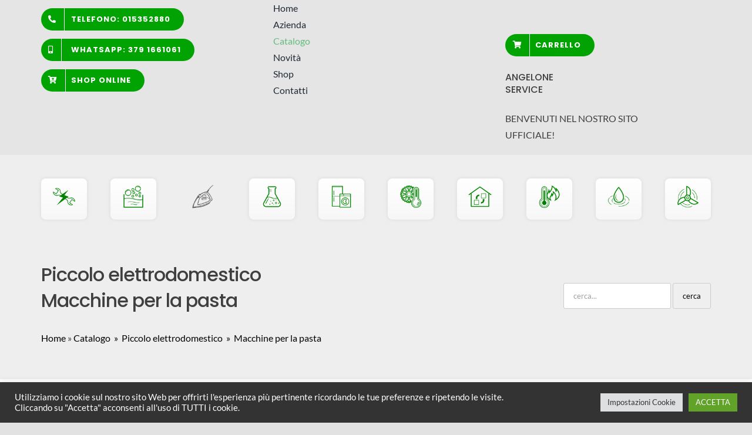

--- FILE ---
content_type: text/html; charset=UTF-8
request_url: https://www.angelonericambi.it/catalogo/3-piccolo-elettrodomestico/337-macchine-per-la-pasta/
body_size: 21156
content:
<!DOCTYPE html>
<html class="avada-html-layout-wide avada-html-header-position-top" lang="it-IT" prefix="og: http://ogp.me/ns# fb: http://ogp.me/ns/fb#">
<head>
	<meta http-equiv="X-UA-Compatible" content="IE=edge" />
	<meta http-equiv="Content-Type" content="text/html; charset=utf-8"/>
	<meta name="viewport" content="width=device-width, initial-scale=1" />
	<title>Macchine per la pasta - Piccolo elettrodomestico - Piccolo elettrodomestico - </title>
<meta name='robots' content='max-image-preview:large' />
<!-- Jetpack Site Verification Tags -->
<meta name="google-site-verification" content="R6TXbx8uvRHcZ1gT1RT0KV0vGgT_4TxBvlEreCon3xg" />
<script>window._wca = window._wca || [];</script>
<link rel='dns-prefetch' href='//stats.wp.com' />
<link rel='dns-prefetch' href='//www.googletagmanager.com' />
<link rel='dns-prefetch' href='//i0.wp.com' />
<link rel='dns-prefetch' href='//c0.wp.com' />
<link rel='dns-prefetch' href='//jetpack.wordpress.com' />
<link rel='dns-prefetch' href='//s0.wp.com' />
<link rel='dns-prefetch' href='//public-api.wordpress.com' />
<link rel='dns-prefetch' href='//0.gravatar.com' />
<link rel='dns-prefetch' href='//1.gravatar.com' />
<link rel='dns-prefetch' href='//2.gravatar.com' />
<link rel="alternate" type="application/rss+xml" title="ANGELONE SERVICE &raquo; Feed" href="https://www.angelonericambi.it/feed/" />
<link rel="alternate" type="application/rss+xml" title="ANGELONE SERVICE &raquo; Feed dei commenti" href="https://www.angelonericambi.it/comments/feed/" />
					<link rel="shortcut icon" href="https://www.angelonericambi.it/wp-content/uploads/2021/08/favicons-angelone-maria.png" type="image/x-icon" />
		
		
		
		
		
		<link rel="alternate" title="oEmbed (JSON)" type="application/json+oembed" href="https://www.angelonericambi.it/wp-json/oembed/1.0/embed?url=https%3A%2F%2Fwww.angelonericambi.it%2Fcatalogo%2F" />
<link rel="alternate" title="oEmbed (XML)" type="text/xml+oembed" href="https://www.angelonericambi.it/wp-json/oembed/1.0/embed?url=https%3A%2F%2Fwww.angelonericambi.it%2Fcatalogo%2F&#038;format=xml" />

		<meta property="og:title" content="Catalogo"/>
		<meta property="og:type" content="article"/>
		<meta property="og:url" content="https://www.angelonericambi.it/catalogo/"/>
		<meta property="og:site_name" content="ANGELONE SERVICE"/>
		<meta property="og:description" content=""/>

									<meta property="og:image" content="https://www.angelonericambi.it/wp-content/uploads/2021/09/STEMMA.jpg"/>
							<style id='wp-img-auto-sizes-contain-inline-css' type='text/css'>
img:is([sizes=auto i],[sizes^="auto," i]){contain-intrinsic-size:3000px 1500px}
/*# sourceURL=wp-img-auto-sizes-contain-inline-css */
</style>
<link rel='stylesheet' id='wc-blocks-checkout-style-css' href='https://www.angelonericambi.it/wp-content/plugins/woocommerce-payments/dist/upe-blocks-checkout.css?ver=1.0' type='text/css' media='all' />
<style id='classic-theme-styles-inline-css' type='text/css'>
/*! This file is auto-generated */
.wp-block-button__link{color:#fff;background-color:#32373c;border-radius:9999px;box-shadow:none;text-decoration:none;padding:calc(.667em + 2px) calc(1.333em + 2px);font-size:1.125em}.wp-block-file__button{background:#32373c;color:#fff;text-decoration:none}
/*# sourceURL=/wp-includes/css/classic-themes.min.css */
</style>
<link rel='stylesheet' id='cookie-law-info-css' href='https://www.angelonericambi.it/wp-content/plugins/cookie-law-info/legacy/public/css/cookie-law-info-public.css?ver=3.0.9' type='text/css' media='all' />
<link rel='stylesheet' id='cookie-law-info-gdpr-css' href='https://www.angelonericambi.it/wp-content/plugins/cookie-law-info/legacy/public/css/cookie-law-info-gdpr.css?ver=3.0.9' type='text/css' media='all' />
<style id='woocommerce-inline-inline-css' type='text/css'>
.woocommerce form .form-row .required { visibility: visible; }
/*# sourceURL=woocommerce-inline-inline-css */
</style>
<link rel='stylesheet' id='apc_client_styles-css' href='https://www.angelonericambi.it/wp-content/plugins/abipart-catalog//css/apc_client.css?ver=6.9' type='text/css' media='all' />
<link rel='stylesheet' id='fusion-dynamic-css-css' href='https://www.angelonericambi.it/wp-content/uploads/fusion-styles/b68c130f13314da662c3950c4655acd4.min.css?ver=3.4.1' type='text/css' media='all' />
<link rel='stylesheet' id='jetpack_css-css' href='https://c0.wp.com/p/jetpack/12.1/css/jetpack.css' type='text/css' media='all' />
<script type="text/template" id="tmpl-variation-template">
	<div class="woocommerce-variation-description">{{{ data.variation.variation_description }}}</div>
	<div class="woocommerce-variation-price">{{{ data.variation.price_html }}}</div>
	<div class="woocommerce-variation-availability">{{{ data.variation.availability_html }}}</div>
</script>
<script type="text/template" id="tmpl-unavailable-variation-template">
	<p>Sorry, this product is unavailable. Please choose a different combination.</p>
</script>
<script type="text/javascript" src="https://c0.wp.com/c/6.9/wp-includes/js/jquery/jquery.min.js" id="jquery-core-js"></script>
<script type="text/javascript" id="cookie-law-info-js-extra">
/* <![CDATA[ */
var Cli_Data = {"nn_cookie_ids":[],"cookielist":[],"non_necessary_cookies":[],"ccpaEnabled":"","ccpaRegionBased":"","ccpaBarEnabled":"","strictlyEnabled":["necessary","obligatoire"],"ccpaType":"gdpr","js_blocking":"1","custom_integration":"","triggerDomRefresh":"","secure_cookies":""};
var cli_cookiebar_settings = {"animate_speed_hide":"500","animate_speed_show":"500","background":"#333333","border":"#b1a6a6c2","border_on":"","button_1_button_colour":"#61a229","button_1_button_hover":"#4e8221","button_1_link_colour":"#fff","button_1_as_button":"1","button_1_new_win":"","button_2_button_colour":"#333","button_2_button_hover":"#292929","button_2_link_colour":"#444","button_2_as_button":"","button_2_hidebar":"","button_3_button_colour":"#dedfe0","button_3_button_hover":"#b2b2b3","button_3_link_colour":"#333333","button_3_as_button":"1","button_3_new_win":"","button_4_button_colour":"#dedfe0","button_4_button_hover":"#b2b2b3","button_4_link_colour":"#333333","button_4_as_button":"1","button_7_button_colour":"#61a229","button_7_button_hover":"#4e8221","button_7_link_colour":"#fff","button_7_as_button":"1","button_7_new_win":"","font_family":"inherit","header_fix":"","notify_animate_hide":"1","notify_animate_show":"","notify_div_id":"#cookie-law-info-bar","notify_position_horizontal":"right","notify_position_vertical":"bottom","scroll_close":"","scroll_close_reload":"","accept_close_reload":"","reject_close_reload":"","showagain_tab":"","showagain_background":"#fff","showagain_border":"#000","showagain_div_id":"#cookie-law-info-again","showagain_x_position":"100px","text":"#ffffff","show_once_yn":"","show_once":"10000","logging_on":"","as_popup":"","popup_overlay":"1","bar_heading_text":"","cookie_bar_as":"banner","popup_showagain_position":"bottom-right","widget_position":"left"};
var log_object = {"ajax_url":"https://www.angelonericambi.it/wp-admin/admin-ajax.php"};
//# sourceURL=cookie-law-info-js-extra
/* ]]> */
</script>
<script type="text/javascript" src="https://www.angelonericambi.it/wp-content/plugins/cookie-law-info/legacy/public/js/cookie-law-info-public.js?ver=3.0.9" id="cookie-law-info-js"></script>
<script type="text/javascript" id="WCPAY_ASSETS-js-extra">
/* <![CDATA[ */
var wcpayAssets = {"url":"https://www.angelonericambi.it/wp-content/plugins/woocommerce-payments/dist/"};
//# sourceURL=WCPAY_ASSETS-js-extra
/* ]]> */
</script>
<script defer type="text/javascript" src="https://stats.wp.com/s-202603.js" id="woocommerce-analytics-js"></script>

<!-- Snippet Google Analytics aggiunto da Site Kit -->
<script type="text/javascript" src="https://www.googletagmanager.com/gtag/js?id=UA-227279686-1" id="google_gtagjs-js" async></script>
<script type="text/javascript" id="google_gtagjs-js-after">
/* <![CDATA[ */
window.dataLayer = window.dataLayer || [];function gtag(){dataLayer.push(arguments);}
gtag('set', 'linker', {"domains":["www.angelonericambi.it"]} );
gtag("js", new Date());
gtag("set", "developer_id.dZTNiMT", true);
gtag("config", "UA-227279686-1", {"anonymize_ip":true});
gtag("config", "G-RW351QQNL7");
//# sourceURL=google_gtagjs-js-after
/* ]]> */
</script>

<!-- Termina lo snippet Google Analytics aggiunto da Site Kit -->
<link rel="https://api.w.org/" href="https://www.angelonericambi.it/wp-json/" /><link rel="alternate" title="JSON" type="application/json" href="https://www.angelonericambi.it/wp-json/wp/v2/pages/1557" /><link rel="EditURI" type="application/rsd+xml" title="RSD" href="https://www.angelonericambi.it/xmlrpc.php?rsd" />
<meta name="generator" content="WordPress 6.9" />
<meta name="generator" content="WooCommerce 7.6.1" />
<link rel="canonical" href="https://www.angelonericambi.it/catalogo/" />
<link rel='shortlink' href='https://www.angelonericambi.it/?p=1557' />



        <meta property="og:url" content="https://www.angelonericambi.it/catalogo/3-piccolo-elettrodomestico/337-macchine-per-la-pasta/" />

        <meta property="og:type" content="article" />

        <meta property="og:title" content="MACCHINE PER LA PASTA - PICCOLO ELETTRODOMESTICO - ANGELONE SERVICE" />

        <meta property="og:description" content="Riparazioni e ricambi per piccoli e grandi elettrodomestici delle migliori marche" />

        <meta property="og:image" content="https://www.angelonericambi.it/wp-content/uploads/2021/09/STEMMA.jpg" />



        <meta name="generator" content="Site Kit by Google 1.99.0" />	<style>img#wpstats{display:none}</style>
		<style type="text/css" id="css-fb-visibility">@media screen and (max-width: 640px){.fusion-no-small-visibility{display:none !important;}body:not(.fusion-builder-ui-wireframe) .sm-text-align-center{text-align:center !important;}body:not(.fusion-builder-ui-wireframe) .sm-text-align-left{text-align:left !important;}body:not(.fusion-builder-ui-wireframe) .sm-text-align-right{text-align:right !important;}body:not(.fusion-builder-ui-wireframe) .sm-mx-auto{margin-left:auto !important;margin-right:auto !important;}body:not(.fusion-builder-ui-wireframe) .sm-ml-auto{margin-left:auto !important;}body:not(.fusion-builder-ui-wireframe) .sm-mr-auto{margin-right:auto !important;}body:not(.fusion-builder-ui-wireframe) .fusion-absolute-position-small{position:absolute;top:auto;width:100%;}}@media screen and (min-width: 641px) and (max-width: 1024px){.fusion-no-medium-visibility{display:none !important;}body:not(.fusion-builder-ui-wireframe) .md-text-align-center{text-align:center !important;}body:not(.fusion-builder-ui-wireframe) .md-text-align-left{text-align:left !important;}body:not(.fusion-builder-ui-wireframe) .md-text-align-right{text-align:right !important;}body:not(.fusion-builder-ui-wireframe) .md-mx-auto{margin-left:auto !important;margin-right:auto !important;}body:not(.fusion-builder-ui-wireframe) .md-ml-auto{margin-left:auto !important;}body:not(.fusion-builder-ui-wireframe) .md-mr-auto{margin-right:auto !important;}body:not(.fusion-builder-ui-wireframe) .fusion-absolute-position-medium{position:absolute;top:auto;width:100%;}}@media screen and (min-width: 1025px){.fusion-no-large-visibility{display:none !important;}body:not(.fusion-builder-ui-wireframe) .lg-text-align-center{text-align:center !important;}body:not(.fusion-builder-ui-wireframe) .lg-text-align-left{text-align:left !important;}body:not(.fusion-builder-ui-wireframe) .lg-text-align-right{text-align:right !important;}body:not(.fusion-builder-ui-wireframe) .lg-mx-auto{margin-left:auto !important;margin-right:auto !important;}body:not(.fusion-builder-ui-wireframe) .lg-ml-auto{margin-left:auto !important;}body:not(.fusion-builder-ui-wireframe) .lg-mr-auto{margin-right:auto !important;}body:not(.fusion-builder-ui-wireframe) .fusion-absolute-position-large{position:absolute;top:auto;width:100%;}}</style>	<noscript><style>.woocommerce-product-gallery{ opacity: 1 !important; }</style></noscript>
	
<!-- Snippet Google AdSense aggiunto da Site Kit -->
<meta name="google-adsense-platform-account" content="ca-host-pub-2644536267352236">
<meta name="google-adsense-platform-domain" content="sitekit.withgoogle.com">
<!-- Termina lo snippet Google AdSense aggiunto da Site Kit -->
<style type="text/css">.recentcomments a{display:inline !important;padding:0 !important;margin:0 !important;}</style><link rel="icon" href="https://i0.wp.com/www.angelonericambi.it/wp-content/uploads/2021/09/cropped-STEMMA.jpg?fit=32%2C32&#038;ssl=1" sizes="32x32" />
<link rel="icon" href="https://i0.wp.com/www.angelonericambi.it/wp-content/uploads/2021/09/cropped-STEMMA.jpg?fit=192%2C192&#038;ssl=1" sizes="192x192" />
<link rel="apple-touch-icon" href="https://i0.wp.com/www.angelonericambi.it/wp-content/uploads/2021/09/cropped-STEMMA.jpg?fit=180%2C180&#038;ssl=1" />
<meta name="msapplication-TileImage" content="https://i0.wp.com/www.angelonericambi.it/wp-content/uploads/2021/09/cropped-STEMMA.jpg?fit=270%2C270&#038;ssl=1" />
		<script type="text/javascript">
			var doc = document.documentElement;
			doc.setAttribute( 'data-useragent', navigator.userAgent );
		</script>
		
	<style id='global-styles-inline-css' type='text/css'>
:root{--wp--preset--aspect-ratio--square: 1;--wp--preset--aspect-ratio--4-3: 4/3;--wp--preset--aspect-ratio--3-4: 3/4;--wp--preset--aspect-ratio--3-2: 3/2;--wp--preset--aspect-ratio--2-3: 2/3;--wp--preset--aspect-ratio--16-9: 16/9;--wp--preset--aspect-ratio--9-16: 9/16;--wp--preset--color--black: #000000;--wp--preset--color--cyan-bluish-gray: #abb8c3;--wp--preset--color--white: #ffffff;--wp--preset--color--pale-pink: #f78da7;--wp--preset--color--vivid-red: #cf2e2e;--wp--preset--color--luminous-vivid-orange: #ff6900;--wp--preset--color--luminous-vivid-amber: #fcb900;--wp--preset--color--light-green-cyan: #7bdcb5;--wp--preset--color--vivid-green-cyan: #00d084;--wp--preset--color--pale-cyan-blue: #8ed1fc;--wp--preset--color--vivid-cyan-blue: #0693e3;--wp--preset--color--vivid-purple: #9b51e0;--wp--preset--gradient--vivid-cyan-blue-to-vivid-purple: linear-gradient(135deg,rgb(6,147,227) 0%,rgb(155,81,224) 100%);--wp--preset--gradient--light-green-cyan-to-vivid-green-cyan: linear-gradient(135deg,rgb(122,220,180) 0%,rgb(0,208,130) 100%);--wp--preset--gradient--luminous-vivid-amber-to-luminous-vivid-orange: linear-gradient(135deg,rgb(252,185,0) 0%,rgb(255,105,0) 100%);--wp--preset--gradient--luminous-vivid-orange-to-vivid-red: linear-gradient(135deg,rgb(255,105,0) 0%,rgb(207,46,46) 100%);--wp--preset--gradient--very-light-gray-to-cyan-bluish-gray: linear-gradient(135deg,rgb(238,238,238) 0%,rgb(169,184,195) 100%);--wp--preset--gradient--cool-to-warm-spectrum: linear-gradient(135deg,rgb(74,234,220) 0%,rgb(151,120,209) 20%,rgb(207,42,186) 40%,rgb(238,44,130) 60%,rgb(251,105,98) 80%,rgb(254,248,76) 100%);--wp--preset--gradient--blush-light-purple: linear-gradient(135deg,rgb(255,206,236) 0%,rgb(152,150,240) 100%);--wp--preset--gradient--blush-bordeaux: linear-gradient(135deg,rgb(254,205,165) 0%,rgb(254,45,45) 50%,rgb(107,0,62) 100%);--wp--preset--gradient--luminous-dusk: linear-gradient(135deg,rgb(255,203,112) 0%,rgb(199,81,192) 50%,rgb(65,88,208) 100%);--wp--preset--gradient--pale-ocean: linear-gradient(135deg,rgb(255,245,203) 0%,rgb(182,227,212) 50%,rgb(51,167,181) 100%);--wp--preset--gradient--electric-grass: linear-gradient(135deg,rgb(202,248,128) 0%,rgb(113,206,126) 100%);--wp--preset--gradient--midnight: linear-gradient(135deg,rgb(2,3,129) 0%,rgb(40,116,252) 100%);--wp--preset--font-size--small: 12px;--wp--preset--font-size--medium: 20px;--wp--preset--font-size--large: 24px;--wp--preset--font-size--x-large: 42px;--wp--preset--font-size--normal: 16px;--wp--preset--font-size--xlarge: 32px;--wp--preset--font-size--huge: 48px;--wp--preset--spacing--20: 0.44rem;--wp--preset--spacing--30: 0.67rem;--wp--preset--spacing--40: 1rem;--wp--preset--spacing--50: 1.5rem;--wp--preset--spacing--60: 2.25rem;--wp--preset--spacing--70: 3.38rem;--wp--preset--spacing--80: 5.06rem;--wp--preset--shadow--natural: 6px 6px 9px rgba(0, 0, 0, 0.2);--wp--preset--shadow--deep: 12px 12px 50px rgba(0, 0, 0, 0.4);--wp--preset--shadow--sharp: 6px 6px 0px rgba(0, 0, 0, 0.2);--wp--preset--shadow--outlined: 6px 6px 0px -3px rgb(255, 255, 255), 6px 6px rgb(0, 0, 0);--wp--preset--shadow--crisp: 6px 6px 0px rgb(0, 0, 0);}:where(.is-layout-flex){gap: 0.5em;}:where(.is-layout-grid){gap: 0.5em;}body .is-layout-flex{display: flex;}.is-layout-flex{flex-wrap: wrap;align-items: center;}.is-layout-flex > :is(*, div){margin: 0;}body .is-layout-grid{display: grid;}.is-layout-grid > :is(*, div){margin: 0;}:where(.wp-block-columns.is-layout-flex){gap: 2em;}:where(.wp-block-columns.is-layout-grid){gap: 2em;}:where(.wp-block-post-template.is-layout-flex){gap: 1.25em;}:where(.wp-block-post-template.is-layout-grid){gap: 1.25em;}.has-black-color{color: var(--wp--preset--color--black) !important;}.has-cyan-bluish-gray-color{color: var(--wp--preset--color--cyan-bluish-gray) !important;}.has-white-color{color: var(--wp--preset--color--white) !important;}.has-pale-pink-color{color: var(--wp--preset--color--pale-pink) !important;}.has-vivid-red-color{color: var(--wp--preset--color--vivid-red) !important;}.has-luminous-vivid-orange-color{color: var(--wp--preset--color--luminous-vivid-orange) !important;}.has-luminous-vivid-amber-color{color: var(--wp--preset--color--luminous-vivid-amber) !important;}.has-light-green-cyan-color{color: var(--wp--preset--color--light-green-cyan) !important;}.has-vivid-green-cyan-color{color: var(--wp--preset--color--vivid-green-cyan) !important;}.has-pale-cyan-blue-color{color: var(--wp--preset--color--pale-cyan-blue) !important;}.has-vivid-cyan-blue-color{color: var(--wp--preset--color--vivid-cyan-blue) !important;}.has-vivid-purple-color{color: var(--wp--preset--color--vivid-purple) !important;}.has-black-background-color{background-color: var(--wp--preset--color--black) !important;}.has-cyan-bluish-gray-background-color{background-color: var(--wp--preset--color--cyan-bluish-gray) !important;}.has-white-background-color{background-color: var(--wp--preset--color--white) !important;}.has-pale-pink-background-color{background-color: var(--wp--preset--color--pale-pink) !important;}.has-vivid-red-background-color{background-color: var(--wp--preset--color--vivid-red) !important;}.has-luminous-vivid-orange-background-color{background-color: var(--wp--preset--color--luminous-vivid-orange) !important;}.has-luminous-vivid-amber-background-color{background-color: var(--wp--preset--color--luminous-vivid-amber) !important;}.has-light-green-cyan-background-color{background-color: var(--wp--preset--color--light-green-cyan) !important;}.has-vivid-green-cyan-background-color{background-color: var(--wp--preset--color--vivid-green-cyan) !important;}.has-pale-cyan-blue-background-color{background-color: var(--wp--preset--color--pale-cyan-blue) !important;}.has-vivid-cyan-blue-background-color{background-color: var(--wp--preset--color--vivid-cyan-blue) !important;}.has-vivid-purple-background-color{background-color: var(--wp--preset--color--vivid-purple) !important;}.has-black-border-color{border-color: var(--wp--preset--color--black) !important;}.has-cyan-bluish-gray-border-color{border-color: var(--wp--preset--color--cyan-bluish-gray) !important;}.has-white-border-color{border-color: var(--wp--preset--color--white) !important;}.has-pale-pink-border-color{border-color: var(--wp--preset--color--pale-pink) !important;}.has-vivid-red-border-color{border-color: var(--wp--preset--color--vivid-red) !important;}.has-luminous-vivid-orange-border-color{border-color: var(--wp--preset--color--luminous-vivid-orange) !important;}.has-luminous-vivid-amber-border-color{border-color: var(--wp--preset--color--luminous-vivid-amber) !important;}.has-light-green-cyan-border-color{border-color: var(--wp--preset--color--light-green-cyan) !important;}.has-vivid-green-cyan-border-color{border-color: var(--wp--preset--color--vivid-green-cyan) !important;}.has-pale-cyan-blue-border-color{border-color: var(--wp--preset--color--pale-cyan-blue) !important;}.has-vivid-cyan-blue-border-color{border-color: var(--wp--preset--color--vivid-cyan-blue) !important;}.has-vivid-purple-border-color{border-color: var(--wp--preset--color--vivid-purple) !important;}.has-vivid-cyan-blue-to-vivid-purple-gradient-background{background: var(--wp--preset--gradient--vivid-cyan-blue-to-vivid-purple) !important;}.has-light-green-cyan-to-vivid-green-cyan-gradient-background{background: var(--wp--preset--gradient--light-green-cyan-to-vivid-green-cyan) !important;}.has-luminous-vivid-amber-to-luminous-vivid-orange-gradient-background{background: var(--wp--preset--gradient--luminous-vivid-amber-to-luminous-vivid-orange) !important;}.has-luminous-vivid-orange-to-vivid-red-gradient-background{background: var(--wp--preset--gradient--luminous-vivid-orange-to-vivid-red) !important;}.has-very-light-gray-to-cyan-bluish-gray-gradient-background{background: var(--wp--preset--gradient--very-light-gray-to-cyan-bluish-gray) !important;}.has-cool-to-warm-spectrum-gradient-background{background: var(--wp--preset--gradient--cool-to-warm-spectrum) !important;}.has-blush-light-purple-gradient-background{background: var(--wp--preset--gradient--blush-light-purple) !important;}.has-blush-bordeaux-gradient-background{background: var(--wp--preset--gradient--blush-bordeaux) !important;}.has-luminous-dusk-gradient-background{background: var(--wp--preset--gradient--luminous-dusk) !important;}.has-pale-ocean-gradient-background{background: var(--wp--preset--gradient--pale-ocean) !important;}.has-electric-grass-gradient-background{background: var(--wp--preset--gradient--electric-grass) !important;}.has-midnight-gradient-background{background: var(--wp--preset--gradient--midnight) !important;}.has-small-font-size{font-size: var(--wp--preset--font-size--small) !important;}.has-medium-font-size{font-size: var(--wp--preset--font-size--medium) !important;}.has-large-font-size{font-size: var(--wp--preset--font-size--large) !important;}.has-x-large-font-size{font-size: var(--wp--preset--font-size--x-large) !important;}
/*# sourceURL=global-styles-inline-css */
</style>
</head>

<body class="wp-singular page-template page-template-templates page-template-catalogo page-template-templatescatalogo-php page page-id-1557 wp-custom-logo wp-theme-Avada theme-Avada woocommerce-no-js fusion-image-hovers fusion-pagination-sizing fusion-button_size-large fusion-button_type-flat fusion-button_span-no avada-image-rollover-circle-no avada-image-rollover-no fusion-body ltr no-tablet-sticky-header no-mobile-sticky-header no-mobile-slidingbar no-mobile-totop fusion-disable-outline fusion-sub-menu-fade mobile-logo-pos-left layout-wide-mode avada-has-boxed-modal-shadow- layout-scroll-offset-full avada-has-zero-margin-offset-top fusion-top-header menu-text-align-center fusion-woo-product-design-classic fusion-woo-shop-page-columns-4 fusion-woo-related-columns-4 fusion-woo-archive-page-columns-3 avada-has-woo-gallery-disabled woo-sale-badge-circle woo-outofstock-badge-top_bar mobile-menu-design-modern fusion-show-pagination-text fusion-header-layout-v3 avada-responsive avada-footer-fx-none avada-menu-highlight-style-bottombar fusion-search-form-clean fusion-main-menu-search-overlay fusion-avatar-circle avada-dropdown-styles avada-blog-layout-large avada-blog-archive-layout-large avada-header-shadow-no avada-menu-icon-position-left avada-has-megamenu-shadow avada-has-breadcrumb-mobile-hidden avada-has-titlebar-bar_and_content avada-header-border-color-full-transparent avada-has-pagination-width_height avada-flyout-menu-direction-fade avada-ec-views-v1" >
		<a class="skip-link screen-reader-text" href="#content">Salta al contenuto</a>

	<div id="boxed-wrapper">
		<div class="fusion-sides-frame"></div>
		<div id="wrapper" class="fusion-wrapper">
			<div id="home" style="position:relative;top:-1px;"></div>
							<section class="fusion-tb-header"><div class="fusion-fullwidth fullwidth-box fusion-builder-row-1 fusion-flex-container nonhundred-percent-fullwidth non-hundred-percent-height-scrolling" style="background-color: rgba(255,255,255,0);background-position: center center;background-repeat: no-repeat;border-width: 0px 0px 0px 0px;border-color:#e2e2e2;border-style:solid;" ><div class="fusion-builder-row fusion-row fusion-flex-align-items-flex-start" style="max-width:1185.6px;margin-left: calc(-4% / 2 );margin-right: calc(-4% / 2 );"><div class="fusion-layout-column fusion_builder_column fusion-builder-column-0 fusion_builder_column_1_3 1_3 fusion-flex-column"><div class="fusion-column-wrapper fusion-flex-justify-content-flex-start fusion-content-layout-column" style="background-position:left top;background-repeat:no-repeat;-webkit-background-size:cover;-moz-background-size:cover;-o-background-size:cover;background-size:cover;padding: 0px 0px 0px 0px;"><div ><style type="text/css">.fusion-button.button-1 {border-radius:50px;}</style><a class="fusion-button button-flat button-medium button-default button-1 fusion-button-default-span fusion-button-default-type" target="_self" href="tel:015352880" style="margin-top:4%;"><span class="fusion-button-icon-divider button-icon-divider-left"><i class="fa-phone-alt fas" aria-hidden="true"></i></span><span class="fusion-button-text fusion-button-text-left">TELEFONO: 015352880</span></a></div><div ><style type="text/css">.fusion-button.button-2 {border-radius:50px;}</style><a class="fusion-button button-flat button-medium button-default button-2 fusion-button-default-span fusion-button-default-type" target="_self" href="tel:3791661061" style="margin-top:4%;"><span class="fusion-button-icon-divider button-icon-divider-left"><i class="fa-mobile-alt fas" aria-hidden="true"></i></span><span class="fusion-button-text fusion-button-text-left">Whatsapp: 379 1661061</span></a></div><div ><style type="text/css">.fusion-button.button-3 {border-radius:50px;}</style><a class="fusion-button button-flat button-medium button-default button-3 fusion-button-default-span fusion-button-default-type" target="_self" href="https://www.angelonericambi.it/carrello/negozio/" style="margin-top:4%;"><span class="fusion-button-icon-divider button-icon-divider-left"><i class="fa-cart-plus fas" aria-hidden="true"></i></span><span class="fusion-button-text fusion-button-text-left">SHOP ONLINE</span></a></div></div><style type="text/css">.fusion-body .fusion-builder-column-0{width:33.333333333333% !important;margin-top : 0px;margin-bottom : 20px;}.fusion-builder-column-0 > .fusion-column-wrapper {padding-top : 0px !important;padding-right : 0px !important;margin-right : 5.76%;padding-bottom : 0px !important;padding-left : 0px !important;margin-left : 5.76%;}@media only screen and (max-width:1024px) {.fusion-body .fusion-builder-column-0{width:100% !important;order : 0;}.fusion-builder-column-0 > .fusion-column-wrapper {margin-right : 1.92%;margin-left : 1.92%;}}@media only screen and (max-width:640px) {.fusion-body .fusion-builder-column-0{width:100% !important;order : 0;}.fusion-builder-column-0 > .fusion-column-wrapper {margin-right : 1.92%;margin-left : 1.92%;}}</style></div><div class="fusion-layout-column fusion_builder_column fusion-builder-column-1 fusion_builder_column_1_3 1_3 fusion-flex-column"><div class="fusion-column-wrapper fusion-flex-justify-content-flex-start fusion-content-layout-column" style="background-position:left top;background-repeat:no-repeat;-webkit-background-size:cover;-moz-background-size:cover;-o-background-size:cover;background-size:cover;padding: 0px 0px 0px 0px;"><nav class="fusion-menu-element-wrapper direction-column mode-dropdown expand-method-hover submenu-mode-dropdown mobile-mode-always-expanded mobile-size-full-absolute icons-position-left dropdown-carets-yes has-active-border-bottom-no has-active-border-left-no has-active-border-right-no mobile-trigger-fullwidth-off mobile-indent-on mobile-justify-left main-justify-left loading mega-menu-loading expand-right submenu-transition-opacity" aria-label="Menu" data-breakpoint="1024" data-count="0" data-transition-type="fade" data-transition-time="300"><button type="button" class="avada-menu-mobile-menu-trigger no-text" onClick="fusionNavClickExpandBtn(this);" aria-expanded="false"><span class="inner"><span class="collapsed-nav-text"><span class="screen-reader-text">Toggle Navigation</span></span><span class="collapsed-nav-icon"><span class="collapsed-nav-icon-open fa-bars fas"></span><span class="collapsed-nav-icon-close fa-times fas"></span></span></span></button><style>.fusion-body .fusion-menu-element-wrapper[data-count="0"] .fusion-menu-element-list{flex-direction:column;font-family:inherit;font-weight:400;}.fusion-body .fusion-menu-element-wrapper[data-count="0"] .fusion-menu-cart-checkout a:before,.fusion-body .fusion-menu-element-wrapper[data-count="0"] .fusion-menu-cart-items a,.fusion-body .fusion-menu-element-wrapper[data-count="0"] ul .fusion-menu-login-box-register,.fusion-body .fusion-menu-element-wrapper[data-count="0"] ul .fusion-menu-cart-checkout a:before{color:#212934;}.fusion-body .fusion-menu-element-wrapper[data-count="0"]:not(.collapse-enabled) .fusion-menu-element-list > li.menu-item:focus-within > a .fusion-megamenu-icon{color:#65bc7b;}.fusion-body .fusion-menu-element-wrapper[data-count="0"]:not(.collapse-enabled) .fusion-menu-element-list > li.menu-item:hover > a .fusion-megamenu-icon,.fusion-body .fusion-menu-element-wrapper[data-count="0"]:not(.collapse-enabled) .fusion-menu-element-list > li.menu-item.hover > a .fusion-megamenu-icon,.fusion-body .fusion-menu-element-wrapper[data-count="0"]:not(.collapse-enabled) .fusion-menu-element-list > li.menu-item:focus > a .fusion-megamenu-icon,.fusion-body .fusion-menu-element-wrapper[data-count="0"]:not(.collapse-enabled) .fusion-menu-element-list > li.menu-item:active > a .fusion-megamenu-icon,.fusion-body .fusion-menu-element-wrapper[data-count="0"]:not(.collapse-enabled) .fusion-menu-element-list > li.menu-item.current-menu-item > a .fusion-megamenu-icon{color:#65bc7b;}.fusion-body .fusion-menu-element-wrapper[data-count="0"]:not(.collapse-enabled) .fusion-menu-element-list > li.menu-item.current-menu-ancestor > a .fusion-megamenu-icon{color:#65bc7b;}.fusion-body .fusion-menu-element-wrapper[data-count="0"]:not(.collapse-enabled) .fusion-menu-element-list > li.menu-item.current-menu-parent > a .fusion-megamenu-icon{color:#65bc7b;}.fusion-body .fusion-menu-element-wrapper[data-count="0"]:not(.collapse-enabled) .fusion-menu-element-list > li.menu-item.expanded > a .fusion-megamenu-icon{color:#65bc7b;}.fusion-body .fusion-menu-element-wrapper[data-count="0"] .custom-menu-search-dropdown:hover .fusion-main-menu-icon,.fusion-body .fusion-menu-element-wrapper[data-count="0"] .custom-menu-search-overlay:hover .fusion-menu-icon-search.trigger-overlay,.fusion-body .fusion-menu-element-wrapper[data-count="0"] .custom-menu-search-overlay:hover ~ .fusion-overlay-search{color:#65bc7b !important;}.fusion-body .fusion-menu-element-wrapper[data-count="0"].collapse-enabled ul li > a{background:#e5e5e5 !important;min-height:40px;font-family:inherit;font-weight:400;}.fusion-body .fusion-menu-element-wrapper[data-count="0"].collapse-enabled ul li:focus-within .sub-menu li:not(.current-menu-item):not(.current-menu-ancestor):not(.current-menu-parent):not(.expanded) a{background:#e5e5e5 !important;}.fusion-body .fusion-menu-element-wrapper[data-count="0"].collapse-enabled ul li:hover .sub-menu li:not(.current-menu-item):not(.current-menu-ancestor):not(.current-menu-parent):not(.expanded) a,.fusion-body .fusion-menu-element-wrapper[data-count="0"].collapse-enabled ul li.hover .sub-menu li:not(.current-menu-item):not(.current-menu-ancestor):not(.current-menu-parent):not(.expanded) a,.fusion-body .fusion-menu-element-wrapper[data-count="0"].collapse-enabled ul li:focus .sub-menu li:not(.current-menu-item):not(.current-menu-ancestor):not(.current-menu-parent):not(.expanded) a,.fusion-body .fusion-menu-element-wrapper[data-count="0"].collapse-enabled ul li:active .sub-menu li:not(.current-menu-item):not(.current-menu-ancestor):not(.current-menu-parent):not(.expanded) a,.fusion-body .fusion-menu-element-wrapper[data-count="0"].collapse-enabled ul li.current-menu-item .sub-menu li:not(.current-menu-item):not(.current-menu-ancestor):not(.current-menu-parent):not(.expanded) a{background:#e5e5e5 !important;}.fusion-body .fusion-menu-element-wrapper[data-count="0"].collapse-enabled ul li.current-menu-ancestor .sub-menu li:not(.current-menu-item):not(.current-menu-ancestor):not(.current-menu-parent):not(.expanded) a{background:#e5e5e5 !important;}.fusion-body .fusion-menu-element-wrapper[data-count="0"].collapse-enabled ul li.current-menu-parent .sub-menu li:not(.current-menu-item):not(.current-menu-ancestor):not(.current-menu-parent):not(.expanded) a{background:#e5e5e5 !important;}.fusion-body .fusion-menu-element-wrapper[data-count="0"].collapse-enabled ul li.expanded .sub-menu li:not(.current-menu-item):not(.current-menu-ancestor):not(.current-menu-parent):not(.expanded) a{background:#e5e5e5 !important;}.fusion-body .fusion-menu-element-wrapper[data-count="0"].collapse-enabled ul li.custom-menu-search-inline{background:#e5e5e5 !important;}.fusion-body .fusion-menu-element-wrapper[data-count="0"].collapse-enabled ul .fusion-menu-form-inline{background:#e5e5e5 !important;}.fusion-body .fusion-menu-element-wrapper[data-count="0"].collapse-enabled ul li.fusion-menu-item-button{background:#e5e5e5 !important;}.fusion-body .fusion-menu-element-wrapper[data-count="0"].collapse-enabled ul{background:#e5e5e5 !important;}.fusion-body .fusion-menu-element-wrapper[data-count="0"].collapse-enabled li:not(:last-child),.fusion-body .fusion-menu-element-wrapper[data-count="0"].collapse-enabled li.menu-item:not(.expanded){border-bottom-color:#007311 !important;}.fusion-body .fusion-menu-element-wrapper[data-count="0"].collapse-enabled li.menu-item.menu-item-has-children ul.sub-menu li.menu-item-has-children.expanded>ul.sub-menu{border-top-color:#007311;}.fusion-body .fusion-menu-element-wrapper[data-count="0"].collapse-enabled .fusion-open-nav-submenu-on-click:before,.fusion-body .fusion-menu-element-wrapper[data-count="0"].collapse-enabled li.menu-item{min-height:40px;}.fusion-body .fusion-menu-element-wrapper[data-count="0"] > .avada-menu-mobile-menu-trigger,.fusion-body .fusion-menu-element-wrapper[data-count="0"] .fusion-menu-element-list .sub-menu > li,.fusion-body .fusion-menu-element-wrapper[data-count="0"] .fusion-menu-element-list .sub-menu li a,.fusion-body .fusion-menu-element-wrapper[data-count="0"].collapse-enabled,.fusion-body .fusion-menu-element-wrapper[data-count="0"].collapse-enabled ul li > a .fusion-button{font-family:inherit;font-weight:400;}.fusion-body .fusion-menu-element-wrapper[data-count="0"] [class*="awb-icon-"],.fusion-body .fusion-menu-element-wrapper[data-count="0"] [class^="awb-icon-"],.fusion-body .fusion-menu-element-wrapper[data-count="0"].collapse-enabled [class*="awb-icon-"],.fusion-body .fusion-menu-element-wrapper[data-count="0"].collapse-enabled [class^="awb-icon-"]{font-family:inherit !important;}</style><ul id="menu-footer-navigation-menu" class="fusion-menu fusion-custom-menu fusion-menu-element-list"><li  id="menu-item-918"  class="menu-item menu-item-type-post_type menu-item-object-page menu-item-home menu-item-918"  data-item-id="918"><span class="background-default transition-fade"></span><span class="background-active transition-fade"></span><a  href="https://www.angelonericambi.it/" class="fusion-background-highlight"><span class="menu-text">Home</span></a></li><li  id="menu-item-178"  class="menu-item menu-item-type-post_type menu-item-object-page menu-item-178"  data-item-id="178"><span class="background-default transition-fade"></span><span class="background-active transition-fade"></span><a  href="https://www.angelonericambi.it/azienda/" class="fusion-background-highlight"><span class="menu-text">Azienda</span></a></li><li  id="menu-item-1562"  class="menu-item menu-item-type-post_type menu-item-object-page current-menu-item page_item page-item-1557 current_page_item menu-item-1562"  data-item-id="1562"><span class="background-default transition-fade"></span><span class="background-active transition-fade"></span><a  href="https://www.angelonericambi.it/catalogo/" class="fusion-background-highlight"><span class="menu-text">Catalogo</span></a></li><li  id="menu-item-179"  class="menu-item menu-item-type-post_type menu-item-object-page menu-item-179"  data-item-id="179"><span class="background-default transition-fade"></span><span class="background-active transition-fade"></span><a  href="https://www.angelonericambi.it/novita/" class="fusion-background-highlight"><span class="menu-text">Novità</span></a></li><li  id="menu-item-1324"  class="menu-item menu-item-type-post_type menu-item-object-page menu-item-1324"  data-item-id="1324"><span class="background-default transition-fade"></span><span class="background-active transition-fade"></span><a  href="https://www.angelonericambi.it/carrello/negozio/" class="fusion-background-highlight"><span class="menu-text">Shop</span></a></li><li  id="menu-item-180"  class="menu-item menu-item-type-post_type menu-item-object-page menu-item-180"  data-item-id="180"><span class="background-default transition-fade"></span><span class="background-active transition-fade"></span><a  href="https://www.angelonericambi.it/contatti/" class="fusion-background-highlight"><span class="menu-text">Contatti</span></a></li></ul></nav></div><style type="text/css">.fusion-body .fusion-builder-column-1{width:33.333333333333% !important;margin-top : 0px;margin-bottom : 20px;}.fusion-builder-column-1 > .fusion-column-wrapper {padding-top : 0px !important;padding-right : 0px !important;margin-right : 5.76%;padding-bottom : 0px !important;padding-left : 0px !important;margin-left : 5.76%;}@media only screen and (max-width:1024px) {.fusion-body .fusion-builder-column-1{width:100% !important;order : 0;}.fusion-builder-column-1 > .fusion-column-wrapper {margin-right : 1.92%;margin-left : 1.92%;}}@media only screen and (max-width:640px) {.fusion-body .fusion-builder-column-1{width:100% !important;order : 0;}.fusion-builder-column-1 > .fusion-column-wrapper {margin-right : 1.92%;margin-left : 1.92%;}}</style></div><div class="fusion-layout-column fusion_builder_column fusion-builder-column-2 fusion_builder_column_1_4 1_4 fusion-flex-column"><div class="fusion-column-wrapper fusion-flex-justify-content-flex-start fusion-content-layout-column" style="background-position:left top;background-repeat:no-repeat;-webkit-background-size:cover;-moz-background-size:cover;-o-background-size:cover;background-size:cover;padding: 0px 0px 0px 0px;"><div ><style type="text/css">.fusion-button.button-4 .fusion-button-text, .fusion-button.button-4 i {color:#ffffff;}.fusion-button.button-4 .fusion-button-icon-divider{border-color:#ffffff;}.fusion-button.button-4:hover .fusion-button-text, .fusion-button.button-4:hover i,.fusion-button.button-4:focus .fusion-button-text, .fusion-button.button-4:focus i,.fusion-button.button-4:active .fusion-button-text, .fusion-button.button-4:active{color:#ffffff;}.fusion-button.button-4:hover .fusion-button-icon-divider, .fusion-button.button-4:hover .fusion-button-icon-divider, .fusion-button.button-4:active .fusion-button-icon-divider{border-color:#ffffff;}.fusion-button.button-4:hover, .fusion-button.button-4:focus, .fusion-button.button-4:active{border-color:#ffffff;}.fusion-button.button-4 {border-color:#ffffff;border-radius:50px;}.fusion-button.button-4{background: #00a301;}.fusion-button.button-4:hover,.button-4:focus,.fusion-button.button-4:active{background: #007301;}</style><a class="fusion-button button-flat button-medium button-custom button-4 fusion-button-default-span fusion-button-default-type" target="_self" href="https://www.angelonericambi.it/carrello/" style="margin-top:23%;"><span class="fusion-button-icon-divider button-icon-divider-left"><i class="fa-shopping-cart fas" aria-hidden="true"></i></span><span class="fusion-button-text fusion-button-text-left">CARRELLO</span></a></div><div class="fusion-person person fusion-person-left fusion-person-1 fusion-person-icon-top"><div class="person-desc"><div class="person-author"><div class="person-author-wrapper"><span class="person-name">ANGELONE</span><span class="person-title">SERVICE</span></div></div><div class="person-content fusion-clearfix">BENVENUTI NEL NOSTRO SITO UFFICIALE!</div></div></div></div><style type="text/css">.fusion-body .fusion-builder-column-2{width:25% !important;margin-top : 0px;margin-bottom : 20px;}.fusion-builder-column-2 > .fusion-column-wrapper {padding-top : 0px !important;padding-right : 0px !important;margin-right : 7.68%;padding-bottom : 0px !important;padding-left : 0px !important;margin-left : 7.68%;}@media only screen and (max-width:1024px) {.fusion-body .fusion-builder-column-2{width:100% !important;order : 0;}.fusion-builder-column-2 > .fusion-column-wrapper {margin-right : 1.92%;margin-left : 1.92%;}}@media only screen and (max-width:640px) {.fusion-body .fusion-builder-column-2{width:100% !important;order : 0;}.fusion-builder-column-2 > .fusion-column-wrapper {margin-right : 1.92%;margin-left : 1.92%;}}</style></div></div><style type="text/css">.fusion-body .fusion-flex-container.fusion-builder-row-1{ padding-top : 0px;margin-top : 0px;padding-right : 30px;padding-bottom : 0px;margin-bottom : 0px;padding-left : 30px;}</style></div>
</section>		<div id="sliders-container" class="fusion-slider-visibility">
					</div>
							
			            <section id="avadaOverrideHeadbar">
                <div class="override-container" style="max-width:1140px;margin:0 auto">
                <div class="main_sectors main_sectors-clean"><div class="sectors-desktop"><a class="catalog-button " href="https://www.angelonericambi.it/catalogo/11-elettric-idraul-utensili">
                                        <img src="//images.abipart.it//icons/11.png?width=70" loading="lazy" decoding="async" />
                                    </a><a class="catalog-button " href="https://www.angelonericambi.it/catalogo/2-lavaggio">
                                        <img src="//images.abipart.it//icons/2.png?width=70" loading="lazy" decoding="async" />
                                    </a><a class="catalog-button current" href="https://www.angelonericambi.it/catalogo/3-piccolo-elettrodomestico">
                                        <img src="//images.abipart.it//icons/3.png?width=70" loading="lazy" decoding="async" />
                                    </a><a class="catalog-button " href="https://www.angelonericambi.it/catalogo/10-prodotti-chimici">
                                        <img src="//images.abipart.it//icons/10.png?width=70" loading="lazy" decoding="async" />
                                    </a><a class="catalog-button " href="https://www.angelonericambi.it/catalogo/4-prodotto-finito">
                                        <img src="//images.abipart.it//icons/4.png?width=70" loading="lazy" decoding="async" />
                                    </a><a class="catalog-button " href="https://www.angelonericambi.it/catalogo/5-refrigerazione-climatizzaz">
                                        <img src="//images.abipart.it//icons/5.png?width=70" loading="lazy" decoding="async" />
                                    </a><a class="catalog-button " href="https://www.angelonericambi.it/catalogo/7-ricambi-e-access-per-la-casa">
                                        <img src="//images.abipart.it//icons/7.png?width=70" loading="lazy" decoding="async" />
                                    </a><a class="catalog-button " href="https://www.angelonericambi.it/catalogo/1-riscaldamento-cucine">
                                        <img src="//images.abipart.it//icons/1.png?width=70" loading="lazy" decoding="async" />
                                    </a><a class="catalog-button " href="https://www.angelonericambi.it/catalogo/9-trattamento-acqua">
                                        <img src="//images.abipart.it//icons/9.png?width=70" loading="lazy" decoding="async" />
                                    </a><a class="catalog-button " href="https://www.angelonericambi.it/catalogo/8-trattamento-aria">
                                        <img src="//images.abipart.it//icons/8.png?width=70" loading="lazy" decoding="async" />
                                    </a></div><div class="sectors-mobile"><div><a class="catalog-accordion-button" href="https://www.angelonericambi.it/catalogo/11-elettric-idraul-utensili" class=""><img src="//images.abipart.it//icons/11.png?width=70" loading="lazy" decoding="async" />Elettric. - idraul. - utensili</a><ul class="accordion-content"><li><a href="https://www.angelonericambi.it/catalogo/11-elettric-idraul-utensili/1110-allarmi-gas">Allarmi gas</a></li><li><a href="https://www.angelonericambi.it/catalogo/11-elettric-idraul-utensili/1103-attrezzature">Attrezzature</a></li><li><a href="https://www.angelonericambi.it/catalogo/11-elettric-idraul-utensili/1109-fascette">Fascette</a></li><li><a href="https://www.angelonericambi.it/catalogo/11-elettric-idraul-utensili/1115-illumia">Illumia</a></li><li><a href="https://www.angelonericambi.it/catalogo/11-elettric-idraul-utensili/1112-lampade">Lampade</a></li><li><a href="https://www.angelonericambi.it/catalogo/11-elettric-idraul-utensili/1104-materiale-elettrico">Materiale elettrico</a></li><li><a href="https://www.angelonericambi.it/catalogo/11-elettric-idraul-utensili/1116-materiale-idraulico">Materiale idraulico</a></li><li><a href="https://www.angelonericambi.it/catalogo/11-elettric-idraul-utensili/1107-rubinetti">Rubinetti</a></li><li><a href="https://www.angelonericambi.it/catalogo/11-elettric-idraul-utensili/1102-telecomandi">Telecomandi</a></li></ul></div><div><a class="catalog-accordion-button" href="https://www.angelonericambi.it/catalogo/2-lavaggio" class=""><img src="//images.abipart.it//icons/2.png?width=70" loading="lazy" decoding="async" />Lavaggio</a><ul class="accordion-content"><li><a href="https://www.angelonericambi.it/catalogo/2-lavaggio/244-accessori-asciugatrice">Accessori asciugatrice</a></li><li><a href="https://www.angelonericambi.it/catalogo/2-lavaggio/243-accessori-lavastoviglie">Accessori lavastoviglie</a></li><li><a href="https://www.angelonericambi.it/catalogo/2-lavaggio/245-accessori-per-lavatrici">Accessori per lavatrici</a></li><li><a href="https://www.angelonericambi.it/catalogo/2-lavaggio/249-air-break-dosatori-lvst">Air break-dosatori lvst</a></li><li><a href="https://www.angelonericambi.it/catalogo/2-lavaggio/240-ammortizzatori-e-molle">Ammortizzatori e molle</a></li><li><a href="https://www.angelonericambi.it/catalogo/2-lavaggio/203-anelli-tenuta">Anelli tenuta</a></li><li><a href="https://www.angelonericambi.it/catalogo/2-lavaggio/204-carboncini">Carboncini</a></li><li><a href="https://www.angelonericambi.it/catalogo/2-lavaggio/253-cassetti-detersivo">Cassetti detersivo</a></li><li><a href="https://www.angelonericambi.it/catalogo/2-lavaggio/241-cerniere">Cerniere</a></li><li><a href="https://www.angelonericambi.it/catalogo/2-lavaggio/224-cestelli-lavatrice">Cestelli lavatrice</a></li><li><a href="https://www.angelonericambi.it/catalogo/2-lavaggio/221-cinghie">Cinghie</a></li><li><a href="https://www.angelonericambi.it/catalogo/2-lavaggio/207-condensatori">Condensatori</a></li><li><a href="https://www.angelonericambi.it/catalogo/2-lavaggio/225-crociere-mozzi">Crociere - mozzi</a></li><li><a href="https://www.angelonericambi.it/catalogo/2-lavaggio/208-cuscinetti">Cuscinetti</a></li><li><a href="https://www.angelonericambi.it/catalogo/2-lavaggio/234-elettroserrature-criccotti">Elettroserrature & criccotti</a></li><li><a href="https://www.angelonericambi.it/catalogo/2-lavaggio/229-elettrovalvole">Elettrovalvole</a></li><li><a href="https://www.angelonericambi.it/catalogo/2-lavaggio/211-filtri">Filtri</a></li><li><a href="https://www.angelonericambi.it/catalogo/2-lavaggio/209-filtri-antidisturbo">Filtri antidisturbo</a></li><li><a href="https://www.angelonericambi.it/catalogo/2-lavaggio/247-filtri-asciugatrici">Filtri asciugatrici</a></li><li><a href="https://www.angelonericambi.it/catalogo/2-lavaggio/250-flussometri">Flussometri</a></li><li><a href="https://www.angelonericambi.it/catalogo/2-lavaggio/257-guarnizioni-asciugatrice">Guarnizioni asciugatrice</a></li><li><a href="https://www.angelonericambi.it/catalogo/2-lavaggio/218-guarnizioni-lavastoviglie">Guarnizioni lavastoviglie</a></li><li><a href="https://www.angelonericambi.it/catalogo/2-lavaggio/219-guarnizioni-varie">Guarnizioni varie</a></li><li><a href="https://www.angelonericambi.it/catalogo/2-lavaggio/227-interruttori-sensori">Interruttori - sensori </a></li><li><a href="https://www.angelonericambi.it/catalogo/2-lavaggio/213-manicotti-tubetti">Manicotti - tubetti</a></li><li><a href="https://www.angelonericambi.it/catalogo/2-lavaggio/252-maniglie-lavastoviglie">Maniglie lavastoviglie</a></li><li><a href="https://www.angelonericambi.it/catalogo/2-lavaggio/238-maniglie-oblo-lavatrice">Maniglie oblo' lavatrice</a></li><li><a href="https://www.angelonericambi.it/catalogo/2-lavaggio/242-manopole-tasti">Manopole - tasti</a></li><li><a href="https://www.angelonericambi.it/catalogo/2-lavaggio/223-motopompe-lavastoviglie">Motopompe lavastoviglie</a></li><li><a href="https://www.angelonericambi.it/catalogo/2-lavaggio/205-motori">Motori</a></li><li><a href="https://www.angelonericambi.it/catalogo/2-lavaggio/222-motori-lavatrice">Motori lavatrice</a></li><li><a href="https://www.angelonericambi.it/catalogo/2-lavaggio/254-oblo-lavatrici">Oblo' lavatrici</a></li><li><a href="https://www.angelonericambi.it/catalogo/2-lavaggio/228-piedini-vari">Piedini vari</a></li><li><a href="https://www.angelonericambi.it/catalogo/2-lavaggio/231-pompe-di-scarico">Pompe di scarico</a></li><li><a href="https://www.angelonericambi.it/catalogo/2-lavaggio/235-pressostati">Pressostati</a></li><li><a href="https://www.angelonericambi.it/catalogo/2-lavaggio/237-pulegge">Pulegge</a></li><li><a href="https://www.angelonericambi.it/catalogo/2-lavaggio/230-resistenze">Resistenze</a></li><li><a href="https://www.angelonericambi.it/catalogo/2-lavaggio/255-schede-moduli">Schede - moduli</a></li><li><a href="https://www.angelonericambi.it/catalogo/2-lavaggio/212-soffietti-oblo">Soffietti oblo'</a></li><li><a href="https://www.angelonericambi.it/catalogo/2-lavaggio/251-tappo-lavastoviglie">Tappo lavastoviglie</a></li><li><a href="https://www.angelonericambi.it/catalogo/2-lavaggio/233-termostati-e-sonde">Termostati e sonde</a></li><li><a href="https://www.angelonericambi.it/catalogo/2-lavaggio/232-timer">Timer</a></li><li><a href="https://www.angelonericambi.it/catalogo/2-lavaggio/256-trascinatori-cestello-lb">Trascinatori cestello lb.</a></li><li><a href="https://www.angelonericambi.it/catalogo/2-lavaggio/220-tubi-carico-scarico">Tubi carico - scarico</a></li></ul></div><div><a class="catalog-accordion-button" href="https://www.angelonericambi.it/catalogo/3-piccolo-elettrodomestico" class="current"><img src="//images.abipart.it//icons/3.png?width=70" loading="lazy" decoding="async" />Piccolo elettrodomestico</a><ul class="accordion-content"><li><a href="https://www.angelonericambi.it/catalogo/3-piccolo-elettrodomestico/333-accessori-stiro">Accessori stiro</a></li><li><a href="https://www.angelonericambi.it/catalogo/3-piccolo-elettrodomestico/317-affettatrici-gelatiere">Affettatrici - gelatiere</a></li><li><a href="https://www.angelonericambi.it/catalogo/3-piccolo-elettrodomestico/308-asciugacapelli">Asciugacapelli</a></li><li><a href="https://www.angelonericambi.it/catalogo/3-piccolo-elettrodomestico/329-aspiracenere-aspiraliquidi">Aspiracenere - aspiraliquidi</a></li><li><a href="https://www.angelonericambi.it/catalogo/3-piccolo-elettrodomestico/309-aspirapolveri-e-lucidatrici">Aspirapolveri e lucidatrici</a></li><li><a href="https://www.angelonericambi.it/catalogo/3-piccolo-elettrodomestico/324-batterie">Batterie</a></li><li><a href="https://www.angelonericambi.it/catalogo/3-piccolo-elettrodomestico/318-bistecchiere-fornetti">Bistecchiere - fornetti</a></li><li><a href="https://www.angelonericambi.it/catalogo/3-piccolo-elettrodomestico/327-caffe-americano">Caffe' americano</a></li><li><a href="https://www.angelonericambi.it/catalogo/3-piccolo-elettrodomestico/326-caffettiere-espresso">Caffettiere espresso</a></li><li><a href="https://www.angelonericambi.it/catalogo/3-piccolo-elettrodomestico/320-caffettiere-moka">Caffettiere moka</a></li><li><a href="https://www.angelonericambi.it/catalogo/3-piccolo-elettrodomestico/305-caldaie-ferri-da-stiro">Caldaie - ferri da stiro</a></li><li><a href="https://www.angelonericambi.it/catalogo/3-piccolo-elettrodomestico/328-carboncini">Carboncini</a></li><li><a href="https://www.angelonericambi.it/catalogo/3-piccolo-elettrodomestico/331-friggitrici">Friggitrici</a></li><li><a href="https://www.angelonericambi.it/catalogo/3-piccolo-elettrodomestico/314-frullatori-robot-mixer">Frullatori - robot - mixer</a></li><li><a href="https://www.angelonericambi.it/catalogo/3-piccolo-elettrodomestico/313-grattugie">Grattugie</a></li><li><a href="https://www.angelonericambi.it/catalogo/3-piccolo-elettrodomestico/311-igiene-orale">Igiene orale</a></li><li><a href="https://www.angelonericambi.it/catalogo/3-piccolo-elettrodomestico/316-impastatrici">Impastatrici</a></li><li><a href="https://www.angelonericambi.it/catalogo/3-piccolo-elettrodomestico/304-interruttori-spie-luminose">Interruttori - spie luminose</a></li><li><a href="https://www.angelonericambi.it/catalogo/3-piccolo-elettrodomestico/337-macchine-per-la-pasta">Macchine per la pasta</a></li><li><a href="https://www.angelonericambi.it/catalogo/3-piccolo-elettrodomestico/303-materiale-elettrico">Materiale elettrico</a></li><li><a href="https://www.angelonericambi.it/catalogo/3-piccolo-elettrodomestico/319-pentole-pressione">Pentole pressione</a></li><li><a href="https://www.angelonericambi.it/catalogo/3-piccolo-elettrodomestico/334-pulitrici-a-vapore">Pulitrici a vapore</a></li><li><a href="https://www.angelonericambi.it/catalogo/3-piccolo-elettrodomestico/312-rasoi-depilatori">Rasoi - depilatori</a></li><li><a href="https://www.angelonericambi.it/catalogo/3-piccolo-elettrodomestico/338-ventilatori">Ventilatori</a></li></ul></div><div><a class="catalog-accordion-button" href="https://www.angelonericambi.it/catalogo/10-prodotti-chimici" class=""><img src="//images.abipart.it//icons/10.png?width=70" loading="lazy" decoding="async" />Prodotti chimici</a><ul class="accordion-content"><li><a href="https://www.angelonericambi.it/catalogo/10-prodotti-chimici/1028-accendifuoco">Accendifuoco</a></li><li><a href="https://www.angelonericambi.it/catalogo/10-prodotti-chimici/1007-additivi">Additivi</a></li><li><a href="https://www.angelonericambi.it/catalogo/10-prodotti-chimici/1005-adesivi-sigillanti">Adesivi - sigillanti</a></li><li><a href="https://www.angelonericambi.it/catalogo/10-prodotti-chimici/1008-anticalcare">Anticalcare</a></li><li><a href="https://www.angelonericambi.it/catalogo/10-prodotti-chimici/1010-creme-polish">Creme - polish</a></li><li><a href="https://www.angelonericambi.it/catalogo/10-prodotti-chimici/1012-detergenti">Detergenti</a></li><li><a href="https://www.angelonericambi.it/catalogo/10-prodotti-chimici/1013-detersivi">Detersivi</a></li><li><a href="https://www.angelonericambi.it/catalogo/10-prodotti-chimici/1015-deumidificatori">Deumidificatori</a></li><li><a href="https://www.angelonericambi.it/catalogo/10-prodotti-chimici/1009-disinfettanti">Disinfettanti</a></li><li><a href="https://www.angelonericambi.it/catalogo/10-prodotti-chimici/1014-disossidanti-lubrificanti">Disossidanti - lubrificanti</a></li><li><a href="https://www.angelonericambi.it/catalogo/10-prodotti-chimici/1031-home-care-abipart">Home care abipart</a></li><li><a href="https://www.angelonericambi.it/catalogo/10-prodotti-chimici/1016-home-care-electrolux">Home care electrolux</a></li><li><a href="https://www.angelonericambi.it/catalogo/10-prodotti-chimici/1030-home-care-hoover-professional">Home care hoover professional</a></li><li><a href="https://www.angelonericambi.it/catalogo/10-prodotti-chimici/1020-home-care-miele">Home care miele</a></li><li><a href="https://www.angelonericambi.it/catalogo/10-prodotti-chimici/1022-home-care-nuncas">Home care nuncas</a></li><li><a href="https://www.angelonericambi.it/catalogo/10-prodotti-chimici/1021-home-care-smeg">Home care smeg</a></li><li><a href="https://www.angelonericambi.it/catalogo/10-prodotti-chimici/1018-home-care-whirlpool">Home care whirlpool</a></li><li><a href="https://www.angelonericambi.it/catalogo/10-prodotti-chimici/1025-insetticidi-repellenti">Insetticidi  - repellenti</a></li><li><a href="https://www.angelonericambi.it/catalogo/10-prodotti-chimici/1023-panni-spugne">Panni - spugne</a></li><li><a href="https://www.angelonericambi.it/catalogo/10-prodotti-chimici/1024-profumatori">Profumatori</a></li><li><a href="https://www.angelonericambi.it/catalogo/10-prodotti-chimici/1003-ricambi-stufe-a-pellet">Ricambi stufe a pellet</a></li></ul></div><div><a class="catalog-accordion-button" href="https://www.angelonericambi.it/catalogo/4-prodotto-finito" class=""><img src="//images.abipart.it//icons/4.png?width=70" loading="lazy" decoding="async" />Prodotto finito</a><ul class="accordion-content"><li><a href="https://www.angelonericambi.it/catalogo/4-prodotto-finito/441-accessori-microonde">Accessori microonde</a></li><li><a href="https://www.angelonericambi.it/catalogo/4-prodotto-finito/412-antizanzare">Antizanzare</a></li><li><a href="https://www.angelonericambi.it/catalogo/4-prodotto-finito/408-aspiracenere">Aspiracenere</a></li><li><a href="https://www.angelonericambi.it/catalogo/4-prodotto-finito/406-aspirapolvere">Aspirapolvere</a></li><li><a href="https://www.angelonericambi.it/catalogo/4-prodotto-finito/436-aspiratori">Aspiratori</a></li><li><a href="https://www.angelonericambi.it/catalogo/4-prodotto-finito/414-bistecchiere-tostapane">Bistecchiere - tostapane</a></li><li><a href="https://www.angelonericambi.it/catalogo/4-prodotto-finito/418-camping">Camping</a></li><li><a href="https://www.angelonericambi.it/catalogo/4-prodotto-finito/416-cappe">Cappe</a></li><li><a href="https://www.angelonericambi.it/catalogo/4-prodotto-finito/426-ferri-da-stiro">Ferri da stiro</a></li><li><a href="https://www.angelonericambi.it/catalogo/4-prodotto-finito/424-fornelli-fornelloni">Fornelli - fornelloni</a></li><li><a href="https://www.angelonericambi.it/catalogo/4-prodotto-finito/428-fornetti-microonde">Fornetti - microonde</a></li><li><a href="https://www.angelonericambi.it/catalogo/4-prodotto-finito/432-levapelucchi">Levapelucchi</a></li><li><a href="https://www.angelonericambi.it/catalogo/4-prodotto-finito/442-metalnova">Metalnova</a></li><li><a href="https://www.angelonericambi.it/catalogo/4-prodotto-finito/443-occhiali">Occhiali</a></li><li><a href="https://www.angelonericambi.it/catalogo/4-prodotto-finito/446-piani-cottura">Piani cottura</a></li><li><a href="https://www.angelonericambi.it/catalogo/4-prodotto-finito/444-spremi-pomodoro-passaverdura">Spremi pomodoro - passaverdura</a></li><li><a href="https://www.angelonericambi.it/catalogo/4-prodotto-finito/450-stufe-a-gas">Stufe a gas</a></li><li><a href="https://www.angelonericambi.it/catalogo/4-prodotto-finito/451-stufe-elettriche">Stufe elettriche</a></li><li><a href="https://www.angelonericambi.it/catalogo/4-prodotto-finito/456-tritacarne">Tritacarne</a></li></ul></div><div><a class="catalog-accordion-button" href="https://www.angelonericambi.it/catalogo/5-refrigerazione-climatizzaz" class=""><img src="//images.abipart.it//icons/5.png?width=70" loading="lazy" decoding="async" />Refrigerazione - climatizzaz.</a><ul class="accordion-content"><li><a href="https://www.angelonericambi.it/catalogo/5-refrigerazione-climatizzaz/503-attrezzature">Attrezzature</a></li><li><a href="https://www.angelonericambi.it/catalogo/5-refrigerazione-climatizzaz/506-climatizzazione">Climatizzazione</a></li><li><a href="https://www.angelonericambi.it/catalogo/5-refrigerazione-climatizzaz/512-gas">Gas</a></li><li><a href="https://www.angelonericambi.it/catalogo/5-refrigerazione-climatizzaz/508-refrigerazione">Refrigerazione</a></li></ul></div><div><a class="catalog-accordion-button" href="https://www.angelonericambi.it/catalogo/7-ricambi-e-access-per-la-casa" class=""><img src="//images.abipart.it//icons/7.png?width=70" loading="lazy" decoding="async" />Ricambi e access.per la casa</a><ul class="accordion-content"><li><a href="https://www.angelonericambi.it/catalogo/7-ricambi-e-access-per-la-casa/702-accendigas">Accendigas</a></li><li><a href="https://www.angelonericambi.it/catalogo/7-ricambi-e-access-per-la-casa/714-accessori-casa">Accessori casa</a></li><li><a href="https://www.angelonericambi.it/catalogo/7-ricambi-e-access-per-la-casa/716-accessori-cucina">Accessori cucina</a></li><li><a href="https://www.angelonericambi.it/catalogo/7-ricambi-e-access-per-la-casa/708-accessori-lemi">Accessori lemi</a></li><li><a href="https://www.angelonericambi.it/catalogo/7-ricambi-e-access-per-la-casa/706-cancelleria-imballaggi">Cancelleria - imballaggi</a></li><li><a href="https://www.angelonericambi.it/catalogo/7-ricambi-e-access-per-la-casa/711-coltelleria-forbici">Coltelleria - forbici</a></li><li><a href="https://www.angelonericambi.it/catalogo/7-ricambi-e-access-per-la-casa/709-pattumiere">Pattumiere</a></li><li><a href="https://www.angelonericambi.it/catalogo/7-ricambi-e-access-per-la-casa/712-pentole">Pentole</a></li><li><a href="https://www.angelonericambi.it/catalogo/7-ricambi-e-access-per-la-casa/713-prodotti-sanitari">Prodotti sanitari</a></li><li><a href="https://www.angelonericambi.it/catalogo/7-ricambi-e-access-per-la-casa/701-prodotto-finito">Prodotto finito</a></li><li><a href="https://www.angelonericambi.it/catalogo/7-ricambi-e-access-per-la-casa/707-scolapiatti-e-accessori">Scolapiatti e accessori</a></li><li><a href="https://www.angelonericambi.it/catalogo/7-ricambi-e-access-per-la-casa/705-sottovuoto">Sottovuoto</a></li><li><a href="https://www.angelonericambi.it/catalogo/7-ricambi-e-access-per-la-casa/700-spremi-pomodoro-passaverdura">Spremi pomodoro - passaverdura</a></li></ul></div><div><a class="catalog-accordion-button" href="https://www.angelonericambi.it/catalogo/1-riscaldamento-cucine" class=""><img src="//images.abipart.it//icons/1.png?width=70" loading="lazy" decoding="async" />Riscaldamento - cucine</a><ul class="accordion-content"><li><a href="https://www.angelonericambi.it/catalogo/1-riscaldamento-cucine/109-cottura">Cottura</a></li><li><a href="https://www.angelonericambi.it/catalogo/1-riscaldamento-cucine/113-microonde">Microonde</a></li><li><a href="https://www.angelonericambi.it/catalogo/1-riscaldamento-cucine/103-riscaldamento">Riscaldamento</a></li><li><a href="https://www.angelonericambi.it/catalogo/1-riscaldamento-cucine/115-scaldabagni">Scaldabagni</a></li><li><a href="https://www.angelonericambi.it/catalogo/1-riscaldamento-cucine/102-stufe-a-pellet">Stufe a pellet</a></li><li><a href="https://www.angelonericambi.it/catalogo/1-riscaldamento-cucine/105-termoventilatori-termoconvet">Termoventilatori - termoconvet</a></li></ul></div><div><a class="catalog-accordion-button" href="https://www.angelonericambi.it/catalogo/9-trattamento-acqua" class=""><img src="//images.abipart.it//icons/9.png?width=70" loading="lazy" decoding="async" />Trattamento acqua</a><ul class="accordion-content"><li><a href="https://www.angelonericambi.it/catalogo/9-trattamento-acqua/907-articoli-a-richiesta">Articoli a richiesta</a></li><li><a href="https://www.angelonericambi.it/catalogo/9-trattamento-acqua/901-caraffe-filtranti">Caraffe filtranti</a></li><li><a href="https://www.angelonericambi.it/catalogo/9-trattamento-acqua/903-filtri-acqua-caraffe">Filtri acqua - caraffe</a></li><li><a href="https://www.angelonericambi.it/catalogo/9-trattamento-acqua/904-gasatori">Gasatori</a></li><li><a href="https://www.angelonericambi.it/catalogo/9-trattamento-acqua/902-sistemi-filtranti">Sistemi filtranti</a></li></ul></div><div><a class="catalog-accordion-button" href="https://www.angelonericambi.it/catalogo/8-trattamento-aria" class=""><img src="//images.abipart.it//icons/8.png?width=70" loading="lazy" decoding="async" />Trattamento aria</a><ul class="accordion-content"><li><a href="https://www.angelonericambi.it/catalogo/8-trattamento-aria/801-ricambi-cappe-aspiranti">Ricambi cappe aspiranti</a></li></ul></div></div></div>                    <style>
                        section.fusion-page-title-bar{
                            display:none!important;
                        }
                    </style>
                    <div class="avada-override-subheader-intro">
                    <div class="avada-page-titlebar-wrapper" role="banner">
	<div class="fusion-page-title-bar fusion-page-title-bar-breadcrumbs fusion-page-title-bar-center">
		<div class="fusion-page-title-row">
			<div class="fusion-page-title-wrapper">
				<div class="fusion-page-title-captions">

																							<h1 class="entry-title">Piccolo elettrodomestico<br>Macchine per la pasta</h1>

											
																		<div class="fusion-page-title-secondary">
															</div>
											
				</div>

				
			</div>
		</div>
	</div>
</div>
                        <form id="catalogSearchForm" method="GET" action="https://www.angelonericambi.it/ricerca">
                            <fieldset>
                                <input type="search" name="q" placeholder="cerca..." value="" />
                                <input type="submit" name="a" value="cerca"/>
                            </fieldset>
                        </form>
                    </div>
                    <div class="vada-override-subheader-breadcrumbs">
                          <ol id="breadcrumb_ref">
                                        <li><a href="https://www.angelonericambi.it">Home</a>&nbsp;&raquo;</li>
                                        <li><a href="https://www.angelonericambi.it/catalogo/">Catalogo</a></li>
                                        
                                        <li><a data-refsector="3-piccolo-elettrodomestico" href="https://www.angelonericambi.it/catalogo/3-piccolo-elettrodomestico"> &nbsp;&raquo;&nbsp Piccolo elettrodomestico</a></li>
                                        
                                        <li><a data-reffamily="337-macchine-per-la-pasta" href="https://www.angelonericambi.it/catalogo/3-piccolo-elettrodomestico/337-macchine-per-la-pasta"> &nbsp;&raquo;&nbsp Macchine per la pasta</a></li>
                                        
                                        
                                    </ol>                    </div>
                </div>
            </section>
            <section class="fusion-page-title-bar fusion-tb-page-title-bar"><div class="fusion-fullwidth fullwidth-box fusion-builder-row-2 fusion-flex-container nonhundred-percent-fullwidth non-hundred-percent-height-scrolling fusion-no-small-visibility fusion-no-medium-visibility" style="background-color: #ffffff;background-position: center center;background-repeat: no-repeat;border-width: 1px 0px 1px 0px;border-color:#e2e2e2;border-style:solid;" ><div class="fusion-builder-row fusion-row fusion-flex-align-items-flex-start" style="max-width:calc( 1140px + 0px );margin-left: calc(-0px / 2 );margin-right: calc(-0px / 2 );"><div class="fusion-layout-column fusion_builder_column fusion-builder-column-3 fusion_builder_column_1_1 1_1 fusion-flex-column"><div class="fusion-column-wrapper fusion-flex-justify-content-flex-start fusion-content-layout-column" style="background-position:left top;background-repeat:no-repeat;-webkit-background-size:cover;-moz-background-size:cover;-o-background-size:cover;background-size:cover;padding: 0px 0px 0px 0px;"><style type="text/css">.fusion-breadcrumbs.fusion-breadcrumbs-1{font-size:14px;}.fusion-breadcrumbs.fusion-breadcrumbs-1 span a:hover{color:#00a301 !important;}.fusion-breadcrumbs.fusion-breadcrumbs-1{color:#4a4e57;}.fusion-breadcrumbs.fusion-breadcrumbs-1 a{color:#4a4e57;}</style><div class="fusion-breadcrumbs fusion-breadcrumbs-1"><span class="fusion-breadcrumb-item"><a href="https://www.angelonericambi.it" class="fusion-breadcrumb-link"><span >Home</span></a></span><span class="fusion-breadcrumb-sep">/</span><span class="fusion-breadcrumb-item"><span  class="breadcrumb-leaf">Catalogo</span></span></div></div><style type="text/css">.fusion-body .fusion-builder-column-3{width:100% !important;margin-top : 15px;margin-bottom : 15px;}.fusion-builder-column-3 > .fusion-column-wrapper {padding-top : 0px !important;padding-right : 0px !important;margin-right : 0px;padding-bottom : 0px !important;padding-left : 0px !important;margin-left : 0px;}@media only screen and (max-width:1024px) {.fusion-body .fusion-builder-column-3{width:100% !important;}.fusion-builder-column-3 > .fusion-column-wrapper {margin-right : 0px;margin-left : 0px;}}@media only screen and (max-width:640px) {.fusion-body .fusion-builder-column-3{width:100% !important;}.fusion-builder-column-3 > .fusion-column-wrapper {margin-right : 0px;margin-left : 0px;}}</style></div></div><style type="text/css">.fusion-body .fusion-flex-container.fusion-builder-row-2{ padding-top : 0px;margin-top : 0px;padding-right : 30px;padding-bottom : 0px;margin-bottom : 0px;padding-left : 30px;}</style></div><div class="fusion-fullwidth fullwidth-box fusion-builder-row-3 fusion-flex-container nonhundred-percent-fullwidth non-hundred-percent-height-scrolling" style="background-color: rgba(255,255,255,0);background-image:linear-gradient(180deg, #ffffff 0%,rgba(255,255,255,0) 100%);background-position: center bottom;background-repeat: no-repeat;background-blend-mode: overlay;border-width: 0px 0px 0px 0px;border-color:#e2e2e2;border-style:solid;" ><div class="fusion-builder-row fusion-row fusion-flex-align-items-stretch" style="max-width:1185.6px;margin-left: calc(-4% / 2 );margin-right: calc(-4% / 2 );"><div class="fusion-layout-column fusion_builder_column fusion-builder-column-4 fusion_builder_column_2_3 2_3 fusion-flex-column fusion-animated" data-animationType="fadeInLeft" data-animationDuration="1.0" data-animationOffset="top-into-view"><div class="fusion-column-wrapper fusion-flex-justify-content-flex-start fusion-content-layout-column" style="background-position:left top;background-repeat:no-repeat;-webkit-background-size:cover;-moz-background-size:cover;-o-background-size:cover;background-size:cover;padding: 0px 0px 0px 0px;"><style type="text/css">@media only screen and (max-width:1024px) {.fusion-title.fusion-title-1{margin-top:10px!important; margin-right:0px!important;margin-bottom:15px!important;margin-left:0px!important;}}@media only screen and (max-width:640px) {.fusion-title.fusion-title-1{margin-top:10px!important; margin-right:0px!important;margin-bottom:10px!important; margin-left:0px!important;}}</style><div class="fusion-title title fusion-title-1 fusion-sep-none fusion-title-text fusion-title-size-one" style="margin-top:10px;margin-right:0px;margin-bottom:15px;margin-left:0px;"><h1 class="title-heading-left fusion-responsive-typography-calculated" style="margin:0;--fontSize:60.8;line-height:0.94;">Catalogo</h1></div></div><style type="text/css">.fusion-body .fusion-builder-column-4{width:66.666666666667% !important;margin-top : 0px;margin-bottom : 20px;}.fusion-builder-column-4 > .fusion-column-wrapper {padding-top : 0px !important;padding-right : 0px !important;margin-right : 2.88%;padding-bottom : 0px !important;padding-left : 0px !important;margin-left : 2.88%;}@media only screen and (max-width:1024px) {.fusion-body .fusion-builder-column-4{width:100% !important;order : 0;}.fusion-builder-column-4 > .fusion-column-wrapper {margin-right : 1.92%;margin-left : 1.92%;}}@media only screen and (max-width:640px) {.fusion-body .fusion-builder-column-4{width:100% !important;order : 0;}.fusion-builder-column-4 > .fusion-column-wrapper {margin-right : 1.92%;margin-left : 1.92%;}}</style></div><div class="fusion-layout-column fusion_builder_column fusion-builder-column-5 fusion_builder_column_1_3 1_3 fusion-flex-column fusion-no-small-visibility fusion-no-medium-visibility fusion-animated" data-animationType="fadeInRight" data-animationDuration="1.0" data-animationOffset="top-into-view"><div class="fusion-column-wrapper fusion-flex-justify-content-center fusion-content-layout-column" style="background-position:left top;background-repeat:no-repeat;-webkit-background-size:cover;-moz-background-size:cover;-o-background-size:cover;background-size:cover;padding: 0px 0px 0px 0px;"></div><style type="text/css">.fusion-body .fusion-builder-column-5{width:33.333333333333% !important;margin-top : 0px;margin-bottom : 20px;}.fusion-builder-column-5 > .fusion-column-wrapper {padding-top : 0px !important;padding-right : 0px !important;margin-right : 5.76%;padding-bottom : 0px !important;padding-left : 0px !important;margin-left : 5.76%;}@media only screen and (max-width:1024px) {.fusion-body .fusion-builder-column-5{width:100% !important;}.fusion-builder-column-5 > .fusion-column-wrapper {margin-right : 1.92%;margin-left : 1.92%;}}@media only screen and (max-width:640px) {.fusion-body .fusion-builder-column-5{width:100% !important;}.fusion-builder-column-5 > .fusion-column-wrapper {margin-right : 1.92%;margin-left : 1.92%;}}</style></div></div><style type="text/css">.fusion-body .fusion-flex-container.fusion-builder-row-3{ padding-top : 7%;margin-top : 0px;padding-right : 30px;padding-bottom : 6%;margin-bottom : 0px;padding-left : 30px;}</style></div>
</section>
						<main id="main" class="clearfix ">
				<div class="fusion-row" style="">
<div id="catalog" >
        <div class="catalog-header">
        <div class="main_sectors in_active_sector">
                    </div>
    </div>
        <div id="catalogProducts" class="catalog-main">
        <div id="data-container">
                        <div id="data-sector-grid">
                <div id="data-sector-header">
                    <!--Breadcrumbs old place-->
                </div>
                <div id="data-sector-sublinks">
                    <div id="data-details"></div>
                    <div id="data-brands"></div>
                    <h4 class="active-sector-sublink"></h4><ul class="sector-sublinks-list"><li class="family">
                <a href="https://www.angelonericambi.it/catalogo/3-piccolo-elettrodomestico/333-accessori-stiro">Accessori stiro</a>
                <ul><li data-subfamily="mbti-bottiglia-anti-calcare" class="">
                                <a href="https://www.angelonericambi.it/catalogo/3-piccolo-elettrodomestico/333-accessori-stiro/mbti-bottiglia-anti-calcare">Bottiglia anti calcare</a>
                            </li><li data-subfamily="02t1-piastre-tappetini" class="">
                                <a href="https://www.angelonericambi.it/catalogo/3-piccolo-elettrodomestico/333-accessori-stiro/02t1-piastre-tappetini">Piastre - tappetini</a>
                            </li><li data-subfamily="03t1-sciolino" class="">
                                <a href="https://www.angelonericambi.it/catalogo/3-piccolo-elettrodomestico/333-accessori-stiro/03t1-sciolino">Sciolino</a>
                            </li><li data-subfamily="01t1-teli-per-asse-da-stiro" class="">
                                <a href="https://www.angelonericambi.it/catalogo/3-piccolo-elettrodomestico/333-accessori-stiro/01t1-teli-per-asse-da-stiro">Teli per asse da stiro</a>
                            </li></ul></li><li class="family">
                <a href="https://www.angelonericambi.it/catalogo/3-piccolo-elettrodomestico/317-affettatrici-gelatiere">Affettatrici - gelatiere</a>
                <ul><li data-subfamily="1033-affettatrici" class="">
                                <a href="https://www.angelonericambi.it/catalogo/3-piccolo-elettrodomestico/317-affettatrici-gelatiere/1033-affettatrici">Affettatrici</a>
                            </li></ul></li><li class="family">
                <a href="https://www.angelonericambi.it/catalogo/3-piccolo-elettrodomestico/308-asciugacapelli">Asciugacapelli</a>
                <ul><li data-subfamily="1422-interruttori" class="">
                                <a href="https://www.angelonericambi.it/catalogo/3-piccolo-elettrodomestico/308-asciugacapelli/1422-interruttori">Interruttori</a>
                            </li><li data-subfamily="1122-motori" class="">
                                <a href="https://www.angelonericambi.it/catalogo/3-piccolo-elettrodomestico/308-asciugacapelli/1122-motori">Motori</a>
                            </li><li data-subfamily="1022-resistenze" class="">
                                <a href="https://www.angelonericambi.it/catalogo/3-piccolo-elettrodomestico/308-asciugacapelli/1022-resistenze">Resistenze</a>
                            </li><li data-subfamily="1222-ventole-termostati" class="">
                                <a href="https://www.angelonericambi.it/catalogo/3-piccolo-elettrodomestico/308-asciugacapelli/1222-ventole-termostati">Ventole - termostati</a>
                            </li></ul></li><li class="family">
                <a href="https://www.angelonericambi.it/catalogo/3-piccolo-elettrodomestico/329-aspiracenere-aspiraliquidi">Aspiracenere - aspiraliquidi</a>
                <ul><li data-subfamily="01cl-filtri-bidoni" class="">
                                <a href="https://www.angelonericambi.it/catalogo/3-piccolo-elettrodomestico/329-aspiracenere-aspiraliquidi/01cl-filtri-bidoni">Filtri bidoni</a>
                            </li></ul></li><li class="family">
                <a href="https://www.angelonericambi.it/catalogo/3-piccolo-elettrodomestico/309-aspirapolveri-e-lucidatrici">Aspirapolveri e lucidatrici</a>
                <ul><li data-subfamily="1524-alimentatori" class="">
                                <a href="https://www.angelonericambi.it/catalogo/3-piccolo-elettrodomestico/309-aspirapolveri-e-lucidatrici/1524-alimentatori">Alimentatori</a>
                            </li><li data-subfamily="1924-bocchette-lance-pennelli" class="">
                                <a href="https://www.angelonericambi.it/catalogo/3-piccolo-elettrodomestico/309-aspirapolveri-e-lucidatrici/1924-bocchette-lance-pennelli">Bocchette - lance - pennelli</a>
                            </li><li data-subfamily="3424-cavi-passacavi" class="">
                                <a href="https://www.angelonericambi.it/catalogo/3-piccolo-elettrodomestico/309-aspirapolveri-e-lucidatrici/3424-cavi-passacavi">Cavi - passacavi</a>
                            </li><li data-subfamily="1824-cinghie-battitappeto" class="">
                                <a href="https://www.angelonericambi.it/catalogo/3-piccolo-elettrodomestico/309-aspirapolveri-e-lucidatrici/1824-cinghie-battitappeto">Cinghie battitappeto</a>
                            </li><li data-subfamily="1624-cinghie-lucidatrici" class="">
                                <a href="https://www.angelonericambi.it/catalogo/3-piccolo-elettrodomestico/309-aspirapolveri-e-lucidatrici/1624-cinghie-lucidatrici">Cinghie lucidatrici</a>
                            </li><li data-subfamily="1224-filtri-hepa-motore" class="">
                                <a href="https://www.angelonericambi.it/catalogo/3-piccolo-elettrodomestico/309-aspirapolveri-e-lucidatrici/1224-filtri-hepa-motore">Filtri hepa-motore</a>
                            </li><li data-subfamily="2224-manici-impugnature-snodi" class="">
                                <a href="https://www.angelonericambi.it/catalogo/3-piccolo-elettrodomestico/309-aspirapolveri-e-lucidatrici/2224-manici-impugnature-snodi">Manici - impugnature - snodi</a>
                            </li><li data-subfamily="2924-motori" class="">
                                <a href="https://www.angelonericambi.it/catalogo/3-piccolo-elettrodomestico/309-aspirapolveri-e-lucidatrici/2924-motori">Motori</a>
                            </li><li data-subfamily="3624-panni" class="">
                                <a href="https://www.angelonericambi.it/catalogo/3-piccolo-elettrodomestico/309-aspirapolveri-e-lucidatrici/3624-panni">Panni</a>
                            </li><li data-subfamily="1424-pulegge-lucidatrici" class="">
                                <a href="https://www.angelonericambi.it/catalogo/3-piccolo-elettrodomestico/309-aspirapolveri-e-lucidatrici/1424-pulegge-lucidatrici">Pulegge lucidatrici</a>
                            </li><li data-subfamily="2225-pulsanti-interruttori" class="">
                                <a href="https://www.angelonericambi.it/catalogo/3-piccolo-elettrodomestico/309-aspirapolveri-e-lucidatrici/2225-pulsanti-interruttori">Pulsanti-interruttori</a>
                            </li><li data-subfamily="3425-reggisacco" class="">
                                <a href="https://www.angelonericambi.it/catalogo/3-piccolo-elettrodomestico/309-aspirapolveri-e-lucidatrici/3425-reggisacco">Reggisacco</a>
                            </li><li data-subfamily="2724-rulli-setole" class="">
                                <a href="https://www.angelonericambi.it/catalogo/3-piccolo-elettrodomestico/309-aspirapolveri-e-lucidatrici/2724-rulli-setole">Rulli - setole</a>
                            </li><li data-subfamily="1024-sacchetti-carta-microfibra" class="">
                                <a href="https://www.angelonericambi.it/catalogo/3-piccolo-elettrodomestico/309-aspirapolveri-e-lucidatrici/1024-sacchetti-carta-microfibra">Sacchetti carta - microfibra</a>
                            </li><li data-subfamily="2524-spazzole-aspirapolvere" class="">
                                <a href="https://www.angelonericambi.it/catalogo/3-piccolo-elettrodomestico/309-aspirapolveri-e-lucidatrici/2524-spazzole-aspirapolvere">Spazzole aspirapolvere</a>
                            </li><li data-subfamily="1324-spazzole-lucidatrice" class="">
                                <a href="https://www.angelonericambi.it/catalogo/3-piccolo-elettrodomestico/309-aspirapolveri-e-lucidatrici/1324-spazzole-lucidatrice">Spazzole lucidatrice</a>
                            </li><li data-subfamily="2324-tubi-flessibili" class="">
                                <a href="https://www.angelonericambi.it/catalogo/3-piccolo-elettrodomestico/309-aspirapolveri-e-lucidatrici/2324-tubi-flessibili">Tubi flessibili</a>
                            </li><li data-subfamily="3524-tubi-prolunga" class="">
                                <a href="https://www.angelonericambi.it/catalogo/3-piccolo-elettrodomestico/309-aspirapolveri-e-lucidatrici/3524-tubi-prolunga">Tubi prolunga</a>
                            </li></ul></li><li class="family">
                <a href="https://www.angelonericambi.it/catalogo/3-piccolo-elettrodomestico/324-batterie">Batterie</a>
                <ul><li data-subfamily="01b2-aspirapolvere" class="">
                                <a href="https://www.angelonericambi.it/catalogo/3-piccolo-elettrodomestico/324-batterie/01b2-aspirapolvere">Aspirapolvere</a>
                            </li><li data-subfamily="02b2-grattugie" class="">
                                <a href="https://www.angelonericambi.it/catalogo/3-piccolo-elettrodomestico/324-batterie/02b2-grattugie">Grattugie</a>
                            </li></ul></li><li class="family">
                <a href="https://www.angelonericambi.it/catalogo/3-piccolo-elettrodomestico/318-bistecchiere-fornetti">Bistecchiere - fornetti</a>
                <ul><li data-subfamily="1435-accessori" class="">
                                <a href="https://www.angelonericambi.it/catalogo/3-piccolo-elettrodomestico/318-bistecchiere-fornetti/1435-accessori">Accessori</a>
                            </li><li data-subfamily="1035-contaminuti" class="">
                                <a href="https://www.angelonericambi.it/catalogo/3-piccolo-elettrodomestico/318-bistecchiere-fornetti/1035-contaminuti">Contaminuti</a>
                            </li><li data-subfamily="1235-resistenze" class="">
                                <a href="https://www.angelonericambi.it/catalogo/3-piccolo-elettrodomestico/318-bistecchiere-fornetti/1235-resistenze">Resistenze</a>
                            </li><li data-subfamily="1135-termostati-e-fusibili" class="">
                                <a href="https://www.angelonericambi.it/catalogo/3-piccolo-elettrodomestico/318-bistecchiere-fornetti/1135-termostati-e-fusibili">Termostati e fusibili</a>
                            </li></ul></li><li class="family">
                <a href="https://www.angelonericambi.it/catalogo/3-piccolo-elettrodomestico/327-caffe-americano">Caffe' americano</a>
                <ul><li data-subfamily="01c4-filtri" class="">
                                <a href="https://www.angelonericambi.it/catalogo/3-piccolo-elettrodomestico/327-caffe-americano/01c4-filtri">Filtri</a>
                            </li></ul></li><li class="family">
                <a href="https://www.angelonericambi.it/catalogo/3-piccolo-elettrodomestico/326-caffettiere-espresso">Caffettiere espresso</a>
                <ul><li data-subfamily="05c3-caldaie-supporti-portafiltro" class="">
                                <a href="https://www.angelonericambi.it/catalogo/3-piccolo-elettrodomestico/326-caffettiere-espresso/05c3-caldaie-supporti-portafiltro">Caldaie - supporti portafiltro</a>
                            </li><li data-subfamily="10c3-filtri-addolcitori" class="">
                                <a href="https://www.angelonericambi.it/catalogo/3-piccolo-elettrodomestico/326-caffettiere-espresso/10c3-filtri-addolcitori">Filtri addolcitori</a>
                            </li><li data-subfamily="03c3-filtri-inox" class="">
                                <a href="https://www.angelonericambi.it/catalogo/3-piccolo-elettrodomestico/326-caffettiere-espresso/03c3-filtri-inox">Filtri inox</a>
                            </li><li data-subfamily="01c3-guarnizioni" class="">
                                <a href="https://www.angelonericambi.it/catalogo/3-piccolo-elettrodomestico/326-caffettiere-espresso/01c3-guarnizioni">Guarnizioni</a>
                            </li><li data-subfamily="08c3-interruttori-schede" class="">
                                <a href="https://www.angelonericambi.it/catalogo/3-piccolo-elettrodomestico/326-caffettiere-espresso/08c3-interruttori-schede">Interruttori - schede</a>
                            </li><li data-subfamily="14c3-macinacaffe" class="">
                                <a href="https://www.angelonericambi.it/catalogo/3-piccolo-elettrodomestico/326-caffettiere-espresso/14c3-macinacaffe">Macinacaffe'</a>
                            </li><li data-subfamily="12c3-manopole" class="">
                                <a href="https://www.angelonericambi.it/catalogo/3-piccolo-elettrodomestico/326-caffettiere-espresso/12c3-manopole">Manopole</a>
                            </li><li data-subfamily="07c3-pompe" class="">
                                <a href="https://www.angelonericambi.it/catalogo/3-piccolo-elettrodomestico/326-caffettiere-espresso/07c3-pompe">Pompe</a>
                            </li><li data-subfamily="02c3-portafiltri-manici-beccucci" class="">
                                <a href="https://www.angelonericambi.it/catalogo/3-piccolo-elettrodomestico/326-caffettiere-espresso/02c3-portafiltri-manici-beccucci">Portafiltri - manici -beccucci</a>
                            </li><li data-subfamily="11c3-resistenze" class="">
                                <a href="https://www.angelonericambi.it/catalogo/3-piccolo-elettrodomestico/326-caffettiere-espresso/11c3-resistenze">Resistenze</a>
                            </li><li data-subfamily="06c3-serbatoi" class="">
                                <a href="https://www.angelonericambi.it/catalogo/3-piccolo-elettrodomestico/326-caffettiere-espresso/06c3-serbatoi">Serbatoi</a>
                            </li><li data-subfamily="13c3-termostati" class="">
                                <a href="https://www.angelonericambi.it/catalogo/3-piccolo-elettrodomestico/326-caffettiere-espresso/13c3-termostati">Termostati</a>
                            </li><li data-subfamily="09c3-valvole-rubinetti-tubi" class="">
                                <a href="https://www.angelonericambi.it/catalogo/3-piccolo-elettrodomestico/326-caffettiere-espresso/09c3-valvole-rubinetti-tubi">Valvole - rubinetti -tubi</a>
                            </li></ul></li><li class="family">
                <a href="https://www.angelonericambi.it/catalogo/3-piccolo-elettrodomestico/320-caffettiere-moka">Caffettiere moka</a>
                <ul><li data-subfamily="2138-filtri-piani" class="">
                                <a href="https://www.angelonericambi.it/catalogo/3-piccolo-elettrodomestico/320-caffettiere-moka/2138-filtri-piani">Filtri piani</a>
                            </li><li data-subfamily="1638-guarnizioni" class="">
                                <a href="https://www.angelonericambi.it/catalogo/3-piccolo-elettrodomestico/320-caffettiere-moka/1638-guarnizioni">Guarnizioni</a>
                            </li><li data-subfamily="1338-imbuti" class="">
                                <a href="https://www.angelonericambi.it/catalogo/3-piccolo-elettrodomestico/320-caffettiere-moka/1338-imbuti">Imbuti</a>
                            </li><li data-subfamily="2038-manici-pomoli" class="">
                                <a href="https://www.angelonericambi.it/catalogo/3-piccolo-elettrodomestico/320-caffettiere-moka/2038-manici-pomoli">Manici - pomoli</a>
                            </li><li data-subfamily="1938-serbatoi-coperchi" class="">
                                <a href="https://www.angelonericambi.it/catalogo/3-piccolo-elettrodomestico/320-caffettiere-moka/1938-serbatoi-coperchi">Serbatoi - coperchi</a>
                            </li><li data-subfamily="1438-valvole-di-sicurezza" class="">
                                <a href="https://www.angelonericambi.it/catalogo/3-piccolo-elettrodomestico/320-caffettiere-moka/1438-valvole-di-sicurezza">Valvole di sicurezza</a>
                            </li></ul></li><li class="family">
                <a href="https://www.angelonericambi.it/catalogo/3-piccolo-elettrodomestico/305-caldaie-ferri-da-stiro">Caldaie - ferri da stiro</a>
                <ul><li data-subfamily="1418-caldaie-serbatoi" class="">
                                <a href="https://www.angelonericambi.it/catalogo/3-piccolo-elettrodomestico/305-caldaie-ferri-da-stiro/1418-caldaie-serbatoi">Caldaie - serbatoi</a>
                            </li><li data-subfamily="1318-cavi-tubi-raccordi" class="">
                                <a href="https://www.angelonericambi.it/catalogo/3-piccolo-elettrodomestico/305-caldaie-ferri-da-stiro/1318-cavi-tubi-raccordi">Cavi - tubi - raccordi</a>
                            </li><li data-subfamily="1518-elettrovalvole" class="">
                                <a href="https://www.angelonericambi.it/catalogo/3-piccolo-elettrodomestico/305-caldaie-ferri-da-stiro/1518-elettrovalvole">Elettrovalvole</a>
                            </li><li data-subfamily="2618-ferri-professionali" class="">
                                <a href="https://www.angelonericambi.it/catalogo/3-piccolo-elettrodomestico/305-caldaie-ferri-da-stiro/2618-ferri-professionali">Ferri professionali</a>
                            </li><li data-subfamily="2418-filtri" class="">
                                <a href="https://www.angelonericambi.it/catalogo/3-piccolo-elettrodomestico/305-caldaie-ferri-da-stiro/2418-filtri">Filtri</a>
                            </li><li data-subfamily="1718-guarnizioni-ugelli-tubetti" class="">
                                <a href="https://www.angelonericambi.it/catalogo/3-piccolo-elettrodomestico/305-caldaie-ferri-da-stiro/1718-guarnizioni-ugelli-tubetti">Guarnizioni - ugelli - tubetti</a>
                            </li><li data-subfamily="1218-interruttori-pulsanti" class="">
                                <a href="https://www.angelonericambi.it/catalogo/3-piccolo-elettrodomestico/305-caldaie-ferri-da-stiro/1218-interruttori-pulsanti">Interruttori - pulsanti</a>
                            </li><li data-subfamily="2018-manici-retri-crestine" class="">
                                <a href="https://www.angelonericambi.it/catalogo/3-piccolo-elettrodomestico/305-caldaie-ferri-da-stiro/2018-manici-retri-crestine">Manici - retri - crestine</a>
                            </li><li data-subfamily="2218-pompe" class="">
                                <a href="https://www.angelonericambi.it/catalogo/3-piccolo-elettrodomestico/305-caldaie-ferri-da-stiro/2218-pompe">Pompe</a>
                            </li><li data-subfamily="1018-pressostati-e-generatori" class="">
                                <a href="https://www.angelonericambi.it/catalogo/3-piccolo-elettrodomestico/305-caldaie-ferri-da-stiro/1018-pressostati-e-generatori">Pressostati e generatori</a>
                            </li><li data-subfamily="2118-pulizia-a-vapore" class="">
                                <a href="https://www.angelonericambi.it/catalogo/3-piccolo-elettrodomestico/305-caldaie-ferri-da-stiro/2118-pulizia-a-vapore">Pulizia a vapore</a>
                            </li><li data-subfamily="1618-resistenze-piastre" class="">
                                <a href="https://www.angelonericambi.it/catalogo/3-piccolo-elettrodomestico/305-caldaie-ferri-da-stiro/1618-resistenze-piastre">Resistenze - piastre</a>
                            </li><li data-subfamily="1918-tappi" class="">
                                <a href="https://www.angelonericambi.it/catalogo/3-piccolo-elettrodomestico/305-caldaie-ferri-da-stiro/1918-tappi">Tappi</a>
                            </li><li data-subfamily="1818-termostati-fissi-termofusibi" class="">
                                <a href="https://www.angelonericambi.it/catalogo/3-piccolo-elettrodomestico/305-caldaie-ferri-da-stiro/1818-termostati-fissi-termofusibi">Termostati fissi - termofusibi</a>
                            </li><li data-subfamily="1118-termostati-regolabili" class="">
                                <a href="https://www.angelonericambi.it/catalogo/3-piccolo-elettrodomestico/305-caldaie-ferri-da-stiro/1118-termostati-regolabili">Termostati regolabili</a>
                            </li></ul></li><li class="family">
                <a href="https://www.angelonericambi.it/catalogo/3-piccolo-elettrodomestico/328-carboncini">Carboncini</a>
                <ul><li data-subfamily="02c5-aspirapolveri-lucidatrici" class="">
                                <a href="https://www.angelonericambi.it/catalogo/3-piccolo-elettrodomestico/328-carboncini/02c5-aspirapolveri-lucidatrici">Aspirapolveri - lucidatrici</a>
                            </li><li data-subfamily="01ci-impastatrici" class="">
                                <a href="https://www.angelonericambi.it/catalogo/3-piccolo-elettrodomestico/328-carboncini/01ci-impastatrici">Impastatrici</a>
                            </li><li data-subfamily="01c5-phon" class="">
                                <a href="https://www.angelonericambi.it/catalogo/3-piccolo-elettrodomestico/328-carboncini/01c5-phon">Phon</a>
                            </li><li data-subfamily="02to-trapani" class="">
                                <a href="https://www.angelonericambi.it/catalogo/3-piccolo-elettrodomestico/328-carboncini/02to-trapani">Trapani</a>
                            </li></ul></li><li class="family">
                <a href="https://www.angelonericambi.it/catalogo/3-piccolo-elettrodomestico/331-friggitrici">Friggitrici</a>
                <ul><li data-subfamily="02f3-filtri" class="">
                                <a href="https://www.angelonericambi.it/catalogo/3-piccolo-elettrodomestico/331-friggitrici/02f3-filtri">Filtri</a>
                            </li><li data-subfamily="01f3-guarnizioni-tubetti" class="">
                                <a href="https://www.angelonericambi.it/catalogo/3-piccolo-elettrodomestico/331-friggitrici/01f3-guarnizioni-tubetti">Guarnizioni - tubetti</a>
                            </li></ul></li><li class="family">
                <a href="https://www.angelonericambi.it/catalogo/3-piccolo-elettrodomestico/314-frullatori-robot-mixer">Frullatori - robot - mixer</a>
                <ul><li data-subfamily="1330-cinghie" class="">
                                <a href="https://www.angelonericambi.it/catalogo/3-piccolo-elettrodomestico/314-frullatori-robot-mixer/1330-cinghie">Cinghie</a>
                            </li><li data-subfamily="1630-coltelli" class="">
                                <a href="https://www.angelonericambi.it/catalogo/3-piccolo-elettrodomestico/314-frullatori-robot-mixer/1630-coltelli">Coltelli</a>
                            </li><li data-subfamily="1130-contenitori-vasi" class="">
                                <a href="https://www.angelonericambi.it/catalogo/3-piccolo-elettrodomestico/314-frullatori-robot-mixer/1130-contenitori-vasi">Contenitori - vasi</a>
                            </li><li data-subfamily="1030-coperchi" class="">
                                <a href="https://www.angelonericambi.it/catalogo/3-piccolo-elettrodomestico/314-frullatori-robot-mixer/1030-coperchi">Coperchi</a>
                            </li><li data-subfamily="1530-dischi-supporti" class="">
                                <a href="https://www.angelonericambi.it/catalogo/3-piccolo-elettrodomestico/314-frullatori-robot-mixer/1530-dischi-supporti">Dischi - supporti</a>
                            </li><li data-subfamily="2130-fruste" class="">
                                <a href="https://www.angelonericambi.it/catalogo/3-piccolo-elettrodomestico/314-frullatori-robot-mixer/2130-fruste">Fruste</a>
                            </li><li data-subfamily="1930-giunti-guarnizioni" class="">
                                <a href="https://www.angelonericambi.it/catalogo/3-piccolo-elettrodomestico/314-frullatori-robot-mixer/1930-giunti-guarnizioni">Giunti - guarnizioni</a>
                            </li><li data-subfamily="2030-ingranaggi-riduttori" class="">
                                <a href="https://www.angelonericambi.it/catalogo/3-piccolo-elettrodomestico/314-frullatori-robot-mixer/2030-ingranaggi-riduttori">Ingranaggi - riduttori</a>
                            </li><li data-subfamily="2430-motori" class="">
                                <a href="https://www.angelonericambi.it/catalogo/3-piccolo-elettrodomestico/314-frullatori-robot-mixer/2430-motori">Motori</a>
                            </li><li data-subfamily="1430-piedi-mixer" class="">
                                <a href="https://www.angelonericambi.it/catalogo/3-piccolo-elettrodomestico/314-frullatori-robot-mixer/1430-piedi-mixer">Piedi mixer</a>
                            </li><li data-subfamily="2230-spremiagrumi" class="">
                                <a href="https://www.angelonericambi.it/catalogo/3-piccolo-elettrodomestico/314-frullatori-robot-mixer/2230-spremiagrumi">Spremiagrumi</a>
                            </li></ul></li><li class="family">
                <a href="https://www.angelonericambi.it/catalogo/3-piccolo-elettrodomestico/313-grattugie">Grattugie</a>
                <ul><li data-subfamily="0329-carcasse" class="">
                                <a href="https://www.angelonericambi.it/catalogo/3-piccolo-elettrodomestico/313-grattugie/0329-carcasse">Carcasse</a>
                            </li><li data-subfamily="0129-ingranaggi-giunti" class="">
                                <a href="https://www.angelonericambi.it/catalogo/3-piccolo-elettrodomestico/313-grattugie/0129-ingranaggi-giunti">Ingranaggi - giunti</a>
                            </li><li data-subfamily="0429-rulli-lame" class="">
                                <a href="https://www.angelonericambi.it/catalogo/3-piccolo-elettrodomestico/313-grattugie/0429-rulli-lame">Rulli - lame</a>
                            </li></ul></li><li class="family">
                <a href="https://www.angelonericambi.it/catalogo/3-piccolo-elettrodomestico/311-igiene-orale">Igiene orale</a>
                <ul><li data-subfamily="1027-spazzolini-spruzzatori" class="">
                                <a href="https://www.angelonericambi.it/catalogo/3-piccolo-elettrodomestico/311-igiene-orale/1027-spazzolini-spruzzatori">Spazzolini - spruzzatori</a>
                            </li></ul></li><li class="family">
                <a href="https://www.angelonericambi.it/catalogo/3-piccolo-elettrodomestico/316-impastatrici">Impastatrici</a>
                <ul><li data-subfamily="1032-simac" class="">
                                <a href="https://www.angelonericambi.it/catalogo/3-piccolo-elettrodomestico/316-impastatrici/1032-simac">Simac</a>
                            </li></ul></li><li class="family">
                <a href="https://www.angelonericambi.it/catalogo/3-piccolo-elettrodomestico/304-interruttori-spie-luminose">Interruttori - spie luminose</a>
                <ul><li data-subfamily="1507-interruttori-pulsanti" class="">
                                <a href="https://www.angelonericambi.it/catalogo/3-piccolo-elettrodomestico/304-interruttori-spie-luminose/1507-interruttori-pulsanti">Interruttori - pulsanti</a>
                            </li><li data-subfamily="1207-interruttori-a-pulsante" class="">
                                <a href="https://www.angelonericambi.it/catalogo/3-piccolo-elettrodomestico/304-interruttori-spie-luminose/1207-interruttori-a-pulsante">Interruttori a pulsante</a>
                            </li><li data-subfamily="1607-spie-gemme" class="">
                                <a href="https://www.angelonericambi.it/catalogo/3-piccolo-elettrodomestico/304-interruttori-spie-luminose/1607-spie-gemme">Spie - gemme</a>
                            </li></ul></li><li class="current family">
                <a href="https://www.angelonericambi.it/catalogo/3-piccolo-elettrodomestico/337-macchine-per-la-pasta">Macchine per la pasta</a>
                <ul><li data-subfamily="mapa-ricambi-vari-pasta-maker" class="">
                                <a href="https://www.angelonericambi.it/catalogo/3-piccolo-elettrodomestico/337-macchine-per-la-pasta/mapa-ricambi-vari-pasta-maker">Ricambi vari pasta maker</a>
                            </li></ul></li><li class="family">
                <a href="https://www.angelonericambi.it/catalogo/3-piccolo-elettrodomestico/303-materiale-elettrico">Materiale elettrico</a>
                <ul><li data-subfamily="1605-lampade" class="">
                                <a href="https://www.angelonericambi.it/catalogo/3-piccolo-elettrodomestico/303-materiale-elettrico/1605-lampade">Lampade</a>
                            </li></ul></li><li class="family">
                <a href="https://www.angelonericambi.it/catalogo/3-piccolo-elettrodomestico/319-pentole-pressione">Pentole pressione</a>
                <ul><li data-subfamily="1436-coperchi-completi" class="">
                                <a href="https://www.angelonericambi.it/catalogo/3-piccolo-elettrodomestico/319-pentole-pressione/1436-coperchi-completi">Coperchi completi</a>
                            </li><li data-subfamily="1336-guarnizioni" class="">
                                <a href="https://www.angelonericambi.it/catalogo/3-piccolo-elettrodomestico/319-pentole-pressione/1336-guarnizioni">Guarnizioni</a>
                            </li><li data-subfamily="1636-leve-coperchio" class="">
                                <a href="https://www.angelonericambi.it/catalogo/3-piccolo-elettrodomestico/319-pentole-pressione/1636-leve-coperchio">Leve coperchio</a>
                            </li><li data-subfamily="1536-manici" class="">
                                <a href="https://www.angelonericambi.it/catalogo/3-piccolo-elettrodomestico/319-pentole-pressione/1536-manici">Manici</a>
                            </li><li data-subfamily="1736-pomoli-coperchio" class="">
                                <a href="https://www.angelonericambi.it/catalogo/3-piccolo-elettrodomestico/319-pentole-pressione/1736-pomoli-coperchio">Pomoli coperchio</a>
                            </li><li data-subfamily="1236-valvole-esercizio" class="">
                                <a href="https://www.angelonericambi.it/catalogo/3-piccolo-elettrodomestico/319-pentole-pressione/1236-valvole-esercizio">Valvole esercizio</a>
                            </li><li data-subfamily="1136-valvole-sicurezza" class="">
                                <a href="https://www.angelonericambi.it/catalogo/3-piccolo-elettrodomestico/319-pentole-pressione/1136-valvole-sicurezza">Valvole sicurezza</a>
                            </li></ul></li><li class="family">
                <a href="https://www.angelonericambi.it/catalogo/3-piccolo-elettrodomestico/334-pulitrici-a-vapore">Pulitrici a vapore</a>
                <ul><li data-subfamily="02t4-caldaie" class="">
                                <a href="https://www.angelonericambi.it/catalogo/3-piccolo-elettrodomestico/334-pulitrici-a-vapore/02t4-caldaie">Caldaie</a>
                            </li><li data-subfamily="01t4-panni-e-supporti" class="">
                                <a href="https://www.angelonericambi.it/catalogo/3-piccolo-elettrodomestico/334-pulitrici-a-vapore/01t4-panni-e-supporti">Panni e supporti</a>
                            </li></ul></li><li class="family">
                <a href="https://www.angelonericambi.it/catalogo/3-piccolo-elettrodomestico/312-rasoi-depilatori">Rasoi - depilatori</a>
                <ul><li data-subfamily="1428-alimentatori-cavi" class="">
                                <a href="https://www.angelonericambi.it/catalogo/3-piccolo-elettrodomestico/312-rasoi-depilatori/1428-alimentatori-cavi">Alimentatori - cavi</a>
                            </li><li data-subfamily="2228-gillette" class="">
                                <a href="https://www.angelonericambi.it/catalogo/3-piccolo-elettrodomestico/312-rasoi-depilatori/2228-gillette">Gillette</a>
                            </li><li data-subfamily="2028-pulizia-rasoi" class="">
                                <a href="https://www.angelonericambi.it/catalogo/3-piccolo-elettrodomestico/312-rasoi-depilatori/2028-pulizia-rasoi">Pulizia rasoi</a>
                            </li><li data-subfamily="1828-testine-lamine" class="">
                                <a href="https://www.angelonericambi.it/catalogo/3-piccolo-elettrodomestico/312-rasoi-depilatori/1828-testine-lamine">Testine - lamine</a>
                            </li></ul></li><li class="family">
                <a href="https://www.angelonericambi.it/catalogo/3-piccolo-elettrodomestico/338-ventilatori">Ventilatori</a>
                <ul><li data-subfamily="veco-condensatori" class="">
                                <a href="https://www.angelonericambi.it/catalogo/3-piccolo-elettrodomestico/338-ventilatori/veco-condensatori">Condensatori</a>
                            </li></ul></li></ul>                </div>
                <div id="data-sector-products"></div>
                <div id="data-sector-footer">
                    <div id="data-pagination"></div>
                </div>
            </div>
                    </div>
    </div>
    <div class="catalog-footer"></div>
    </div>
						<div class="fusion-woocommerce-quick-view-overlay"></div>
<div class="fusion-woocommerce-quick-view-container quick-view woocommerce">
	<script type="text/javascript">
		var quickViewNonce =  'c846bb505e';
	</script>

	<div class="fusion-wqv-close">
		<button type="button"><span class="screen-reader-text">Close product quick view</span>&times;</button>
	</div>

	<div class="fusion-wqv-loader product">
		<h2 class="product_title entry-title"></h2>
		<div class="fusion-price-rating">
			<div class="price"></div>
			<div class="star-rating"></div>
		</div>
		<div class="fusion-slider-loading"></div>
	</div>

	<div class="fusion-wqv-preview-image"></div>

	<div class="fusion-wqv-content">
		<div class="product">
			<div class="woocommerce-product-gallery"></div>

			<div class="summary entry-summary scrollable">
				<div class="summary-content"></div>
			</div>
		</div>
	</div>
</div>

					</div>  <!-- fusion-row -->
				</main>  <!-- #main -->
				
				
								
					<section class="fusion-tb-footer fusion-footer"><div class="fusion-footer-widget-area fusion-widget-area"><div class="fusion-fullwidth fullwidth-box fusion-builder-row-4 fusion-flex-container nonhundred-percent-fullwidth non-hundred-percent-height-scrolling" style="background-color: rgba(255,255,255,0);background-position: center center;background-repeat: no-repeat;border-width: 0px 0px 0px 0px;border-color:#e2e2e2;border-style:solid;" ><div class="fusion-builder-row fusion-row fusion-flex-align-items-stretch fusion-flex-justify-content-center" style="max-width:1185.6px;margin-left: calc(-4% / 2 );margin-right: calc(-4% / 2 );"><div class="fusion-layout-column fusion_builder_column fusion-builder-column-6 fusion-flex-column"><div class="fusion-column-wrapper fusion-flex-justify-content-flex-start fusion-content-layout-column" style="background-position:left top;background-repeat:no-repeat;-webkit-background-size:cover;-moz-background-size:cover;-o-background-size:cover;background-size:cover;padding: 0px 0px 0px 0px;"><div style="text-align:left;"><span class=" fusion-imageframe imageframe-none imageframe-1 hover-type-none" style="max-width:200px;margin-bottom:15px;"><img decoding="async" width="206" height="206" alt="LOGO" title="LOGO" src="https://i0.wp.com/www.angelonericambi.it/wp-content/uploads/2021/09/STEMMA.jpg?fit=206%2C206&ssl=1" data-orig-src="https://www.angelonericambi.it/wp-content/uploads/2021/09/STEMMA.jpg" class="lazyload img-responsive wp-image-1262" srcset="data:image/svg+xml,%3Csvg%20xmlns%3D%27http%3A%2F%2Fwww.w3.org%2F2000%2Fsvg%27%20width%3D%27206%27%20height%3D%27206%27%20viewBox%3D%270%200%20206%20206%27%3E%3Crect%20width%3D%27206%27%20height%3D%27206%27%20fill-opacity%3D%220%22%2F%3E%3C%2Fsvg%3E" data-srcset="https://i0.wp.com/www.angelonericambi.it/wp-content/uploads/2021/09/STEMMA.jpg?resize=66%2C66&amp;ssl=1 66w, https://i0.wp.com/www.angelonericambi.it/wp-content/uploads/2021/09/STEMMA.jpg?resize=150%2C150&amp;ssl=1 150w, https://i0.wp.com/www.angelonericambi.it/wp-content/uploads/2021/09/STEMMA.jpg?resize=200%2C200&amp;ssl=1 200w, https://i0.wp.com/www.angelonericambi.it/wp-content/uploads/2021/09/STEMMA.jpg?fit=206%2C206&amp;ssl=1 206w" data-sizes="auto" data-orig-sizes="(max-width: 1024px) 100vw, (max-width: 640px) 100vw, 206px" /></span></div><ul class="fusion-checklist fusion-checklist-1" style="font-size:15px;line-height:25.5px;"><li class="fusion-li-item"><span style="height:25.5px;width:25.5px;margin-right:10.5px;" class="icon-wrapper circle-no"><i class="fusion-li-icon fa-address-card fas" style="color:#27a327;" aria-hidden="true"></i></span><div class="fusion-li-item-content" style="margin-left:36px;">
<p>ANGELONE SERVICE di Vaglienti Davide</p>
</div></li><li class="fusion-li-item"><span style="height:25.5px;width:25.5px;margin-right:10.5px;" class="icon-wrapper circle-no"><i class="fusion-li-icon fa-phone-alt fas" style="color:#27a327;" aria-hidden="true"></i></span><div class="fusion-li-item-content" style="margin-left:36px;">
<p>Tel. 015 352880</p>
</div></li><li class="fusion-li-item"><span style="height:25.5px;width:25.5px;margin-right:10.5px;" class="icon-wrapper circle-no"><i class="fusion-li-icon fa-mobile-alt fas" style="color:#27a327;" aria-hidden="true"></i></span><div class="fusion-li-item-content" style="margin-left:36px;">
<p>Whatsapp 379 1661061</p>
</div></li><li class="fusion-li-item"><span style="height:25.5px;width:25.5px;margin-right:10.5px;" class="icon-wrapper circle-no"><i class="fusion-li-icon fa-envelope fas" style="color:#27a327;" aria-hidden="true"></i></span><div class="fusion-li-item-content" style="margin-left:36px;">
<p><a href="mailto:info@angelonericambi.it">davide@angelonericambi.it</a></p>
</div></li><li class="fusion-li-item"><span style="height:25.5px;width:25.5px;margin-right:10.5px;" class="icon-wrapper circle-no"><i class="fusion-li-icon fa-edit fas" style="color:#27a327;" aria-hidden="true"></i></span><div class="fusion-li-item-content" style="margin-left:36px;">
<p>P. IVA: 02702440021</p>
</div></li></ul><div class="fusion-separator fusion-no-large-visibility fusion-full-width-sep" style="align-self: center;margin-left: auto;margin-right: auto;margin-top:20px;width:100%;"></div></div><style type="text/css">.fusion-body .fusion-builder-column-6{width:30% !important;margin-top : 0px;margin-bottom : 20px;}.fusion-builder-column-6 > .fusion-column-wrapper {padding-top : 0px !important;padding-right : 0px !important;margin-right : 6.4%;padding-bottom : 0px !important;padding-left : 0px !important;margin-left : 6.4%;}@media only screen and (max-width:1024px) {.fusion-body .fusion-builder-column-6{width:25% !important;order : 0;}.fusion-builder-column-6 > .fusion-column-wrapper {padding-top : 0px !important;margin-right : 7.68%;margin-left : 7.68%;}}@media only screen and (max-width:640px) {.fusion-body .fusion-builder-column-6{width:100% !important;order : 0;margin-bottom : 44px;}.fusion-builder-column-6 > .fusion-column-wrapper {margin-right : 1.92%;margin-left : 1.92%;}}</style></div><div class="fusion-layout-column fusion_builder_column fusion-builder-column-7 fusion_builder_column_1_1 1_1 fusion-flex-column fusion-no-small-visibility fusion-no-large-visibility"><div class="fusion-column-wrapper fusion-flex-justify-content-flex-start fusion-content-layout-column" style="background-position:left top;background-repeat:no-repeat;-webkit-background-size:cover;-moz-background-size:cover;-o-background-size:cover;background-size:cover;padding: 0px 0px 0px 0px;"></div><style type="text/css">.fusion-body .fusion-builder-column-7{width:100% !important;margin-top : 0px;margin-bottom : 20px;}.fusion-builder-column-7 > .fusion-column-wrapper {padding-top : 0px !important;padding-right : 0px !important;margin-right : 1.92%;padding-bottom : 0px !important;padding-left : 0px !important;margin-left : 1.92%;}@media only screen and (max-width:1024px) {.fusion-body .fusion-builder-column-7{width:100% !important;order : 0;}.fusion-builder-column-7 > .fusion-column-wrapper {margin-right : 1.92%;margin-left : 1.92%;}}@media only screen and (max-width:640px) {.fusion-body .fusion-builder-column-7{width:100% !important;order : 0;}.fusion-builder-column-7 > .fusion-column-wrapper {margin-right : 1.92%;margin-left : 1.92%;}}</style></div><div class="fusion-layout-column fusion_builder_column fusion-builder-column-8 fusion-flex-column"><div class="fusion-column-wrapper fusion-flex-justify-content-flex-start fusion-content-layout-column" style="background-position:left top;background-repeat:no-repeat;-webkit-background-size:cover;-moz-background-size:cover;-o-background-size:cover;background-size:cover;padding: 0px 0px 0px 0px;"><style type="text/css">@media only screen and (max-width:1024px) {.fusion-title.fusion-title-2{margin-top:10px!important; margin-right:0px!important;margin-bottom:30px!important;margin-left:0px!important;}}@media only screen and (max-width:640px) {.fusion-title.fusion-title-2{margin-top:10px!important; margin-right:0px!important;margin-bottom:30px!important; margin-left:0px!important;}}</style><div class="fusion-title title fusion-title-2 fusion-sep-none fusion-title-text fusion-title-size-two" style="margin-top:10px;margin-right:0px;margin-bottom:30px;margin-left:0px;"><h2 class="title-heading-left fusion-responsive-typography-calculated" style="font-family:&quot;Poppins&quot;;font-weight:700;margin:0;color:#007301;--fontSize:27.2;line-height:1.13;">Content</h2></div><nav class="fusion-menu-element-wrapper direction-column mode-dropdown expand-method-hover submenu-mode-dropdown mobile-mode-collapse-to-button mobile-size-full-absolute icons-position-left dropdown-carets-yes has-active-border-bottom-no has-active-border-left-no has-active-border-right-no mobile-trigger-fullwidth-off mobile-indent-on mobile-justify-left main-justify-left loading mega-menu-loading expand-right submenu-transition-opacity" aria-label="Menu" data-breakpoint="0" data-count="1" data-transition-type="fade" data-transition-time="300"><button type="button" class="avada-menu-mobile-menu-trigger no-text" onClick="fusionNavClickExpandBtn(this);" aria-expanded="false"><span class="inner"><span class="collapsed-nav-text"><span class="screen-reader-text">Toggle Navigation</span></span><span class="collapsed-nav-icon"><span class="collapsed-nav-icon-open plumber-menu"></span><span class="collapsed-nav-icon-close plumber-close"></span></span></span></button><style>.fusion-body .fusion-menu-element-wrapper[data-count="1"],.fusion-body .fusion-menu-element-wrapper[data-count="1"] .fusion-menu-element-list .menu-item > a{font-size:14px;}.fusion-body .fusion-menu-element-wrapper[data-count="1"] .fusion-menu-element-list{flex-direction:column;font-family:inherit;font-weight:400;}.fusion-body .fusion-menu-element-wrapper[data-count="1"] [class*="awb-icon-"],.fusion-body .fusion-menu-element-wrapper[data-count="1"] [class^="awb-icon-"]{font-family:inherit !important;}.fusion-body .fusion-menu-element-wrapper[data-count="1"]:not(.collapse-enabled) .fusion-menu-element-list > li:not(:last-child){margin-bottom:10px !important;}.fusion-body .fusion-menu-element-wrapper[data-count="1"] .fusion-overlay-search .fusion-close-search:before,.fusion-body .fusion-menu-element-wrapper[data-count="1"] .fusion-overlay-search .fusion-close-search:after{background:#626262;}.fusion-body .fusion-menu-element-wrapper[data-count="1"]:not(.collapse-enabled) .fusion-menu-element-list > li:not(.fusion-menu-item-button):not(.custom-menu-search-overlay):focus-within > a{color:#007301 !important;}.fusion-body .fusion-menu-element-wrapper[data-count="1"]:not(.collapse-enabled) .fusion-menu-element-list > li:not(.fusion-menu-item-button):not(.custom-menu-search-overlay):hover > a,.fusion-body .fusion-menu-element-wrapper[data-count="1"]:not(.collapse-enabled) .fusion-menu-element-list > li:not(.fusion-menu-item-button).hover > a,.fusion-body .fusion-menu-element-wrapper[data-count="1"]:not(.collapse-enabled) .fusion-menu-element-list > li:not(.fusion-menu-item-button):not(.custom-menu-search-overlay):focus > a,.fusion-body .fusion-menu-element-wrapper[data-count="1"]:not(.collapse-enabled) .fusion-menu-element-list > li:not(.fusion-menu-item-button):not(.custom-menu-search-overlay):active > a,.fusion-body .fusion-menu-element-wrapper[data-count="1"]:not(.collapse-enabled) .fusion-menu-element-list > li:not(.fusion-menu-item-button).current-menu-item > a{color:#007301 !important;}.fusion-body .fusion-menu-element-wrapper[data-count="1"]:not(.collapse-enabled) .fusion-menu-element-list > li:not(.fusion-menu-item-button).current-menu-ancestor:not(.awb-flyout-top-level-no-link) > a{color:#007301 !important;}.fusion-body .fusion-menu-element-wrapper[data-count="1"]:not(.collapse-enabled) .fusion-menu-element-list > li:not(.fusion-menu-item-button).current-menu-parent:not(.awb-flyout-top-level-no-link) > a{color:#007301 !important;}.fusion-body .fusion-menu-element-wrapper[data-count="1"]:not(.collapse-enabled) .fusion-menu-element-list > li:not(.fusion-menu-item-button).expanded > a{color:#007301 !important;}.fusion-body .fusion-menu-element-wrapper[data-count="1"]:not(.collapse-enabled) .fusion-menu-element-list > li:not(.fusion-menu-item-button):hover > .fusion-open-nav-submenu{color:#007301 !important;}.fusion-body .fusion-menu-element-wrapper[data-count="1"]:not(.collapse-enabled) .fusion-menu-element-list > li:not(.fusion-menu-item-button).hover > .fusion-open-nav-submenu{color:#007301 !important;}.fusion-body .fusion-menu-element-wrapper[data-count="1"]:not(.collapse-enabled) .fusion-menu-element-list > li:not(.fusion-menu-item-button):focus > .fusion-open-nav-submenu{color:#007301 !important;}.fusion-body .fusion-menu-element-wrapper[data-count="1"]:not(.collapse-enabled) .fusion-menu-element-list > li:not(.fusion-menu-item-button):active > .fusion-open-nav-submenu{color:#007301 !important;}.fusion-body .fusion-menu-element-wrapper[data-count="1"]:not(.collapse-enabled) .fusion-menu-element-list > li:not(.fusion-menu-item-button):focus-within > .fusion-open-nav-submenu{color:#007301 !important;}.fusion-body .fusion-menu-element-wrapper[data-count="1"]:not(.collapse-enabled) .fusion-menu-element-list > li:not(.fusion-menu-item-button).current-menu-item > .fusion-open-nav-submenu{color:#007301 !important;}.fusion-body .fusion-menu-element-wrapper[data-count="1"]:not(.collapse-enabled) .fusion-menu-element-list > li:not(.fusion-menu-item-button).current-menu-ancestor > .fusion-open-nav-submenu{color:#007301 !important;}.fusion-body .fusion-menu-element-wrapper[data-count="1"]:not(.collapse-enabled) .fusion-menu-element-list > li:not(.fusion-menu-item-button).current-menu-parent > .fusion-open-nav-submenu{color:#007301 !important;}.fusion-body .fusion-menu-element-wrapper[data-count="1"]:not(.collapse-enabled) .fusion-menu-element-list > li:not(.fusion-menu-item-button).expanded > .fusion-open-nav-submenu{color:#007301 !important;}.fusion-body .fusion-menu-element-wrapper[data-count="1"] > .avada-menu-mobile-menu-trigger,.fusion-body .fusion-menu-element-wrapper[data-count="1"] .fusion-menu-element-list .sub-menu > li,.fusion-body .fusion-menu-element-wrapper[data-count="1"] .fusion-menu-element-list .sub-menu li a{font-family:inherit;font-weight:400;}.fusion-body .fusion-menu-element-wrapper[data-count="1"] .fusion-menu-cart-checkout a:before,.fusion-body .fusion-menu-element-wrapper[data-count="1"] .fusion-menu-cart-items a,.fusion-body .fusion-menu-element-wrapper[data-count="1"] ul .fusion-menu-login-box-register,.fusion-body .fusion-menu-element-wrapper[data-count="1"] ul .fusion-menu-cart-checkout a:before{color:#212934;}.fusion-body .fusion-menu-element-wrapper[data-count="1"]:not(.collapse-enabled) .fusion-menu-element-list > li.menu-item > .fusion-megamenu-icon,.fusion-body .fusion-menu-element-wrapper[data-count="1"]:not(.collapse-enabled) .fusion-menu-element-list > li.menu-item > a > .fusion-megamenu-icon{color:#626262;}.fusion-body .fusion-menu-element-wrapper[data-count="1"]:not(.collapse-enabled) .fusion-menu-element-list > li:not(.fusion-menu-item-button) > a,.fusion-body .fusion-menu-element-wrapper[data-count="1"]:not(.collapse-enabled) .fusion-menu-element-list > li:not(.fusion-menu-item-button) > .fusion-open-nav-submenu,.fusion-body .fusion-menu-element-wrapper[data-count="1"] .custom-menu-search-dropdown .fusion-main-menu-icon,.fusion-body .fusion-menu-element-wrapper[data-count="1"] .custom-menu-search-overlay .fusion-menu-icon-search.trigger-overlay,.fusion-body .fusion-menu-element-wrapper[data-count="1"] .custom-menu-search-overlay ~ .fusion-overlay-search{color:#626262 !important;}.fusion-body .fusion-menu-element-wrapper[data-count="1"]:not(.collapse-enabled) .fusion-menu-element-list > li.menu-item:focus-within > a .fusion-megamenu-icon{color:#007301;}.fusion-body .fusion-menu-element-wrapper[data-count="1"]:not(.collapse-enabled) .fusion-menu-element-list > li.menu-item:hover > a .fusion-megamenu-icon,.fusion-body .fusion-menu-element-wrapper[data-count="1"]:not(.collapse-enabled) .fusion-menu-element-list > li.menu-item.hover > a .fusion-megamenu-icon,.fusion-body .fusion-menu-element-wrapper[data-count="1"]:not(.collapse-enabled) .fusion-menu-element-list > li.menu-item:focus > a .fusion-megamenu-icon,.fusion-body .fusion-menu-element-wrapper[data-count="1"]:not(.collapse-enabled) .fusion-menu-element-list > li.menu-item:active > a .fusion-megamenu-icon,.fusion-body .fusion-menu-element-wrapper[data-count="1"]:not(.collapse-enabled) .fusion-menu-element-list > li.menu-item.current-menu-item > a .fusion-megamenu-icon{color:#007301;}.fusion-body .fusion-menu-element-wrapper[data-count="1"]:not(.collapse-enabled) .fusion-menu-element-list > li.menu-item.current-menu-ancestor > a .fusion-megamenu-icon{color:#007301;}.fusion-body .fusion-menu-element-wrapper[data-count="1"]:not(.collapse-enabled) .fusion-menu-element-list > li.menu-item.current-menu-parent > a .fusion-megamenu-icon{color:#007301;}.fusion-body .fusion-menu-element-wrapper[data-count="1"]:not(.collapse-enabled) .fusion-menu-element-list > li.menu-item.expanded > a .fusion-megamenu-icon{color:#007301;}.fusion-body .fusion-menu-element-wrapper[data-count="1"] .custom-menu-search-dropdown:hover .fusion-main-menu-icon{color:#007301 !important;}.fusion-body .fusion-menu-element-wrapper[data-count="1"] .custom-menu-search-overlay:hover .fusion-menu-icon-search.trigger-overlay{color:#007301 !important;}.fusion-body .fusion-menu-element-wrapper[data-count="1"] .custom-menu-search-overlay:hover ~ .fusion-overlay-search{color:#007301 !important;}</style><ul id="menu-footer-navigation-menu-1" class="fusion-menu fusion-custom-menu fusion-menu-element-list"><li   class="menu-item menu-item-type-post_type menu-item-object-page menu-item-home menu-item-918"  data-item-id="918"><span class="background-default transition-fade"></span><span class="background-active transition-fade"></span><a  href="https://www.angelonericambi.it/" class="fusion-background-highlight"><span class="menu-text">Home</span></a></li><li   class="menu-item menu-item-type-post_type menu-item-object-page menu-item-178"  data-item-id="178"><span class="background-default transition-fade"></span><span class="background-active transition-fade"></span><a  href="https://www.angelonericambi.it/azienda/" class="fusion-background-highlight"><span class="menu-text">Azienda</span></a></li><li   class="menu-item menu-item-type-post_type menu-item-object-page current-menu-item page_item page-item-1557 current_page_item menu-item-1562"  data-item-id="1562"><span class="background-default transition-fade"></span><span class="background-active transition-fade"></span><a  href="https://www.angelonericambi.it/catalogo/" class="fusion-background-highlight"><span class="menu-text">Catalogo</span></a></li><li   class="menu-item menu-item-type-post_type menu-item-object-page menu-item-179"  data-item-id="179"><span class="background-default transition-fade"></span><span class="background-active transition-fade"></span><a  href="https://www.angelonericambi.it/novita/" class="fusion-background-highlight"><span class="menu-text">Novità</span></a></li><li   class="menu-item menu-item-type-post_type menu-item-object-page menu-item-1324"  data-item-id="1324"><span class="background-default transition-fade"></span><span class="background-active transition-fade"></span><a  href="https://www.angelonericambi.it/carrello/negozio/" class="fusion-background-highlight"><span class="menu-text">Shop</span></a></li><li   class="menu-item menu-item-type-post_type menu-item-object-page menu-item-180"  data-item-id="180"><span class="background-default transition-fade"></span><span class="background-active transition-fade"></span><a  href="https://www.angelonericambi.it/contatti/" class="fusion-background-highlight"><span class="menu-text">Contatti</span></a></li></ul></nav></div><style type="text/css">.fusion-body .fusion-builder-column-8{width:28% !important;margin-top : 0px;margin-bottom : 20px;}.fusion-builder-column-8 > .fusion-column-wrapper {padding-top : 0px !important;padding-right : 0px !important;margin-right : 6.8571428571429%;padding-bottom : 0px !important;padding-left : 0px !important;margin-left : 6.8571428571429%;}@media only screen and (max-width:1024px) {.fusion-body .fusion-builder-column-8{width:25% !important;order : 2;}.fusion-builder-column-8 > .fusion-column-wrapper {margin-right : 7.68%;margin-left : 7.68%;}}@media only screen and (max-width:640px) {.fusion-body .fusion-builder-column-8{width:50% !important;order : 0;}.fusion-builder-column-8 > .fusion-column-wrapper {margin-right : 3.84%;margin-left : 3.84%;}}</style></div><div class="fusion-layout-column fusion_builder_column fusion-builder-column-9 fusion-flex-column"><div class="fusion-column-wrapper fusion-flex-justify-content-flex-start fusion-content-layout-column" style="background-position:left top;background-repeat:no-repeat;-webkit-background-size:cover;-moz-background-size:cover;-o-background-size:cover;background-size:cover;padding: 0px 0px 0px 0px;"><style type="text/css">@media only screen and (max-width:1024px) {.fusion-title.fusion-title-3{margin-top:10px!important; margin-right:0px!important;margin-bottom:30px!important;margin-left:0px!important;}}@media only screen and (max-width:640px) {.fusion-title.fusion-title-3{margin-top:10px!important; margin-right:0px!important;margin-bottom:30px!important; margin-left:0px!important;}}</style><div class="fusion-title title fusion-title-3 fusion-sep-none fusion-title-text fusion-title-size-two" style="margin-top:10px;margin-right:0px;margin-bottom:30px;margin-left:0px;"><h2 class="title-heading-left fusion-responsive-typography-calculated" style="font-family:&quot;Poppins&quot;;font-weight:700;margin:0;color:#007301;--fontSize:27.2;line-height:1.13;">Info</h2></div><nav class="fusion-menu-element-wrapper direction-column mode-dropdown expand-method-hover submenu-mode-dropdown mobile-mode-collapse-to-button mobile-size-full-absolute icons-position-left dropdown-carets-yes has-active-border-bottom-no has-active-border-left-no has-active-border-right-no mobile-trigger-fullwidth-off mobile-indent-on mobile-justify-left main-justify-left loading mega-menu-loading expand-right submenu-transition-opacity" aria-label="Menu" data-breakpoint="0" data-count="2" data-transition-type="fade" data-transition-time="300"><button type="button" class="avada-menu-mobile-menu-trigger no-text" onClick="fusionNavClickExpandBtn(this);" aria-expanded="false"><span class="inner"><span class="collapsed-nav-text"><span class="screen-reader-text">Toggle Navigation</span></span><span class="collapsed-nav-icon"><span class="collapsed-nav-icon-open plumber-menu"></span><span class="collapsed-nav-icon-close plumber-close"></span></span></span></button><style>.fusion-body .fusion-menu-element-wrapper[data-count="2"],.fusion-body .fusion-menu-element-wrapper[data-count="2"] .fusion-menu-element-list .menu-item > a{font-size:14px;}.fusion-body .fusion-menu-element-wrapper[data-count="2"] .fusion-menu-element-list{flex-direction:column;font-family:inherit;font-weight:400;}.fusion-body .fusion-menu-element-wrapper[data-count="2"] [class*="awb-icon-"],.fusion-body .fusion-menu-element-wrapper[data-count="2"] [class^="awb-icon-"]{font-family:inherit !important;}.fusion-body .fusion-menu-element-wrapper[data-count="2"]:not(.collapse-enabled) .fusion-menu-element-list > li:not(:last-child){margin-bottom:10px !important;}.fusion-body .fusion-menu-element-wrapper[data-count="2"] .fusion-overlay-search .fusion-close-search:before,.fusion-body .fusion-menu-element-wrapper[data-count="2"] .fusion-overlay-search .fusion-close-search:after{background:#626262;}.fusion-body .fusion-menu-element-wrapper[data-count="2"]:not(.collapse-enabled) .fusion-menu-element-list > li:not(.fusion-menu-item-button):not(.custom-menu-search-overlay):focus-within > a{color:#007301 !important;}.fusion-body .fusion-menu-element-wrapper[data-count="2"]:not(.collapse-enabled) .fusion-menu-element-list > li:not(.fusion-menu-item-button):not(.custom-menu-search-overlay):hover > a,.fusion-body .fusion-menu-element-wrapper[data-count="2"]:not(.collapse-enabled) .fusion-menu-element-list > li:not(.fusion-menu-item-button).hover > a,.fusion-body .fusion-menu-element-wrapper[data-count="2"]:not(.collapse-enabled) .fusion-menu-element-list > li:not(.fusion-menu-item-button):not(.custom-menu-search-overlay):focus > a,.fusion-body .fusion-menu-element-wrapper[data-count="2"]:not(.collapse-enabled) .fusion-menu-element-list > li:not(.fusion-menu-item-button):not(.custom-menu-search-overlay):active > a,.fusion-body .fusion-menu-element-wrapper[data-count="2"]:not(.collapse-enabled) .fusion-menu-element-list > li:not(.fusion-menu-item-button).current-menu-item > a{color:#007301 !important;}.fusion-body .fusion-menu-element-wrapper[data-count="2"]:not(.collapse-enabled) .fusion-menu-element-list > li:not(.fusion-menu-item-button).current-menu-ancestor:not(.awb-flyout-top-level-no-link) > a{color:#007301 !important;}.fusion-body .fusion-menu-element-wrapper[data-count="2"]:not(.collapse-enabled) .fusion-menu-element-list > li:not(.fusion-menu-item-button).current-menu-parent:not(.awb-flyout-top-level-no-link) > a{color:#007301 !important;}.fusion-body .fusion-menu-element-wrapper[data-count="2"]:not(.collapse-enabled) .fusion-menu-element-list > li:not(.fusion-menu-item-button).expanded > a{color:#007301 !important;}.fusion-body .fusion-menu-element-wrapper[data-count="2"]:not(.collapse-enabled) .fusion-menu-element-list > li:not(.fusion-menu-item-button):hover > .fusion-open-nav-submenu{color:#007301 !important;}.fusion-body .fusion-menu-element-wrapper[data-count="2"]:not(.collapse-enabled) .fusion-menu-element-list > li:not(.fusion-menu-item-button).hover > .fusion-open-nav-submenu{color:#007301 !important;}.fusion-body .fusion-menu-element-wrapper[data-count="2"]:not(.collapse-enabled) .fusion-menu-element-list > li:not(.fusion-menu-item-button):focus > .fusion-open-nav-submenu{color:#007301 !important;}.fusion-body .fusion-menu-element-wrapper[data-count="2"]:not(.collapse-enabled) .fusion-menu-element-list > li:not(.fusion-menu-item-button):active > .fusion-open-nav-submenu{color:#007301 !important;}.fusion-body .fusion-menu-element-wrapper[data-count="2"]:not(.collapse-enabled) .fusion-menu-element-list > li:not(.fusion-menu-item-button):focus-within > .fusion-open-nav-submenu{color:#007301 !important;}.fusion-body .fusion-menu-element-wrapper[data-count="2"]:not(.collapse-enabled) .fusion-menu-element-list > li:not(.fusion-menu-item-button).current-menu-item > .fusion-open-nav-submenu{color:#007301 !important;}.fusion-body .fusion-menu-element-wrapper[data-count="2"]:not(.collapse-enabled) .fusion-menu-element-list > li:not(.fusion-menu-item-button).current-menu-ancestor > .fusion-open-nav-submenu{color:#007301 !important;}.fusion-body .fusion-menu-element-wrapper[data-count="2"]:not(.collapse-enabled) .fusion-menu-element-list > li:not(.fusion-menu-item-button).current-menu-parent > .fusion-open-nav-submenu{color:#007301 !important;}.fusion-body .fusion-menu-element-wrapper[data-count="2"]:not(.collapse-enabled) .fusion-menu-element-list > li:not(.fusion-menu-item-button).expanded > .fusion-open-nav-submenu{color:#007301 !important;}.fusion-body .fusion-menu-element-wrapper[data-count="2"] > .avada-menu-mobile-menu-trigger,.fusion-body .fusion-menu-element-wrapper[data-count="2"] .fusion-menu-element-list .sub-menu > li,.fusion-body .fusion-menu-element-wrapper[data-count="2"] .fusion-menu-element-list .sub-menu li a{font-family:inherit;font-weight:400;}.fusion-body .fusion-menu-element-wrapper[data-count="2"] .fusion-menu-cart-checkout a:before,.fusion-body .fusion-menu-element-wrapper[data-count="2"] .fusion-menu-cart-items a,.fusion-body .fusion-menu-element-wrapper[data-count="2"] ul .fusion-menu-login-box-register,.fusion-body .fusion-menu-element-wrapper[data-count="2"] ul .fusion-menu-cart-checkout a:before{color:#212934;}.fusion-body .fusion-menu-element-wrapper[data-count="2"]:not(.collapse-enabled) .fusion-menu-element-list > li.menu-item > .fusion-megamenu-icon,.fusion-body .fusion-menu-element-wrapper[data-count="2"]:not(.collapse-enabled) .fusion-menu-element-list > li.menu-item > a > .fusion-megamenu-icon{color:#626262;}.fusion-body .fusion-menu-element-wrapper[data-count="2"]:not(.collapse-enabled) .fusion-menu-element-list > li:not(.fusion-menu-item-button) > a,.fusion-body .fusion-menu-element-wrapper[data-count="2"]:not(.collapse-enabled) .fusion-menu-element-list > li:not(.fusion-menu-item-button) > .fusion-open-nav-submenu,.fusion-body .fusion-menu-element-wrapper[data-count="2"] .custom-menu-search-dropdown .fusion-main-menu-icon,.fusion-body .fusion-menu-element-wrapper[data-count="2"] .custom-menu-search-overlay .fusion-menu-icon-search.trigger-overlay,.fusion-body .fusion-menu-element-wrapper[data-count="2"] .custom-menu-search-overlay ~ .fusion-overlay-search{color:#626262 !important;}.fusion-body .fusion-menu-element-wrapper[data-count="2"]:not(.collapse-enabled) .fusion-menu-element-list > li.menu-item:focus-within > a .fusion-megamenu-icon{color:#007301;}.fusion-body .fusion-menu-element-wrapper[data-count="2"]:not(.collapse-enabled) .fusion-menu-element-list > li.menu-item:hover > a .fusion-megamenu-icon,.fusion-body .fusion-menu-element-wrapper[data-count="2"]:not(.collapse-enabled) .fusion-menu-element-list > li.menu-item.hover > a .fusion-megamenu-icon,.fusion-body .fusion-menu-element-wrapper[data-count="2"]:not(.collapse-enabled) .fusion-menu-element-list > li.menu-item:focus > a .fusion-megamenu-icon,.fusion-body .fusion-menu-element-wrapper[data-count="2"]:not(.collapse-enabled) .fusion-menu-element-list > li.menu-item:active > a .fusion-megamenu-icon,.fusion-body .fusion-menu-element-wrapper[data-count="2"]:not(.collapse-enabled) .fusion-menu-element-list > li.menu-item.current-menu-item > a .fusion-megamenu-icon{color:#007301;}.fusion-body .fusion-menu-element-wrapper[data-count="2"]:not(.collapse-enabled) .fusion-menu-element-list > li.menu-item.current-menu-ancestor > a .fusion-megamenu-icon{color:#007301;}.fusion-body .fusion-menu-element-wrapper[data-count="2"]:not(.collapse-enabled) .fusion-menu-element-list > li.menu-item.current-menu-parent > a .fusion-megamenu-icon{color:#007301;}.fusion-body .fusion-menu-element-wrapper[data-count="2"]:not(.collapse-enabled) .fusion-menu-element-list > li.menu-item.expanded > a .fusion-megamenu-icon{color:#007301;}.fusion-body .fusion-menu-element-wrapper[data-count="2"] .custom-menu-search-dropdown:hover .fusion-main-menu-icon{color:#007301 !important;}.fusion-body .fusion-menu-element-wrapper[data-count="2"] .custom-menu-search-overlay:hover .fusion-menu-icon-search.trigger-overlay{color:#007301 !important;}.fusion-body .fusion-menu-element-wrapper[data-count="2"] .custom-menu-search-overlay:hover ~ .fusion-overlay-search{color:#007301 !important;}</style><ul id="menu-footer-information-menu" class="fusion-menu fusion-custom-menu fusion-menu-element-list"><li  id="menu-item-182"  class="menu-item menu-item-type-post_type menu-item-object-page menu-item-privacy-policy menu-item-182"  data-item-id="182"><span class="background-default transition-fade"></span><span class="background-active transition-fade"></span><a  href="https://www.angelonericambi.it/privacy-policy/" class="fusion-background-highlight"><span class="menu-text">Privacy Policy</span></a></li><li  id="menu-item-183"  class="menu-item menu-item-type-post_type menu-item-object-page menu-item-183"  data-item-id="183"><span class="background-default transition-fade"></span><span class="background-active transition-fade"></span><a  href="https://www.angelonericambi.it/politica-cookie/" class="fusion-background-highlight"><span class="menu-text">Politica sui Cookie</span></a></li></ul></nav><div class="fusion-text fusion-text-1"><p><strong>Credits</strong><br />
<a href="https://www.fattoredigitale.com/" target="_blank" rel="noopener">Fattore Digitale</a><br />
<a href="https://www.whiterabbit.it" target="_blank" rel="noopener">White Rabbit</a></p>
</div></div><style type="text/css">.fusion-body .fusion-builder-column-9{width:21% !important;margin-top : 0px;margin-bottom : 20px;}.fusion-builder-column-9 > .fusion-column-wrapper {padding-top : 0px !important;padding-right : 0px !important;margin-right : 9.1428571428571%;padding-bottom : 0px !important;padding-left : 0px !important;margin-left : 9.1428571428571%;}@media only screen and (max-width:1024px) {.fusion-body .fusion-builder-column-9{width:25% !important;order : 3;}.fusion-builder-column-9 > .fusion-column-wrapper {margin-right : 7.68%;margin-left : 7.68%;}}@media only screen and (max-width:640px) {.fusion-body .fusion-builder-column-9{width:50% !important;order : 0;}.fusion-builder-column-9 > .fusion-column-wrapper {margin-right : 3.84%;margin-left : 3.84%;}}</style></div><div class="fusion-layout-column fusion_builder_column fusion-builder-column-10 fusion-flex-column"><div class="fusion-column-wrapper fusion-flex-justify-content-flex-start fusion-content-layout-column" style="background-position:left top;background-repeat:no-repeat;-webkit-background-size:cover;-moz-background-size:cover;-o-background-size:cover;background-size:cover;padding: 0px 0px 0px 0px;"><style type="text/css">@media only screen and (max-width:1024px) {.fusion-title.fusion-title-4{margin-top:10px!important; margin-right:0px!important;margin-bottom:30px!important;margin-left:0px!important;}}@media only screen and (max-width:640px) {.fusion-title.fusion-title-4{margin-top:10px!important; margin-right:0px!important;margin-bottom:30px!important; margin-left:0px!important;}}</style><div class="fusion-title title fusion-title-4 fusion-sep-none fusion-title-text fusion-title-size-two" style="margin-top:10px;margin-right:0px;margin-bottom:30px;margin-left:0px;"><h2 class="title-heading-left fusion-responsive-typography-calculated" style="font-family:&quot;Poppins&quot;;font-weight:700;margin:0;color:#007301;--fontSize:27.2;line-height:1.13;">Associato</h2></div><div ><span class=" fusion-imageframe imageframe-none imageframe-2 hover-type-none" style="max-width:180px;margin-bottom:20px;"><img decoding="async" width="308" height="120" title="logo_abipart_blue" src="https://i0.wp.com/www.angelonericambi.it/wp-content/uploads/2021/07/logo_abipart_blue.png?fit=308%2C120&ssl=1" data-orig-src="https://www.angelonericambi.it//wp-content/uploads/2021/07/logo_abipart_blue.png" class="lazyload img-responsive wp-image-921" srcset="data:image/svg+xml,%3Csvg%20xmlns%3D%27http%3A%2F%2Fwww.w3.org%2F2000%2Fsvg%27%20width%3D%27308%27%20height%3D%27120%27%20viewBox%3D%270%200%20308%20120%27%3E%3Crect%20width%3D%27308%27%20height%3D%27120%27%20fill-opacity%3D%220%22%2F%3E%3C%2Fsvg%3E" data-srcset="https://i0.wp.com/www.angelonericambi.it/wp-content/uploads/2021/07/logo_abipart_blue.png?resize=200%2C78&amp;ssl=1 200w, https://i0.wp.com/www.angelonericambi.it/wp-content/uploads/2021/07/logo_abipart_blue.png?resize=300%2C117&amp;ssl=1 300w, https://i0.wp.com/www.angelonericambi.it/wp-content/uploads/2021/07/logo_abipart_blue.png?fit=308%2C120&amp;ssl=1 308w" data-sizes="auto" data-orig-sizes="(max-width: 1024px) 100vw, (max-width: 640px) 100vw, 200px" /></span></div></div><style type="text/css">.fusion-body .fusion-builder-column-10{width:21% !important;margin-top : 0px;margin-bottom : 20px;}.fusion-builder-column-10 > .fusion-column-wrapper {padding-top : 0px !important;padding-right : 0px !important;margin-right : 9.1428571428571%;padding-bottom : 0px !important;padding-left : 0px !important;margin-left : 9.1428571428571%;}@media only screen and (max-width:1024px) {.fusion-body .fusion-builder-column-10{width:25% !important;order : 4;}.fusion-builder-column-10 > .fusion-column-wrapper {padding-top : 0px !important;margin-right : 7.68%;margin-left : 7.68%;}}@media only screen and (max-width:640px) {.fusion-body .fusion-builder-column-10{width:50% !important;order : 0;}.fusion-builder-column-10 > .fusion-column-wrapper {margin-right : 3.84%;margin-left : 3.84%;}}</style></div></div><style type="text/css">.fusion-body .fusion-flex-container.fusion-builder-row-4{ padding-top : 6%;margin-top : 0px;padding-right : 30px;padding-bottom : 6%;margin-bottom : 0px;padding-left : 30px;}</style></div><div class="fusion-fullwidth fullwidth-box fusion-builder-row-5 fusion-flex-container nonhundred-percent-fullwidth non-hundred-percent-height-scrolling" style="background-color: #e5e5e5;background-position: center center;background-repeat: no-repeat;border-width: 0px 0px 0px 0px;border-color:#e2e2e2;border-style:solid;" ><div class="fusion-builder-row fusion-row fusion-flex-align-items-flex-start" style="max-width:calc( 1140px + 0px );margin-left: calc(-0px / 2 );margin-right: calc(-0px / 2 );"><div class="fusion-layout-column fusion_builder_column fusion-builder-column-11 fusion_builder_column_1_1 1_1 fusion-flex-column"><div class="fusion-column-wrapper fusion-flex-justify-content-flex-start fusion-content-layout-column" style="background-position:left top;background-repeat:no-repeat;-webkit-background-size:cover;-moz-background-size:cover;-o-background-size:cover;background-size:cover;padding: 0px 0px 0px 0px;"><div class="fusion-text fusion-text-2" style="text-align:center;font-size:14px;color:#000000;"><p>© Copyright 2026 | ANGELONE SERVICE - Ricambi elettrodomestici e accessori   |   All Rights Reserved   |   P.IVA 02702440021</p>
</div></div><style type="text/css">.fusion-body .fusion-builder-column-11{width:100% !important;margin-top : 0px;margin-bottom : 0px;}.fusion-builder-column-11 > .fusion-column-wrapper {padding-top : 0px !important;padding-right : 0px !important;margin-right : 0px;padding-bottom : 0px !important;padding-left : 0px !important;margin-left : 0px;}@media only screen and (max-width:1024px) {.fusion-body .fusion-builder-column-11{width:100% !important;}.fusion-builder-column-11 > .fusion-column-wrapper {margin-right : 0px;margin-left : 0px;}}@media only screen and (max-width:640px) {.fusion-body .fusion-builder-column-11{width:100% !important;}.fusion-builder-column-11 > .fusion-column-wrapper {margin-right : 0px;margin-left : 0px;}}</style></div></div><style type="text/css">.fusion-fullwidth.fusion-builder-row-5 a:not(.awb-custom-text-color):not(.fusion-button):not(.fusion-builder-module-control):not(.fusion-social-network-icon):not(.fb-icon-element):not(.fusion-countdown-link):not(.fusion-rollover-link):not(.fusion-rollover-gallery):not(.fusion-button-bar):not(.add_to_cart_button):not(.show_details_button):not(.product_type_external):not(.fusion-view-cart):not(.fusion-quick-view):not(.fusion-rollover-title-link):not(.fusion-breadcrumb-link) , .fusion-fullwidth.fusion-builder-row-5 a:not(.awb-custom-text-color):not(.fusion-button):not(.fusion-builder-module-control):not(.fusion-social-network-icon):not(.fb-icon-element):not(.fusion-countdown-link):not(.fusion-rollover-link):not(.fusion-rollover-gallery):not(.fusion-button-bar):not(.add_to_cart_button):not(.show_details_button):not(.product_type_external):not(.fusion-view-cart):not(.fusion-quick-view):not(.fusion-rollover-title-link):not(.fusion-breadcrumb-link):before, .fusion-fullwidth.fusion-builder-row-5 a:not(.awb-custom-text-color):not(.fusion-button):not(.fusion-builder-module-control):not(.fusion-social-network-icon):not(.fb-icon-element):not(.fusion-countdown-link):not(.fusion-rollover-link):not(.fusion-rollover-gallery):not(.fusion-button-bar):not(.add_to_cart_button):not(.show_details_button):not(.product_type_external):not(.fusion-view-cart):not(.fusion-quick-view):not(.fusion-rollover-title-link):not(.fusion-breadcrumb-link):after {color: 009fe3;}.fusion-fullwidth.fusion-builder-row-5 a:not(.awb-custom-text-hover-color):not(.fusion-button):not(.fusion-builder-module-control):not(.fusion-social-network-icon):not(.fb-icon-element):not(.fusion-countdown-link):not(.fusion-rollover-link):not(.fusion-rollover-gallery):not(.fusion-button-bar):not(.add_to_cart_button):not(.show_details_button):not(.product_type_external):not(.fusion-view-cart):not(.fusion-quick-view):not(.fusion-rollover-title-link):not(.fusion-breadcrumb-link):hover, .fusion-fullwidth.fusion-builder-row-5 a:not(.awb-custom-text-hover-color):not(.fusion-button):not(.fusion-builder-module-control):not(.fusion-social-network-icon):not(.fb-icon-element):not(.fusion-countdown-link):not(.fusion-rollover-link):not(.fusion-rollover-gallery):not(.fusion-button-bar):not(.add_to_cart_button):not(.show_details_button):not(.product_type_external):not(.fusion-view-cart):not(.fusion-quick-view):not(.fusion-rollover-title-link):not(.fusion-breadcrumb-link):hover:before, .fusion-fullwidth.fusion-builder-row-5 a:not(.awb-custom-text-hover-color):not(.fusion-button):not(.fusion-builder-module-control):not(.fusion-social-network-icon):not(.fb-icon-element):not(.fusion-countdown-link):not(.fusion-rollover-link):not(.fusion-rollover-gallery):not(.fusion-button-bar):not(.add_to_cart_button):not(.show_details_button):not(.product_type_external):not(.fusion-view-cart):not(.fusion-quick-view):not(.fusion-rollover-title-link):not(.fusion-breadcrumb-link):hover:after {color: #ffffff;}.fusion-fullwidth.fusion-builder-row-5 .pagination a.inactive:hover, .fusion-fullwidth.fusion-builder-row-5 .fusion-filters .fusion-filter.fusion-active a {border-color: #ffffff;}.fusion-fullwidth.fusion-builder-row-5 .pagination .current {border-color: #ffffff; background-color: #ffffff;}.fusion-fullwidth.fusion-builder-row-5 .fusion-filters .fusion-filter.fusion-active a, .fusion-fullwidth.fusion-builder-row-5 .fusion-date-and-formats .fusion-format-box, .fusion-fullwidth.fusion-builder-row-5 .fusion-popover, .fusion-fullwidth.fusion-builder-row-5 .tooltip-shortcode {color: #ffffff;}#wrapper .fusion-fullwidth.fusion-builder-row-5 .fusion-widget-area .fusion-vertical-menu-widget .menu li.current_page_ancestor > a, #wrapper .fusion-fullwidth.fusion-builder-row-5 .fusion-widget-area .fusion-vertical-menu-widget .menu li.current_page_ancestor > a:before, #wrapper .fusion-fullwidth.fusion-builder-row-5 .fusion-widget-area .fusion-vertical-menu-widget .current-menu-item > a, #wrapper .fusion-fullwidth.fusion-builder-row-5 .fusion-widget-area .fusion-vertical-menu-widget .current-menu-item > a:before, #wrapper .fusion-fullwidth.fusion-builder-row-5 .fusion-widget-area .fusion-vertical-menu-widget .current_page_item > a, #wrapper .fusion-fullwidth.fusion-builder-row-5 .fusion-widget-area .fusion-vertical-menu-widget .current_page_item > a:before {color: #ffffff;}#wrapper .fusion-fullwidth.fusion-builder-row-5 .fusion-widget-area .widget_nav_menu .menu li.current_page_ancestor > a, #wrapper .fusion-fullwidth.fusion-builder-row-5 .fusion-widget-area .widget_nav_menu .menu li.current_page_ancestor > a:before, #wrapper .fusion-fullwidth.fusion-builder-row-5 .fusion-widget-area .widget_nav_menu .current-menu-item > a, #wrapper .fusion-fullwidth.fusion-builder-row-5 .fusion-widget-area .widget_nav_menu .current-menu-item > a:before, #wrapper .fusion-fullwidth.fusion-builder-row-5 .fusion-widget-area .widget_nav_menu .current_page_item > a, #wrapper .fusion-fullwidth.fusion-builder-row-5 .fusion-widget-area .widget_nav_menu .current_page_item > a:before {color: #ffffff;}#wrapper .fusion-fullwidth.fusion-builder-row-5 .fusion-vertical-menu-widget .menu li.current_page_item > a { border-right-color:#ffffff;border-left-color:#ffffff;}#wrapper .fusion-fullwidth.fusion-builder-row-5 .fusion-widget-area .tagcloud a:hover { color: #fff; background-color: #ffffff;border-color: #ffffff;}#main .fusion-fullwidth.fusion-builder-row-5 .post .blog-shortcode-post-title a:hover {color: #ffffff;}.fusion-body .fusion-flex-container.fusion-builder-row-5{ padding-top : 40px;margin-top : 0px;padding-right : 30px;padding-bottom : 40px;margin-bottom : 0px;padding-left : 30px;}</style></div>
</div></section>
					<div class="fusion-sliding-bar-wrapper">
											</div>

												</div> <!-- wrapper -->
		</div> <!-- #boxed-wrapper -->
		<div class="fusion-top-frame"></div>
		<div class="fusion-bottom-frame"></div>
		<div class="fusion-boxed-shadow"></div>
		<a class="fusion-one-page-text-link fusion-page-load-link" tabindex="-1" href="#" aria-hidden="true"></a>

		<div class="avada-footer-scripts">
			<script type="speculationrules">
{"prefetch":[{"source":"document","where":{"and":[{"href_matches":"/*"},{"not":{"href_matches":["/wp-*.php","/wp-admin/*","/wp-content/uploads/*","/wp-content/*","/wp-content/plugins/*","/wp-content/themes/Avada/*","/*\\?(.+)"]}},{"not":{"selector_matches":"a[rel~=\"nofollow\"]"}},{"not":{"selector_matches":".no-prefetch, .no-prefetch a"}}]},"eagerness":"conservative"}]}
</script>
<!--googleoff: all--><div id="cookie-law-info-bar" data-nosnippet="true"><span><div class="cli-bar-container cli-style-v2"><div class="cli-bar-message">Utilizziamo i cookie sul nostro sito Web per offrirti l'esperienza più pertinente ricordando le tue preferenze e ripetendo le visite. Cliccando su "Accetta" acconsenti all'uso di TUTTI i cookie.</div><div class="cli-bar-btn_container"><a role='button' class="medium cli-plugin-button cli-plugin-main-button cli_settings_button" style="margin:0px 5px 0px 0px">Impostazioni Cookie</a><a id="wt-cli-accept-all-btn" role='button' data-cli_action="accept_all" class="wt-cli-element medium cli-plugin-button wt-cli-accept-all-btn cookie_action_close_header cli_action_button">ACCETTA</a></div></div></span></div><div id="cookie-law-info-again" data-nosnippet="true"><span id="cookie_hdr_showagain">Manage consent</span></div><div class="cli-modal" data-nosnippet="true" id="cliSettingsPopup" tabindex="-1" role="dialog" aria-labelledby="cliSettingsPopup" aria-hidden="true">
  <div class="cli-modal-dialog" role="document">
	<div class="cli-modal-content cli-bar-popup">
		  <button type="button" class="cli-modal-close" id="cliModalClose">
			<svg class="" viewBox="0 0 24 24"><path d="M19 6.41l-1.41-1.41-5.59 5.59-5.59-5.59-1.41 1.41 5.59 5.59-5.59 5.59 1.41 1.41 5.59-5.59 5.59 5.59 1.41-1.41-5.59-5.59z"></path><path d="M0 0h24v24h-24z" fill="none"></path></svg>
			<span class="wt-cli-sr-only">Chiudi</span>
		  </button>
		  <div class="cli-modal-body">
			<div class="cli-container-fluid cli-tab-container">
	<div class="cli-row">
		<div class="cli-col-12 cli-align-items-stretch cli-px-0">
			<div class="cli-privacy-overview">
				<h4>Panoramica Privacy</h4>				<div class="cli-privacy-content">
					<div class="cli-privacy-content-text">Questo sito Web utilizza i cookie per migliorare la tua esperienza durante la navigazione nel sito Web. Di questi, i cookie classificati come necessari vengono memorizzati nel browser in quanto sono essenziali per il funzionamento delle funzionalità di base del sito Web. Utilizziamo anche cookie di terze parti che ci aiutano ad analizzare e capire come utilizzi questo sito web. Questi cookie verranno memorizzati nel tuo browser solo con il tuo consenso. Hai anche la possibilità di disattivare questi cookie. Ma la disattivazione di alcuni di questi cookie potrebbe influire sulla tua esperienza di navigazione.</div>
				</div>
				<a class="cli-privacy-readmore" aria-label="Mostra altro" role="button" data-readmore-text="Mostra altro" data-readless-text="Mostra meno"></a>			</div>
		</div>
		<div class="cli-col-12 cli-align-items-stretch cli-px-0 cli-tab-section-container">
												<div class="cli-tab-section">
						<div class="cli-tab-header">
							<a role="button" tabindex="0" class="cli-nav-link cli-settings-mobile" data-target="non-necessari" data-toggle="cli-toggle-tab">
								COOKIE NON NECESSARI							</a>
															<div class="cli-switch">
									<input type="checkbox" id="wt-cli-checkbox-non-necessari" class="cli-user-preference-checkbox"  data-id="checkbox-non-necessari" checked='checked' />
									<label for="wt-cli-checkbox-non-necessari" class="cli-slider" data-cli-enable="Abilitato" data-cli-disable="Disabilitato"><span class="wt-cli-sr-only">COOKIE NON NECESSARI</span></label>
								</div>
													</div>
						<div class="cli-tab-content">
							<div class="cli-tab-pane cli-fade" data-id="non-necessari">
								<div class="wt-cli-cookie-description">
									Qualsiasi cookie che potrebbe non essere particolarmente necessario per il funzionamento del sito Web e viene utilizzato specificamente per raccogliere dati personali dell'utente tramite analisi, pubblicità, altri contenuti incorporati sono definiti come cookie non necessari. È obbligatorio ottenere il consenso dell'utente prima di eseguire questi cookie sul tuo sito web.								</div>
							</div>
						</div>
					</div>
																	<div class="cli-tab-section">
						<div class="cli-tab-header">
							<a role="button" tabindex="0" class="cli-nav-link cli-settings-mobile" data-target="necessari" data-toggle="cli-toggle-tab">
								COOKIE NECESSARI							</a>
															<div class="cli-switch">
									<input type="checkbox" id="wt-cli-checkbox-necessari" class="cli-user-preference-checkbox"  data-id="checkbox-necessari" checked='checked' />
									<label for="wt-cli-checkbox-necessari" class="cli-slider" data-cli-enable="Abilitato" data-cli-disable="Disabilitato"><span class="wt-cli-sr-only">COOKIE NECESSARI</span></label>
								</div>
													</div>
						<div class="cli-tab-content">
							<div class="cli-tab-pane cli-fade" data-id="necessari">
								<div class="wt-cli-cookie-description">
									I cookie necessari sono assolutamente essenziali per il corretto funzionamento del sito web. Questa categoria include solo i cookie che garantiscono funzionalità di base e caratteristiche di sicurezza del sito web. Questi cookie non memorizzano alcuna informazione personale.								</div>
							</div>
						</div>
					</div>
										</div>
	</div>
</div>
		  </div>
		  <div class="cli-modal-footer">
			<div class="wt-cli-element cli-container-fluid cli-tab-container">
				<div class="cli-row">
					<div class="cli-col-12 cli-align-items-stretch cli-px-0">
						<div class="cli-tab-footer wt-cli-privacy-overview-actions">
						
															<a id="wt-cli-privacy-save-btn" role="button" tabindex="0" data-cli-action="accept" class="wt-cli-privacy-btn cli_setting_save_button wt-cli-privacy-accept-btn cli-btn">ACCETTA E SALVA</a>
													</div>
						
					</div>
				</div>
			</div>
		</div>
	</div>
  </div>
</div>
<div class="cli-modal-backdrop cli-fade cli-settings-overlay"></div>
<div class="cli-modal-backdrop cli-fade cli-popupbar-overlay"></div>
<!--googleon: all-->
			<script>(function(d, s, id) {
			var js, fjs = d.getElementsByTagName(s)[0];
			js = d.createElement(s); js.id = id;
			js.src = 'https://connect.facebook.net/en_US/sdk/xfbml.customerchat.js#xfbml=1&version=v6.0&autoLogAppEvents=1'
			fjs.parentNode.insertBefore(js, fjs);
			}(document, 'script', 'facebook-jssdk'));</script>
			<div class="fb-customerchat" attribution="wordpress" attribution_version="2.3" page_id="515176381861676"></div>

			<script type="text/javascript">var fusionNavIsCollapsed=function(e){var t;window.innerWidth<=e.getAttribute("data-breakpoint")?(e.classList.add("collapse-enabled"),e.classList.contains("expanded")||(e.setAttribute("aria-expanded","false"),window.dispatchEvent(new Event("fusion-mobile-menu-collapsed",{bubbles:!0,cancelable:!0})))):(null!==e.querySelector(".menu-item-has-children.expanded .fusion-open-nav-submenu-on-click")&&e.querySelector(".menu-item-has-children.expanded .fusion-open-nav-submenu-on-click").click(),e.classList.remove("collapse-enabled"),e.setAttribute("aria-expanded","true"),null!==e.querySelector(".fusion-custom-menu")&&e.querySelector(".fusion-custom-menu").removeAttribute("style")),e.classList.add("no-wrapper-transition"),clearTimeout(t),t=setTimeout(()=>{e.classList.remove("no-wrapper-transition")},400),e.classList.remove("loading")},fusionRunNavIsCollapsed=function(){var e,t=document.querySelectorAll(".fusion-menu-element-wrapper");for(e=0;e<t.length;e++)fusionNavIsCollapsed(t[e])};function avadaGetScrollBarWidth(){var e,t,n,s=document.createElement("p");return s.style.width="100%",s.style.height="200px",(e=document.createElement("div")).style.position="absolute",e.style.top="0px",e.style.left="0px",e.style.visibility="hidden",e.style.width="200px",e.style.height="150px",e.style.overflow="hidden",e.appendChild(s),document.body.appendChild(e),t=s.offsetWidth,e.style.overflow="scroll",t==(n=s.offsetWidth)&&(n=e.clientWidth),document.body.removeChild(e),t-n}fusionRunNavIsCollapsed(),window.addEventListener("fusion-resize-horizontal",fusionRunNavIsCollapsed);</script>	<script type="text/javascript">
		(function () {
			var c = document.body.className;
			c = c.replace(/woocommerce-no-js/, 'woocommerce-js');
			document.body.className = c;
		})();
	</script>
	<script type="text/javascript" src="https://c0.wp.com/p/jetpack/12.1/_inc/build/photon/photon.min.js" id="jetpack-photon-js"></script>
<script type="text/javascript" src="https://c0.wp.com/p/woocommerce/7.6.1/assets/js/jquery-blockui/jquery.blockUI.min.js" id="jquery-blockui-js"></script>
<script type="text/javascript" id="wc-add-to-cart-js-extra">
/* <![CDATA[ */
var wc_add_to_cart_params = {"ajax_url":"/wp-admin/admin-ajax.php","wc_ajax_url":"/?wc-ajax=%%endpoint%%","i18n_view_cart":"View cart","cart_url":"https://www.angelonericambi.it/carrello/","is_cart":"","cart_redirect_after_add":"no"};
//# sourceURL=wc-add-to-cart-js-extra
/* ]]> */
</script>
<script type="text/javascript" src="https://c0.wp.com/p/woocommerce/7.6.1/assets/js/frontend/add-to-cart.min.js" id="wc-add-to-cart-js"></script>
<script type="text/javascript" src="https://c0.wp.com/p/woocommerce/7.6.1/assets/js/js-cookie/js.cookie.min.js" id="js-cookie-js"></script>
<script type="text/javascript" id="woocommerce-js-extra">
/* <![CDATA[ */
var woocommerce_params = {"ajax_url":"/wp-admin/admin-ajax.php","wc_ajax_url":"/?wc-ajax=%%endpoint%%"};
//# sourceURL=woocommerce-js-extra
/* ]]> */
</script>
<script type="text/javascript" src="https://c0.wp.com/p/woocommerce/7.6.1/assets/js/frontend/woocommerce.min.js" id="woocommerce-js"></script>
<script type="text/javascript" id="wc-cart-fragments-js-extra">
/* <![CDATA[ */
var wc_cart_fragments_params = {"ajax_url":"/wp-admin/admin-ajax.php","wc_ajax_url":"/?wc-ajax=%%endpoint%%","cart_hash_key":"wc_cart_hash_3c1eb12fa34aaa6af62c4d74d05d0f58","fragment_name":"wc_fragments_3c1eb12fa34aaa6af62c4d74d05d0f58","request_timeout":"5000"};
//# sourceURL=wc-cart-fragments-js-extra
/* ]]> */
</script>
<script type="text/javascript" src="https://c0.wp.com/p/woocommerce/7.6.1/assets/js/frontend/cart-fragments.min.js" id="wc-cart-fragments-js"></script>
<script type="text/javascript" id="wc-cart-fragments-js-after">
/* <![CDATA[ */
		jQuery( 'body' ).bind( 'wc_fragments_refreshed', function() {
			var jetpackLazyImagesLoadEvent;
			try {
				jetpackLazyImagesLoadEvent = new Event( 'jetpack-lazy-images-load', {
					bubbles: true,
					cancelable: true
				} );
			} catch ( e ) {
				jetpackLazyImagesLoadEvent = document.createEvent( 'Event' )
				jetpackLazyImagesLoadEvent.initEvent( 'jetpack-lazy-images-load', true, true );
			}
			jQuery( 'body' ).get( 0 ).dispatchEvent( jetpackLazyImagesLoadEvent );
		} );
		
//# sourceURL=wc-cart-fragments-js-after
/* ]]> */
</script>
<script type="text/javascript" src="https://c0.wp.com/c/6.9/wp-includes/js/underscore.min.js" id="underscore-js"></script>
<script type="text/javascript" id="wp-util-js-extra">
/* <![CDATA[ */
var _wpUtilSettings = {"ajax":{"url":"/wp-admin/admin-ajax.php"}};
//# sourceURL=wp-util-js-extra
/* ]]> */
</script>
<script type="text/javascript" src="https://c0.wp.com/c/6.9/wp-includes/js/wp-util.min.js" id="wp-util-js"></script>
<script type="text/javascript" id="wc-add-to-cart-variation-js-extra">
/* <![CDATA[ */
var wc_add_to_cart_variation_params = {"wc_ajax_url":"/?wc-ajax=%%endpoint%%","i18n_no_matching_variations_text":"Sorry, no products matched your selection. Please choose a different combination.","i18n_make_a_selection_text":"Please select some product options before adding this product to your cart.","i18n_unavailable_text":"Sorry, this product is unavailable. Please choose a different combination."};
//# sourceURL=wc-add-to-cart-variation-js-extra
/* ]]> */
</script>
<script type="text/javascript" src="https://c0.wp.com/p/woocommerce/7.6.1/assets/js/frontend/add-to-cart-variation.min.js" id="wc-add-to-cart-variation-js"></script>
<script type="text/javascript" id="main-js-js-extra">
/* <![CDATA[ */
var apc_object = {"ajaxurl":"https://www.angelonericambi.it/wp-admin/admin-ajax.php","security":"ca739906ff"};
//# sourceURL=main-js-js-extra
/* ]]> */
</script>
<script type="text/javascript" src="https://www.angelonericambi.it/wp-content/plugins/abipart-catalog//js/apc_client.js?ver=6.9" id="main-js-js"></script>
<script type="text/javascript" id="functions-js-js-extra">
/* <![CDATA[ */
var apc_functions = {"ajaxurl":"https://www.angelonericambi.it/wp-admin/admin-ajax.php","security":"92bd8f8f45"};
var apc_functions = {"ajaxurl":"https://www.angelonericambi.it/wp-admin/admin-ajax.php","security":"92bd8f8f45"};
//# sourceURL=functions-js-js-extra
/* ]]> */
</script>
<script type="text/javascript" src="https://www.angelonericambi.it/wp-content/plugins/abipart-catalog//js/apc_functions.js?ver=6.9" id="functions-js-js"></script>
<script defer type="text/javascript" src="https://stats.wp.com/e-202603.js" id="jetpack-stats-js"></script>
<script type="text/javascript" id="jetpack-stats-js-after">
/* <![CDATA[ */
_stq = window._stq || [];
_stq.push([ "view", {v:'ext',blog:'198140112',post:'1557',tz:'1',srv:'www.angelonericambi.it',j:'1:12.1'} ]);
_stq.push([ "clickTrackerInit", "198140112", "1557" ]);
//# sourceURL=jetpack-stats-js-after
/* ]]> */
</script>
<script type="text/javascript" src="https://www.angelonericambi.it/wp-content/uploads/fusion-scripts/bf40768f631906961d181637d897e118.min.js?ver=3.4.1" id="fusion-scripts-js"></script>
				<script type="text/javascript">
				jQuery( document ).ready( function() {
					var ajaxurl = 'https://www.angelonericambi.it/wp-admin/admin-ajax.php';
					if ( 0 < jQuery( '.fusion-login-nonce' ).length ) {
						jQuery.get( ajaxurl, { 'action': 'fusion_login_nonce' }, function( response ) {
							jQuery( '.fusion-login-nonce' ).html( response );
						});
					}
				});
								</script>
				<script type="application/ld+json">{"@context":"https:\/\/schema.org","@type":"BreadcrumbList","itemListElement":[{"@type":"ListItem","position":1,"name":"Home","item":"https:\/\/www.angelonericambi.it"}]}</script>		</div>

			<div class="to-top-container to-top-right">
		<a href="#" id="toTop" class="fusion-top-top-link">
			<span class="screen-reader-text">Torna in cima</span>
		</a>
	</div>
		</body>
</html>


--- FILE ---
content_type: text/html; charset=UTF-8
request_url: https://www.angelonericambi.it/wp-admin/admin-ajax.php
body_size: 202
content:
{"clean_count":1,"details":"<h4><span class=\"category-total-products\">1<\/span> Prodotto nella categoria<\/h4>","brands":["IMPERIA"],"products":["<a class=\"product-element\" href=\"https:\/\/www.angelonericambi.it\/articolo\/31037403-kit-guida-motoriduttore-blu-trasparente\"><div class=\"product-element-inner\" data-brand=\"imperia\">\r\n                                                    <div class=\"product-element-code\">\r\n                                                        <div class=\"product-element-image\">\r\n                                                            <img src=\"\/\/images.abipart.it\/\/products\/31037403_l.jpg?width=200&height=200\" loading=\"lazy\" decoding=\"async\" \/>\r\n                                                        <\/div>\r\n                                                        <div class=\"product-element-description\">\r\n                                                            <h4>KIT GUIDA MOTORIDUTTORE BLU TRASPARENTE<\/h4>\r\n                                                        <\/div>\r\n                                                            <div class=\"product-element-footer\">\r\n                                                                <span>cod. <strong>31037403<\/strong><\/span>\r\n                                                                <img src=\"\/\/images.abipart.it\/\/brands\/IMPERIA.gif?width=100\" loading=\"lazy\" decoding=\"async\" \/>\r\n                                                            <\/div>\r\n                                                    <\/div>\r\n                                                <\/div><\/a>"]}

--- FILE ---
content_type: text/css
request_url: https://www.angelonericambi.it/wp-content/plugins/abipart-catalog//css/apc_client.css?ver=6.9
body_size: 2314
content:
.current>a {
    font-weight: bolder;
}

#catalog.search_page {
    display: block!important;
}

#catalog ul {
    list-style: none;
    padding-left: .8rem;
}

#catalog li a {
    cursor: pointer;
    font-size: .8rem;
}

#catalog li:not(.current) ul {
    margin: 0;
    height: 0;
    overflow: hidden;
    transition: .4s;
}

.catalog-header {
    grid-area: header;
    max-width: 100%;
}

.catalog-main {
    grid-area: main;
}

.catalog-footer {
    grid-area: footer;
}

#data-container {
    margin-top: 1.5rem;
}

#data-container h2 {
    text-align: center;
    margin-bottom: 2.5rem;
}

#catalog {
    display: grid;
    grid-template-columns: .7fr 2.3fr;
    grid-template-rows: minmax(0, auto);
    grid-template-areas: "header header" "main main" "footer footer";
    width: 100%;
}

#data-sector-grid {
    display: grid;
    grid-template-columns: .7fr 2.3fr;
    grid-template-rows: minmax(0, auto);
    gap: 1.5rem;
    grid-template-areas: "sidebar header" "sidebar main" "sidebar footer" "form form";
    width: 100%;
}

#data-sector-header {
    grid-area: header;
}

#data-sector-sublinks {
    grid-area: sidebar;
}

#data-sector-products {
    grid-area: main;
    display: flex;
    flex-wrap: wrap;
    height: fit-content;
}

#data-sector-products .product-element {
    width: calc(33.33% - 1rem);
}

#data-sector-footer {
    grid-area: footer;
}

#data-sector-sublinks ul li a {
    color: black!important;
}

#data-sector-sublinks ul li.current>a {
    color: #e42713!important;
}

.sector-sublinks-list {
    padding-left: 1rem;
    margin-top: .3rem;
}

.active-sector-sublink {
    color: #e42713!important;
    margin-bottom: 0;
}

.main_sectors-clean .catalog-accordion-button:after {
    display: none!important;
}

.sectors-desktop {
    display: grid;
    grid-template-columns: repeat(5, 1fr);
    grid-template-rows: auto;
    gap: 2.5rem;
    margin: 4.5rem 0;
}

.sectors-desktop.in_active_sector {
    grid-template-columns: repeat(10, calc(10% - 2.3rem));
}

.in_active_sector .catalog-button {
    min-height: auto;
    font-size: .8rem;
}

.sectors-desktop a {
    color: black!important;
    text-transform: capitalize;
}

.sectors-desktop a:hover {
    color: #e42713!important;
}

.sectors-desktop ul {
    margin: 1.5rem 0 0;
    padding: 0!important;
}

.sectors-desktop ul.extra_values {
    margin-top: 0!important;
}

.catalog-button {
    position: relative;
    display: inline-flex;
    border-radius: 8px;
    padding: .5rem 1rem;
    width: 100%;
    text-align: center;
    font-weight: 700;
    background: linear-gradient(white, #f7f7f7);
    box-shadow: 0px 0px 4px 2px #e3e3e3;
    justify-content: center;
    align-items: center;
    flex-direction: column;
    transition: .3s ease-out;
    min-height: 150px;
    line-height: 1.5rem;
}

.catalog-button img {
    margin-bottom: .5rem;
}

.catalog-button:hover {
    transform: scale(1.05);
    box-shadow: 0px 0px 4px 4px #d3d3d3;
}

.abipart-view-more-button {
    cursor: pointer;
    text-decoration: underline;
    font-size: .8rem;
    margin: 1.5rem 0 2.5rem;
    display: block;
}

.product-list {
    display: flex;
    flex-wrap: wrap;
    margin-left: -1rem;
    margin-right: -1rem;
}

.product-element {
    display: flex;
    flex-direction: column;
    justify-content: space-between;
    margin: .5rem;
    border: 1px solid #ccc;
    border-radius: 10px;
    padding: 1.5rem;
    width: calc(25% - 1rem);
}

.product-element * {
    color: black;
}

.product-element-inner {
    height: 100%;
}

.catalog-sidebar>ul {
    margin: 0;
    padding: 0;
}

.catalog-sidebar>ul>li {
    padding: .5rem 0;
    border-bottom: 1px solid #fff;
}

.catalog-sidebar>ul>li a {
    color: black!important;
}

.product-element-image {
    height: 200px;
    text-align: center;
}

#data-pagination {
    margin: 3rem 0;
    text-align: center;
}

#data-pagination a {
    cursor: pointer;
    display: inline-block;
    padding: .1rem .7rem;
    border: 1px solid #eee;
    margin: 0 .3rem;
}

#data-pagination a:first-child,
#data-pagination a:last-child {
    border: 0!important;
}

#data-pagination a.current {
    background-color: #e42713;
    color: white;
}

.product-element-code {
    height: 100%;
}

.product-element-description {
    display: flex;
    flex-direction: column;
    justify-content: space-between;
}

.product-element-description h4 {
    font-size: 1.1rem;
    line-height: 1.4rem !important;
    font-weight: 400;
    margin-bottom: 2rem;
}

.product-element-footer {
    display: flex;
    align-items: center;
    justify-content: space-between;
}

#breadcrumb_ref {
    list-style: none;
    padding-left: 0;
    margin-top: 0;
}

#breadcrumb_ref li {
    display: inline-block;
}

#breadcrumb_ref li a {
    color: black!important;
}

#abipart-widget-area {
    width: 100%;
}

#data-details h4 {
    margin-top: 0;
    color: #a4a4a6!important;
}

#data-details h4 .category-total-products {
    font-size: 1.5rem;
    margin-right: .3rem;
}

#brandFilter {
    width: 100%;
    padding: 10px;
}

.abipart-widget-content {
    display: flex;
    flex-wrap: wrap;
}

.product-display {
    grid-area: main;
    padding: 2rem;
    border: 1px solid #ccc;
    border-radius: 10px;
}

.product-image {
    grid-area: image;
}

.product-details {
    grid-area: details;
    padding-left: 1.5rem;
}

.product-details h3 {
    margin: 2.5rem 0;
}

.product-details h4 {
    margin: 0!important;
    font-weight: 400;
}

.product-contact-form {
    grid-area: form;
    margin-top: 1.5rem;
}

.product-display {
    display: grid;
    grid-template-rows: auto;
    grid-template-areas: "image image details" "form form form";
    gap: 1.5rem;
}

#catalogProducts {
    position: relative;
}

.loading-catalog:before {
    content: 'Caricamento...';
    background: rgba(255, 255, 255, .5);
    position: absolute;
    width: 100%;
    height: 100%;
    top: 0;
    left: 0;
    display: flex;
    justify-content: center;
    align-items: center;
}

.show_more_families {
    display: block!important;
}

.before-disabled,
.after-disabled {
    opacity: .5;
    cursor: default!important;
    pointer-events: none!important;
}

.active-brand-filter {
    cursor: pointer;
}

.remove-active-brand {
    border: 1px solid;
    border-radius: 50%;
    padding: .1rem 0.4rem;
    margin-right: .5rem;
    font-weight: 700;
    font-size: .8rem;
}

.product-category-tree a {
    text-decoration: underline;
}

.product-detail-header {
    display: flex;
    justify-content: space-between;
    align-items: center;
}

#catalogSearchForm input[type="search"],
#catalogSearchForm input[type="submit"] {
    padding: .8rem 1rem;
    border: 1px solid #ccc;
    border-radius: 3px;
}

.accordion-content {
    padding: 0 1.5rem;
    display: none;
    overflow: hidden;
}

.catalog-accordion-display {
    display: block;
}

.sectors-mobile {
    margin: 1.5rem 0;
}

.sectors-mobile * {
    color: black;
}

.sectors-mobile>div .catalog-accordion-button {
    width: 100%;
    padding: 1rem 0;
    border-bottom: 1px solid #eee;
    cursor: pointer;
    display: flex;
    justify-content: space-between;
    align-items: center;
}

.sectors-mobile>div .catalog-accordion-button:after {
    content: '';
    background-image: url("data:image/svg+xml,%3Csvg version='1.1' xmlns='http://www.w3.org/2000/svg' xmlns:xlink='http://www.w3.org/1999/xlink' x='0px' y='0px' width='960px' height='560px' viewBox='0 0 960 560' enable-background='new 0 0 960 560' xml:space='preserve'%3E%3Cg id='Rounded_Rectangle_33_copy_4_1_'%3E%3Cpath d='M480,344.181L268.869,131.889c-15.756-15.859-41.3-15.859-57.054,0c-15.754,15.857-15.754,41.57,0,57.431l237.632,238.937 c8.395,8.451,19.562,12.254,30.553,11.698c10.993,0.556,22.159-3.247,30.555-11.698l237.631-238.937 c15.756-15.86,15.756-41.571,0-57.431s-41.299-15.859-57.051,0L480,344.181z'/%3E%3C/g%3E%3C/svg%3E");
    width: 30px;
    height: 20px;
    display: inline-block;
    background-size: contain;
    background-repeat: no-repeat;
}

@media(max-width: 1185px) {
    .sectors-desktop {
        grid-template-columns: repeat(3, 1fr);
    }
    .product-element {
        width: calc(33.33% - 1rem);
    }
    #data-sector-products .product-element {
        width: calc(50% - 1rem);
    }
}

.catalog-button.current {
    box-shadow: none!important;
    background: none;
    filter: grayscale(1);
}

#avadaOverrideHeadbar {
    padding: 2.5rem 0;
    background: #eee;
}

#avadaOverrideHeadbar .sectors-desktop {
    grid-template-columns: repeat(10, 1fr)!important;
    margin-top: 0!important;
}

#avadaOverrideHeadbar .sectors-desktop .catalog-button {
    min-height: auto!important;
}

.avada-override-subheader-intro {
    display: flex;
    justify-content: space-between;
    align-items: center;
}

#avadaOverrideHeadbar h1.entry-title {
    line-height: 2.8rem;
    font-size: 2rem;
}

@media(min-width: 768px) {
    .sectors-mobile {
        display: none;
    }
}

@media(max-width: 768px) {
    .sectors-desktop {
        display: none;
    }
    .product-element {
        position: relative;
        width: 50%!important;
        border-radius: 0;
        margin: 0;
    }
    #data-container {
        margin-left: -30px;
        margin-right: -30px;
        margin-top: 0;
    }
    .product-element-footer {
        display: block;
    }
    .product-element-footer span {
        display: block;
        margin-bottom: 1.5rem;
    }
    .product-element:after {
        content: '<';
        position: absolute;
        background-color: #e42713;
        color: white;
        padding: 1rem;
        bottom: 10px;
        right: 0;
        border-radius: 5px 0 0 5px;
    }
    #data-sector-grid {
        grid: inherit;
        display: block;
    }
    #data-sector-sublinks,
    #data-sector-header {
        padding: 0 30px;
    }
    #catalog ul {
        padding-left: 10px;
    }
    .in_active_sector {
        display: none!important;
    }
    .abipart-widget-content .product-element {
        width: 100%!important;
    }
    .product-display {
        display: block!important;
        margin: 0px 30px;
    }
    .product-details {
        padding: 0;
    }
    .product-details h3 {
        margin: 0;
    }
    .product-detail-header {
        display: inherit;
    }
    .product-detail-header>img {
        display: block;
    }
    .product-image {
        text-align: center;
    }
    .product-contact-form {
        padding: 0 30px;
    }
    #avadaOverrideHeadbar {
        padding-left: 30px;
        padding-right: 30px;
    }
    .avada-override-subheader-intro {
        display: block!important;
    }
}

--- FILE ---
content_type: application/javascript
request_url: https://www.angelonericambi.it/wp-content/plugins/abipart-catalog//js/apc_client.js?ver=6.9
body_size: -8
content:
window.addEventListener('load', () => {

    //[...document.querySelectorAll('#catalog li.current ul')].map( ul => ul.style.height = ul.children[0].clientHeight * ul.children.length + 'px' );

    /*[...document.querySelectorAll('#catalog li.family a')].map( li => {

        li.addEventListener('click', function(evt){

            [...document.querySelectorAll('#catalog li:not(.current) ul')].map( ul => ul.style.height = 0 + 'px' )

            if(evt.target.nextElementSibling && evt.target.nextElementSibling.children[0])

                evt.target.nextElementSibling.style.height = evt.target.nextElementSibling.children[0].clientHeight * evt.target.nextElementSibling.children.length + 'px'

        })

    })*/

})

--- FILE ---
content_type: application/javascript
request_url: https://www.angelonericambi.it/wp-content/plugins/abipart-catalog//js/apc_functions.js?ver=6.9
body_size: 2507
content:
function paginateProducts(
    totalItems,
    currentPage = 1,
    pageSize = 12,
    maxPages = 5
) {
    // calculate total pages

    let totalPages = Math.ceil(totalItems / pageSize);

    // ensure current page isn't out of range

    if (currentPage < 0) {
        currentPage = 0;
    } else if (currentPage > totalPages) {
        currentPage = totalPages;
    }

    let startPage, endPage;

    if (totalPages <= maxPages) {
        // total pages less than max so show all pages

        startPage = 1;

        endPage = totalPages;
    } else {
        // total pages more than max so calculate start and end pages

        let maxPagesBeforeCurrentPage = Math.floor(maxPages / 2);

        let maxPagesAfterCurrentPage = Math.ceil(maxPages / 2) - 1;

        if (currentPage <= maxPagesBeforeCurrentPage) {
            // current page near the start

            startPage = 1;

            endPage = maxPages;
        } else if (currentPage + maxPagesAfterCurrentPage >= totalPages) {
            // current page near the end

            startPage = totalPages - maxPages + 1;

            endPage = totalPages;
        } else {
            // current page somewhere in the middle

            startPage = currentPage - maxPagesBeforeCurrentPage;

            endPage = currentPage + maxPagesAfterCurrentPage;
        }
    }

    // calculate start and end item indexes

    let startIndex = (currentPage - 1) * pageSize;

    let endIndex = Math.min(startIndex + pageSize - 1, totalItems - 1);

    // create an array of pages

    let pages = Array.from(Array(endPage + 1 - startPage).keys()).map(
        (i) => startPage + i
    );

    // return object with all pager properties required by the view

    return {
        totalItems: totalItems,

        currentPage: currentPage,

        pageSize: pageSize,

        totalPages: totalPages,

        startPage: startPage,

        endPage: endPage,

        startIndex: startIndex,

        endIndex: endIndex,

        pages: pages,
    };
}

const catalogReset = function(message) {
    document.getElementById("data-details").innerHTML = "";

    document.getElementById("data-brands").innerHTML = "";

    document.getElementById("data-sector-products").innerHTML = message;

    document.getElementById("data-pagination").innerHTML = "";
};

const apiRespDisplay = function(
    result,
    params,
    brand = "",
    page = 0,
    keyword = ""
) {
    if (result) {
        let res = JSON.parse(result);

        if (res.error) {
            catalogReset(res.error);
        } else {
            if (res.details)
                document.getElementById("data-details").innerHTML = res.details;

            if (res.brands) {
                if (!document.getElementById("brandFilter")) {
                    brandsFilter = document.createElement("select");

                    brandsFilter.id = "brandFilter";

                    brandsFilter.addEventListener("change", async(evt) => {
                        //brand switch fix

                        const url = new URL(window.location);

                        url.searchParams.delete("_page");

                        window.history.pushState({}, "", url);

                        //brand persistence

                        url.searchParams.set("_brand", evt.target.value);

                        window.history.pushState({}, "", url);

                        if (evt.target.value !== "all") {
                            await getApiProducts(params, evt.target.value, 0, keyword);
                        } else {
                            await getApiProducts(params, null, 0, keyword);
                        }
                    });

                    let optionFilter;

                    optionFilter = document.createElement("option");

                    optionFilter.value = "all";

                    optionFilter.textContent = "Tutte le marche";

                    brandsFilter.appendChild(optionFilter);

                    res.brands.map((brand) => {
                        optionFilter = document.createElement("option");

                        optionFilter.value = brand;

                        optionFilter.textContent = brand;

                        brandsFilter.appendChild(optionFilter);
                    });

                    document.getElementById("data-brands").appendChild(brandsFilter);
                }
            }

            document.getElementById("data-sector-products").innerHTML =
                res.products.join("");

            let pagingElement;

            document.getElementById("data-pagination").innerHTML = "";

            const url = new URL(window.location);

            let paramPage = parseInt(url.searchParams.get("_page")) - 1;

            if (!paramPage) paramPage = 0;

            let paginate = paginateProducts(res.clean_count, paramPage);

            pagingBefore = document.createElement("a");

            pagingBefore.textContent = "< Precendente";

            if (paramPage > 0) {
                pagingBefore.onclick = async function() {
                    url.searchParams.set("_page", paginate.currentPage);

                    window.history.pushState({}, "", url);

                    await getApiProducts(
                        params,
                        brand,
                        paginate.currentPage - 1,
                        keyword
                    );

                    document
                        .getElementById("data-container")
                        .scrollIntoView({
                            behavior: "smooth",
                            block: "start",
                            inline: "nearest",
                        });
                };
            } else {
                pagingBefore.classList.add("before-disabled");
            }

            document.getElementById("data-pagination").appendChild(pagingBefore);

            paginate.pages.map((page) => {
                pagingElement = document.createElement("a");

                pagingElement.textContent = page;

                pagingElement.setAttribute("data-paged", page - 1);

                pagingElement.onclick = async function(evt) {
                    url.searchParams.set("_page", parseInt(evt.target.dataset.paged) + 1);

                    window.history.pushState({}, "", url);

                    await getApiProducts(
                        params,
                        brand,
                        evt.target.dataset.paged,
                        keyword
                    );

                    document
                        .getElementById("data-container")
                        .scrollIntoView({
                            behavior: "smooth",
                            block: "start",
                            inline: "nearest",
                        });
                };

                document.getElementById("data-pagination").appendChild(pagingElement);
            });

            pagingAfter = document.createElement("a");

            pagingAfter.textContent = "Prossimo >";

            if (paramPage < parseInt(paginate.totalPages - 1)) {
                pagingAfter.onclick = async function() {
                    url.searchParams.set("_page", parseInt(paginate.currentPage + 2));

                    window.history.pushState({}, "", url);

                    await getApiProducts(
                        params,
                        brand,
                        paginate.currentPage + 1,
                        keyword
                    );

                    document
                        .getElementById("data-container")
                        .scrollIntoView({
                            behavior: "smooth",
                            block: "start",
                            inline: "nearest",
                        });
                };
            } else {
                pagingAfter.classList.add("after-disabled");
            }

            document.getElementById("data-pagination").appendChild(pagingAfter);

            if (
                document.querySelector(
                    '#data-pagination a[data-paged="' + paramPage + '"]'
                )
            )
                document
                .querySelector('#data-pagination a[data-paged="' + paramPage + '"]')
                .classList.add("current");
        }
    }
};

const getApiProducts = async function(
    params,
    brand = "",
    page = 0,
    keyword = ""
) {
    document.getElementById("catalogProducts").classList.add("loading-catalog");

    const result = await jQuery.ajax({
        url: apc_functions.ajaxurl,

        type: "POST",

        data: {
            action: "abpartapiproducts",

            params: params,

            brand: brand,

            page: page,

            keyword: keyword,

            _ajax_nonce: apc_functions.security,
        },
    });

    document
        .getElementById("catalogProducts")
        .classList.remove("loading-catalog");

    apiRespDisplay(result, params, brand, page, keyword);
};

const loadProductPage = async function() {
    let params = [];

    let isProductPage = false;

    if (document.getElementById("refq")) {
        const url = new URL(window.location);

        let check_page = url.searchParams.get("_page");

        if (!check_page) check_page = 1;

        let paramBrand = url.searchParams.get("_brand");

        if (!paramBrand) paramBrand = null;
        else {
            let activeBrand = document.createElement("a");

            let removeActiveBrand = document.createElement("span");

            removeActiveBrand.textContent = "X";

            removeActiveBrand.classList.add("remove-active-brand");

            activeBrand.textContent = paramBrand;

            activeBrand.classList.add("active-brand-filter");

            activeBrand.onclick = function() {
                const url = new URL(window.location);

                url.searchParams.delete("_brand");

                window.history.pushState({}, "", url);

                window.location.reload();
            };

            activeBrand.prepend(removeActiveBrand);

            document.getElementById("data-brands").appendChild(activeBrand);
        }

        await searchProducts(
            document.getElementById("refq").dataset.refq,
            paramBrand,
            parseInt(check_page - 1)
        );
    } else if (document.getElementById("breadcrumb_ref")) {
        [
            ...document.getElementById("breadcrumb_ref").querySelectorAll("li > a"),
        ].map((param) => {
            if (param.dataset.refsector) params.push(param.dataset.refsector);
            else if (param.dataset.reffamily) params.push(param.dataset.reffamily);
            else if (param.dataset.refsubfamily)
                params.push(param.dataset.refsubfamily);
            else if (param.dataset.refproduct) isProductPage = true;
        });

        if (params.length > 0 && !isProductPage) {
            const url = new URL(window.location);

            let paramPage = parseInt(url.searchParams.get("_page")) - 1;

            if (!paramPage) paramPage = 0;

            let paramBrand = url.searchParams.get("_brand");

            if (!paramBrand) paramBrand = null;
            else {
                let activeBrand = document.createElement("a");

                let removeActiveBrand = document.createElement("span");

                removeActiveBrand.textContent = "X";

                removeActiveBrand.classList.add("remove-active-brand");

                activeBrand.textContent = paramBrand;

                activeBrand.classList.add("active-brand-filter");

                activeBrand.onclick = function() {
                    const url = new URL(window.location);

                    url.searchParams.delete("_brand");

                    window.history.pushState({}, "", url);

                    window.location.reload();
                };

                activeBrand.prepend(removeActiveBrand);

                document.getElementById("data-brands").appendChild(activeBrand);
            }

            await getApiProducts(params, paramBrand, paramPage, null);
        }
    }

    return params;
};

window.addEventListener("load", async function() {
    await loadProductPage();
});

async function searchProducts(search_string, brand, page = 0) {
    document
        .getElementById("catalogSearchForm")
        .querySelector('input[type="search"]')
        .setAttribute("value", search_string);

    getApiProducts(null, brand, page, search_string);
}

function buildPostForm(form) {
    let formBuild = {};

    Array.prototype.forEach.call(form.elements, function(el) {
        if (el.name)
            if (el.type == "checkbox") formBuild[el.name] = el.checked;
            else formBuild[el.name] = el.value;
    });

    return formBuild;
}

if (document.getElementById("productContactForm")) {
    document
        .getElementById("productContactForm")
        .addEventListener("submit", async(evt) => {
            evt.preventDefault();

            const result = await jQuery.ajax({
                url: apc_functions.ajaxurl,

                type: "POST",

                data: {
                    action: "abpartapicontactform",

                    form: buildPostForm(evt.target),

                    _ajax_nonce: apc_functions.security,
                },
            });

            if (result) {
                evt.target.reset();

                alert(result);
            } else alert("error...");
        });
}

if (document.querySelector(".abipart-view-more-button")) {
    [...document.querySelectorAll(".abipart-view-more-button")].map((el) =>
        el.addEventListener("click", function(evt) {
            evt.target.previousSibling.classList.toggle("show_more_families");

            if (evt.target.previousSibling.classList.contains("show_more_families")) {
                evt.target.textContent = "Vedi meno";
            } else {
                evt.target.textContent = "Vedi di più";
            }
        })
    );
}

[...document.querySelectorAll("a.catalog-accordion-button")].map(
    (accordionButton) => {
        accordionButton.addEventListener("click", function(evt) {
            evt.preventDefault();
            if (evt.target.tagName == 'IMG' && evt.currentTarget.href) {
                window.location.href = evt.currentTarget.href;
            } else
                evt.currentTarget.nextSibling.classList.toggle("catalog-accordion-display");
        });
    }
);